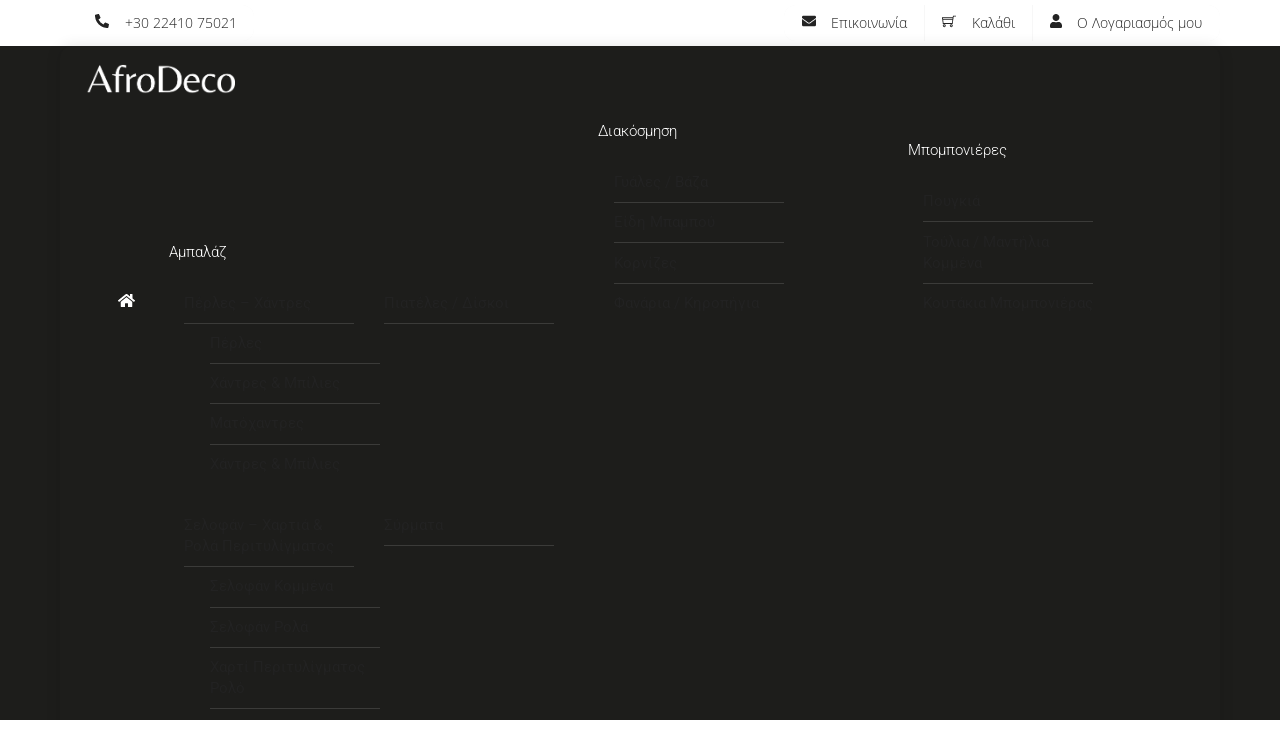

--- FILE ---
content_type: text/html; charset=UTF-8
request_url: https://afrodeco.gr/product/kormos-fetes-strongyles-5-7cm/
body_size: 36480
content:
<!-- This page is cached by the Hummingbird Performance plugin v3.18.1 - https://wordpress.org/plugins/hummingbird-performance/. --><!DOCTYPE html>
<html lang="el">
    <head>
	        <meta charset="UTF-8">
        <meta name="viewport" content="width=device-width, initial-scale=1, minimum-scale=1">
        <style id="tb_inline_styles" data-no-optimize="1">.tb_animation_on{overflow-x:hidden}.themify_builder .wow{visibility:hidden;animation-fill-mode:both}[data-tf-animation]{will-change:transform,opacity,visibility}.themify_builder .tf_lax_done{transition-duration:.8s;transition-timing-function:cubic-bezier(.165,.84,.44,1)}[data-sticky-active].tb_sticky_scroll_active{z-index:1}[data-sticky-active].tb_sticky_scroll_active .hide-on-stick{display:none}@media(min-width:1281px){.hide-desktop{width:0!important;height:0!important;padding:0!important;visibility:hidden!important;margin:0!important;display:table-column!important;background:0!important;content-visibility:hidden;overflow:hidden!important}}@media(min-width:769px) and (max-width:1280px){.hide-tablet_landscape{width:0!important;height:0!important;padding:0!important;visibility:hidden!important;margin:0!important;display:table-column!important;background:0!important;content-visibility:hidden;overflow:hidden!important}}@media(min-width:681px) and (max-width:768px){.hide-tablet{width:0!important;height:0!important;padding:0!important;visibility:hidden!important;margin:0!important;display:table-column!important;background:0!important;content-visibility:hidden;overflow:hidden!important}}@media(max-width:680px){.hide-mobile{width:0!important;height:0!important;padding:0!important;visibility:hidden!important;margin:0!important;display:table-column!important;background:0!important;content-visibility:hidden;overflow:hidden!important}}@media(max-width:768px){div.module-gallery-grid{--galn:var(--galt)}}@media(max-width:680px){
                .themify_map.tf_map_loaded{width:100%!important}
                .ui.builder_button,.ui.nav li a{padding:.525em 1.15em}
                .fullheight>.row_inner:not(.tb_col_count_1){min-height:0}
                div.module-gallery-grid{--galn:var(--galm);gap:8px}
            }</style><noscript><style>.themify_builder .wow,.wow .tf_lazy{visibility:visible!important}</style></noscript>        <style id="tf_lazy_common" data-no-optimize="1">
                        img{
                max-width:100%;
                height:auto
            }
                                    :where(.tf_in_flx,.tf_flx){display:inline-flex;flex-wrap:wrap;place-items:center}
            .tf_fa,:is(em,i) tf-lottie{display:inline-block;vertical-align:middle}:is(em,i) tf-lottie{width:1.5em;height:1.5em}.tf_fa{width:1em;height:1em;stroke-width:0;stroke:currentColor;overflow:visible;fill:currentColor;pointer-events:none;text-rendering:optimizeSpeed;buffered-rendering:static}#tf_svg symbol{overflow:visible}:where(.tf_lazy){position:relative;visibility:visible;display:block;opacity:.3}.wow .tf_lazy:not(.tf_swiper-slide){visibility:hidden;opacity:1}div.tf_audio_lazy audio{visibility:hidden;height:0;display:inline}.mejs-container{visibility:visible}.tf_iframe_lazy{transition:opacity .3s ease-in-out;min-height:10px}:where(.tf_flx),.tf_swiper-wrapper{display:flex}.tf_swiper-slide{flex-shrink:0;opacity:0;width:100%;height:100%}.tf_swiper-wrapper>br,.tf_lazy.tf_swiper-wrapper .tf_lazy:after,.tf_lazy.tf_swiper-wrapper .tf_lazy:before{display:none}.tf_lazy:after,.tf_lazy:before{content:'';display:inline-block;position:absolute;width:10px!important;height:10px!important;margin:0 3px;top:50%!important;inset-inline:auto 50%!important;border-radius:100%;background-color:currentColor;visibility:visible;animation:tf-hrz-loader infinite .75s cubic-bezier(.2,.68,.18,1.08)}.tf_lazy:after{width:6px!important;height:6px!important;inset-inline:50% auto!important;margin-top:3px;animation-delay:-.4s}@keyframes tf-hrz-loader{0%,100%{transform:scale(1);opacity:1}50%{transform:scale(.1);opacity:.6}}.tf_lazy_lightbox{position:fixed;background:rgba(11,11,11,.8);color:#ccc;top:0;left:0;display:flex;align-items:center;justify-content:center;z-index:999}.tf_lazy_lightbox .tf_lazy:after,.tf_lazy_lightbox .tf_lazy:before{background:#fff}.tf_vd_lazy,tf-lottie{display:flex;flex-wrap:wrap}tf-lottie{aspect-ratio:1.777}.tf_w.tf_vd_lazy video{width:100%;height:auto;position:static;object-fit:cover}
        </style>
        <title>Κορμός φέτες στρογγυλές  5-7cm  | AfroDeco</title>
<script type="text/template" id="tmpl-variation-template">
	<div class="woocommerce-variation-description">{{{ data.variation.variation_description }}}</div>
	<div class="woocommerce-variation-price">{{{ data.variation.price_html }}}</div>
	<div class="woocommerce-variation-availability">{{{ data.variation.availability_html }}}</div>
</script>
<script type="text/template" id="tmpl-unavailable-variation-template">
	<p role="alert">Λυπούμαστε, αυτό το προϊόν δεν είναι διαθέσιμο. Παρακαλούμε, επιλέξτε έναν διαφορετικό συνδυασμό.</p>
</script>
<meta name='robots' content='max-image-preview:large' />
	<style>img:is([sizes="auto" i], [sizes^="auto," i]) { contain-intrinsic-size: 3000px 1500px }</style>
	<script>window._wca = window._wca || [];</script>
<script type='application/javascript'  id='pys-version-script'>console.log('PixelYourSite Free version 11.1.3');</script>
<link rel="alternate" type="application/rss+xml" title="Ροή RSS &raquo; AfroDeco" href="https://afrodeco.gr/feed/" />
		<style>
			.lazyload,
			.lazyloading {
				max-width: 100%;
			}
		</style>
		<style id='jetpack-sharing-buttons-style-inline-css'>
.jetpack-sharing-buttons__services-list{display:flex;flex-direction:row;flex-wrap:wrap;gap:0;list-style-type:none;margin:5px;padding:0}.jetpack-sharing-buttons__services-list.has-small-icon-size{font-size:12px}.jetpack-sharing-buttons__services-list.has-normal-icon-size{font-size:16px}.jetpack-sharing-buttons__services-list.has-large-icon-size{font-size:24px}.jetpack-sharing-buttons__services-list.has-huge-icon-size{font-size:36px}@media print{.jetpack-sharing-buttons__services-list{display:none!important}}.editor-styles-wrapper .wp-block-jetpack-sharing-buttons{gap:0;padding-inline-start:0}ul.jetpack-sharing-buttons__services-list.has-background{padding:1.25em 2.375em}
</style>
<style id='global-styles-inline-css'>
:root{--wp--preset--aspect-ratio--square: 1;--wp--preset--aspect-ratio--4-3: 4/3;--wp--preset--aspect-ratio--3-4: 3/4;--wp--preset--aspect-ratio--3-2: 3/2;--wp--preset--aspect-ratio--2-3: 2/3;--wp--preset--aspect-ratio--16-9: 16/9;--wp--preset--aspect-ratio--9-16: 9/16;--wp--preset--color--black: #000000;--wp--preset--color--cyan-bluish-gray: #abb8c3;--wp--preset--color--white: #ffffff;--wp--preset--color--pale-pink: #f78da7;--wp--preset--color--vivid-red: #cf2e2e;--wp--preset--color--luminous-vivid-orange: #ff6900;--wp--preset--color--luminous-vivid-amber: #fcb900;--wp--preset--color--light-green-cyan: #7bdcb5;--wp--preset--color--vivid-green-cyan: #00d084;--wp--preset--color--pale-cyan-blue: #8ed1fc;--wp--preset--color--vivid-cyan-blue: #0693e3;--wp--preset--color--vivid-purple: #9b51e0;--wp--preset--gradient--vivid-cyan-blue-to-vivid-purple: linear-gradient(135deg,rgba(6,147,227,1) 0%,rgb(155,81,224) 100%);--wp--preset--gradient--light-green-cyan-to-vivid-green-cyan: linear-gradient(135deg,rgb(122,220,180) 0%,rgb(0,208,130) 100%);--wp--preset--gradient--luminous-vivid-amber-to-luminous-vivid-orange: linear-gradient(135deg,rgba(252,185,0,1) 0%,rgba(255,105,0,1) 100%);--wp--preset--gradient--luminous-vivid-orange-to-vivid-red: linear-gradient(135deg,rgba(255,105,0,1) 0%,rgb(207,46,46) 100%);--wp--preset--gradient--very-light-gray-to-cyan-bluish-gray: linear-gradient(135deg,rgb(238,238,238) 0%,rgb(169,184,195) 100%);--wp--preset--gradient--cool-to-warm-spectrum: linear-gradient(135deg,rgb(74,234,220) 0%,rgb(151,120,209) 20%,rgb(207,42,186) 40%,rgb(238,44,130) 60%,rgb(251,105,98) 80%,rgb(254,248,76) 100%);--wp--preset--gradient--blush-light-purple: linear-gradient(135deg,rgb(255,206,236) 0%,rgb(152,150,240) 100%);--wp--preset--gradient--blush-bordeaux: linear-gradient(135deg,rgb(254,205,165) 0%,rgb(254,45,45) 50%,rgb(107,0,62) 100%);--wp--preset--gradient--luminous-dusk: linear-gradient(135deg,rgb(255,203,112) 0%,rgb(199,81,192) 50%,rgb(65,88,208) 100%);--wp--preset--gradient--pale-ocean: linear-gradient(135deg,rgb(255,245,203) 0%,rgb(182,227,212) 50%,rgb(51,167,181) 100%);--wp--preset--gradient--electric-grass: linear-gradient(135deg,rgb(202,248,128) 0%,rgb(113,206,126) 100%);--wp--preset--gradient--midnight: linear-gradient(135deg,rgb(2,3,129) 0%,rgb(40,116,252) 100%);--wp--preset--font-size--small: 13px;--wp--preset--font-size--medium: clamp(14px, 0.875rem + ((1vw - 3.2px) * 0.469), 20px);--wp--preset--font-size--large: clamp(22.041px, 1.378rem + ((1vw - 3.2px) * 1.091), 36px);--wp--preset--font-size--x-large: clamp(25.014px, 1.563rem + ((1vw - 3.2px) * 1.327), 42px);--wp--preset--font-family--system-font: -apple-system,BlinkMacSystemFont,"Segoe UI",Roboto,Oxygen-Sans,Ubuntu,Cantarell,"Helvetica Neue",sans-serif;--wp--preset--spacing--20: 0.44rem;--wp--preset--spacing--30: 0.67rem;--wp--preset--spacing--40: 1rem;--wp--preset--spacing--50: 1.5rem;--wp--preset--spacing--60: 2.25rem;--wp--preset--spacing--70: 3.38rem;--wp--preset--spacing--80: 5.06rem;--wp--preset--shadow--natural: 6px 6px 9px rgba(0, 0, 0, 0.2);--wp--preset--shadow--deep: 12px 12px 50px rgba(0, 0, 0, 0.4);--wp--preset--shadow--sharp: 6px 6px 0px rgba(0, 0, 0, 0.2);--wp--preset--shadow--outlined: 6px 6px 0px -3px rgba(255, 255, 255, 1), 6px 6px rgba(0, 0, 0, 1);--wp--preset--shadow--crisp: 6px 6px 0px rgba(0, 0, 0, 1);}:where(body) { margin: 0; }.wp-site-blocks > .alignleft { float: left; margin-right: 2em; }.wp-site-blocks > .alignright { float: right; margin-left: 2em; }.wp-site-blocks > .aligncenter { justify-content: center; margin-left: auto; margin-right: auto; }:where(.wp-site-blocks) > * { margin-block-start: 24px; margin-block-end: 0; }:where(.wp-site-blocks) > :first-child { margin-block-start: 0; }:where(.wp-site-blocks) > :last-child { margin-block-end: 0; }:root { --wp--style--block-gap: 24px; }:root :where(.is-layout-flow) > :first-child{margin-block-start: 0;}:root :where(.is-layout-flow) > :last-child{margin-block-end: 0;}:root :where(.is-layout-flow) > *{margin-block-start: 24px;margin-block-end: 0;}:root :where(.is-layout-constrained) > :first-child{margin-block-start: 0;}:root :where(.is-layout-constrained) > :last-child{margin-block-end: 0;}:root :where(.is-layout-constrained) > *{margin-block-start: 24px;margin-block-end: 0;}:root :where(.is-layout-flex){gap: 24px;}:root :where(.is-layout-grid){gap: 24px;}.is-layout-flow > .alignleft{float: left;margin-inline-start: 0;margin-inline-end: 2em;}.is-layout-flow > .alignright{float: right;margin-inline-start: 2em;margin-inline-end: 0;}.is-layout-flow > .aligncenter{margin-left: auto !important;margin-right: auto !important;}.is-layout-constrained > .alignleft{float: left;margin-inline-start: 0;margin-inline-end: 2em;}.is-layout-constrained > .alignright{float: right;margin-inline-start: 2em;margin-inline-end: 0;}.is-layout-constrained > .aligncenter{margin-left: auto !important;margin-right: auto !important;}.is-layout-constrained > :where(:not(.alignleft):not(.alignright):not(.alignfull)){margin-left: auto !important;margin-right: auto !important;}body .is-layout-flex{display: flex;}.is-layout-flex{flex-wrap: wrap;align-items: center;}.is-layout-flex > :is(*, div){margin: 0;}body .is-layout-grid{display: grid;}.is-layout-grid > :is(*, div){margin: 0;}body{font-family: var(--wp--preset--font-family--system-font);font-size: var(--wp--preset--font-size--medium);line-height: 1.6;padding-top: 0px;padding-right: 0px;padding-bottom: 0px;padding-left: 0px;}a:where(:not(.wp-element-button)){text-decoration: underline;}:root :where(.wp-element-button, .wp-block-button__link){background-color: #32373c;border-width: 0;color: #fff;font-family: inherit;font-size: inherit;line-height: inherit;padding: calc(0.667em + 2px) calc(1.333em + 2px);text-decoration: none;}.has-black-color{color: var(--wp--preset--color--black) !important;}.has-cyan-bluish-gray-color{color: var(--wp--preset--color--cyan-bluish-gray) !important;}.has-white-color{color: var(--wp--preset--color--white) !important;}.has-pale-pink-color{color: var(--wp--preset--color--pale-pink) !important;}.has-vivid-red-color{color: var(--wp--preset--color--vivid-red) !important;}.has-luminous-vivid-orange-color{color: var(--wp--preset--color--luminous-vivid-orange) !important;}.has-luminous-vivid-amber-color{color: var(--wp--preset--color--luminous-vivid-amber) !important;}.has-light-green-cyan-color{color: var(--wp--preset--color--light-green-cyan) !important;}.has-vivid-green-cyan-color{color: var(--wp--preset--color--vivid-green-cyan) !important;}.has-pale-cyan-blue-color{color: var(--wp--preset--color--pale-cyan-blue) !important;}.has-vivid-cyan-blue-color{color: var(--wp--preset--color--vivid-cyan-blue) !important;}.has-vivid-purple-color{color: var(--wp--preset--color--vivid-purple) !important;}.has-black-background-color{background-color: var(--wp--preset--color--black) !important;}.has-cyan-bluish-gray-background-color{background-color: var(--wp--preset--color--cyan-bluish-gray) !important;}.has-white-background-color{background-color: var(--wp--preset--color--white) !important;}.has-pale-pink-background-color{background-color: var(--wp--preset--color--pale-pink) !important;}.has-vivid-red-background-color{background-color: var(--wp--preset--color--vivid-red) !important;}.has-luminous-vivid-orange-background-color{background-color: var(--wp--preset--color--luminous-vivid-orange) !important;}.has-luminous-vivid-amber-background-color{background-color: var(--wp--preset--color--luminous-vivid-amber) !important;}.has-light-green-cyan-background-color{background-color: var(--wp--preset--color--light-green-cyan) !important;}.has-vivid-green-cyan-background-color{background-color: var(--wp--preset--color--vivid-green-cyan) !important;}.has-pale-cyan-blue-background-color{background-color: var(--wp--preset--color--pale-cyan-blue) !important;}.has-vivid-cyan-blue-background-color{background-color: var(--wp--preset--color--vivid-cyan-blue) !important;}.has-vivid-purple-background-color{background-color: var(--wp--preset--color--vivid-purple) !important;}.has-black-border-color{border-color: var(--wp--preset--color--black) !important;}.has-cyan-bluish-gray-border-color{border-color: var(--wp--preset--color--cyan-bluish-gray) !important;}.has-white-border-color{border-color: var(--wp--preset--color--white) !important;}.has-pale-pink-border-color{border-color: var(--wp--preset--color--pale-pink) !important;}.has-vivid-red-border-color{border-color: var(--wp--preset--color--vivid-red) !important;}.has-luminous-vivid-orange-border-color{border-color: var(--wp--preset--color--luminous-vivid-orange) !important;}.has-luminous-vivid-amber-border-color{border-color: var(--wp--preset--color--luminous-vivid-amber) !important;}.has-light-green-cyan-border-color{border-color: var(--wp--preset--color--light-green-cyan) !important;}.has-vivid-green-cyan-border-color{border-color: var(--wp--preset--color--vivid-green-cyan) !important;}.has-pale-cyan-blue-border-color{border-color: var(--wp--preset--color--pale-cyan-blue) !important;}.has-vivid-cyan-blue-border-color{border-color: var(--wp--preset--color--vivid-cyan-blue) !important;}.has-vivid-purple-border-color{border-color: var(--wp--preset--color--vivid-purple) !important;}.has-vivid-cyan-blue-to-vivid-purple-gradient-background{background: var(--wp--preset--gradient--vivid-cyan-blue-to-vivid-purple) !important;}.has-light-green-cyan-to-vivid-green-cyan-gradient-background{background: var(--wp--preset--gradient--light-green-cyan-to-vivid-green-cyan) !important;}.has-luminous-vivid-amber-to-luminous-vivid-orange-gradient-background{background: var(--wp--preset--gradient--luminous-vivid-amber-to-luminous-vivid-orange) !important;}.has-luminous-vivid-orange-to-vivid-red-gradient-background{background: var(--wp--preset--gradient--luminous-vivid-orange-to-vivid-red) !important;}.has-very-light-gray-to-cyan-bluish-gray-gradient-background{background: var(--wp--preset--gradient--very-light-gray-to-cyan-bluish-gray) !important;}.has-cool-to-warm-spectrum-gradient-background{background: var(--wp--preset--gradient--cool-to-warm-spectrum) !important;}.has-blush-light-purple-gradient-background{background: var(--wp--preset--gradient--blush-light-purple) !important;}.has-blush-bordeaux-gradient-background{background: var(--wp--preset--gradient--blush-bordeaux) !important;}.has-luminous-dusk-gradient-background{background: var(--wp--preset--gradient--luminous-dusk) !important;}.has-pale-ocean-gradient-background{background: var(--wp--preset--gradient--pale-ocean) !important;}.has-electric-grass-gradient-background{background: var(--wp--preset--gradient--electric-grass) !important;}.has-midnight-gradient-background{background: var(--wp--preset--gradient--midnight) !important;}.has-small-font-size{font-size: var(--wp--preset--font-size--small) !important;}.has-medium-font-size{font-size: var(--wp--preset--font-size--medium) !important;}.has-large-font-size{font-size: var(--wp--preset--font-size--large) !important;}.has-x-large-font-size{font-size: var(--wp--preset--font-size--x-large) !important;}.has-system-font-font-family{font-family: var(--wp--preset--font-family--system-font) !important;}
:root :where(.wp-block-pullquote){font-size: clamp(0.984em, 0.984rem + ((1vw - 0.2em) * 0.645), 1.5em);line-height: 1.6;}
</style>
<style id='woocommerce-inline-inline-css'>
.woocommerce form .form-row .required { visibility: visible; }
</style>
<link rel="preload" href="https://afrodeco.gr/wp-content/plugins/prdctfltr/includes/css/styles.css?ver=8.2.0" as="style"><link rel='stylesheet' id='prdctfltr-css' href='https://afrodeco.gr/wp-content/plugins/prdctfltr/includes/css/styles.css?ver=8.2.0' media='all' />
<script id="woocommerce-google-analytics-integration-gtag-js-after">
/* Google Analytics for WooCommerce (gtag.js) */
					window.dataLayer = window.dataLayer || [];
					function gtag(){dataLayer.push(arguments);}
					// Set up default consent state.
					for ( const mode of [{"analytics_storage":"denied","ad_storage":"denied","ad_user_data":"denied","ad_personalization":"denied","region":["AT","BE","BG","HR","CY","CZ","DK","EE","FI","FR","DE","GR","HU","IS","IE","IT","LV","LI","LT","LU","MT","NL","NO","PL","PT","RO","SK","SI","ES","SE","GB","CH"]}] || [] ) {
						gtag( "consent", "default", { "wait_for_update": 500, ...mode } );
					}
					gtag("js", new Date());
					gtag("set", "developer_id.dOGY3NW", true);
					gtag("config", "G-F0ZXXEN53P", {"track_404":true,"allow_google_signals":true,"logged_in":false,"linker":{"domains":[],"allow_incoming":false},"custom_map":{"dimension1":"logged_in"}});
</script>
<script id="jquery-core-js-extra">
var pysFacebookRest = {"restApiUrl":"https:\/\/afrodeco.gr\/wp-json\/pys-facebook\/v1\/event","debug":""};
</script>
<script src="https://afrodeco.gr/wp-includes/js/jquery/jquery.min.js?ver=3.7.1" id="jquery-core-js"></script>
<script src="https://afrodeco.gr/wp-includes/js/jquery/jquery-migrate.min.js?ver=3.4.1" id="jquery-migrate-js"></script>
<script src="https://afrodeco.gr/wp-content/plugins/woocommerce/assets/js/zoom/jquery.zoom.min.js?ver=1.7.21-wc.10.4.2" id="wc-zoom-js" defer data-wp-strategy="defer"></script>
<script src="https://afrodeco.gr/wp-content/plugins/woocommerce/assets/js/flexslider/jquery.flexslider.min.js?ver=2.7.2-wc.10.4.2" id="wc-flexslider-js" defer data-wp-strategy="defer"></script>
<script src="https://afrodeco.gr/wp-content/plugins/woocommerce/assets/js/photoswipe/photoswipe.min.js?ver=4.1.1-wc.10.4.2" id="wc-photoswipe-js" defer data-wp-strategy="defer"></script>
<script src="https://afrodeco.gr/wp-content/plugins/woocommerce/assets/js/photoswipe/photoswipe-ui-default.min.js?ver=4.1.1-wc.10.4.2" id="wc-photoswipe-ui-default-js" defer data-wp-strategy="defer"></script>
<script src="https://afrodeco.gr/wp-content/plugins/woocommerce/assets/js/frontend/single-product.min.js?ver=10.4.2" id="wc-single-product-js" defer data-wp-strategy="defer"></script>
<script src="https://stats.wp.com/s-202551.js" id="woocommerce-analytics-js" defer data-wp-strategy="defer"></script>
<script src="https://afrodeco.gr/wp-content/plugins/pixelyoursite/dist/scripts/jquery.bind-first-0.2.3.min.js?ver=6.8.3" id="jquery-bind-first-js"></script>
<script src="https://afrodeco.gr/wp-content/plugins/pixelyoursite/dist/scripts/js.cookie-2.1.3.min.js?ver=2.1.3" id="js-cookie-pys-js"></script>
<script src="https://afrodeco.gr/wp-content/plugins/pixelyoursite/dist/scripts/tld.min.js?ver=2.3.1" id="js-tld-js"></script>
<script id="pys-js-extra">
var pysOptions = {"staticEvents":{"facebook":{"woo_view_content":[{"delay":0,"type":"static","name":"ViewContent","pixelIds":["307155427420504"],"eventID":"f5a021b3-f3f1-46da-9351-8123316e5832","params":{"content_ids":["2826"],"content_type":"product","content_name":"\u039a\u03bf\u03c1\u03bc\u03cc\u03c2 \u03c6\u03ad\u03c4\u03b5\u03c2 \u03c3\u03c4\u03c1\u03bf\u03b3\u03b3\u03c5\u03bb\u03ad\u03c2  5-7cm","category_name":"\u039a\u03b1\u03bd\u03ad\u03bb\u03b5\u03c2 \/ \u0394\u03b9\u03ac\u03c6\u03bf\u03c1\u03b1 \u03be\u03cd\u03bb\u03b9\u03bd\u03b1, \u039a\u03b1\u03bd\u03ad\u03bb\u03b5\u03c2 \/ \u03ba\u03bf\u03c1\u03bc\u03bf\u03af \/ \u03ba\u03bf\u03c5\u03ba\u03bf\u03c5\u03bd\u03ac\u03c1\u03b9\u03b1","value":"5.5","currency":"EUR","contents":[{"id":"2826","quantity":1}],"product_price":"5.5","page_title":"\u039a\u03bf\u03c1\u03bc\u03cc\u03c2 \u03c6\u03ad\u03c4\u03b5\u03c2 \u03c3\u03c4\u03c1\u03bf\u03b3\u03b3\u03c5\u03bb\u03ad\u03c2  5-7cm","post_type":"product","post_id":2826,"plugin":"PixelYourSite","user_role":"guest","event_url":"afrodeco.gr\/product\/kormos-fetes-strongyles-5-7cm\/"},"e_id":"woo_view_content","ids":[],"hasTimeWindow":false,"timeWindow":0,"woo_order":"","edd_order":""}],"init_event":[{"delay":0,"type":"static","ajaxFire":false,"name":"PageView","pixelIds":["307155427420504"],"eventID":"55d3cfb4-9148-4009-bce6-c060b6305c66","params":{"page_title":"\u039a\u03bf\u03c1\u03bc\u03cc\u03c2 \u03c6\u03ad\u03c4\u03b5\u03c2 \u03c3\u03c4\u03c1\u03bf\u03b3\u03b3\u03c5\u03bb\u03ad\u03c2  5-7cm","post_type":"product","post_id":2826,"plugin":"PixelYourSite","user_role":"guest","event_url":"afrodeco.gr\/product\/kormos-fetes-strongyles-5-7cm\/"},"e_id":"init_event","ids":[],"hasTimeWindow":false,"timeWindow":0,"woo_order":"","edd_order":""}]}},"dynamicEvents":{"woo_add_to_cart_on_button_click":{"facebook":{"delay":0,"type":"dyn","name":"AddToCart","pixelIds":["307155427420504"],"eventID":"52387450-9be9-4965-b6c0-1ac963df7d8e","params":{"page_title":"\u039a\u03bf\u03c1\u03bc\u03cc\u03c2 \u03c6\u03ad\u03c4\u03b5\u03c2 \u03c3\u03c4\u03c1\u03bf\u03b3\u03b3\u03c5\u03bb\u03ad\u03c2  5-7cm","post_type":"product","post_id":2826,"plugin":"PixelYourSite","user_role":"guest","event_url":"afrodeco.gr\/product\/kormos-fetes-strongyles-5-7cm\/"},"e_id":"woo_add_to_cart_on_button_click","ids":[],"hasTimeWindow":false,"timeWindow":0,"woo_order":"","edd_order":""}}},"triggerEvents":[],"triggerEventTypes":[],"facebook":{"pixelIds":["307155427420504"],"advancedMatching":[],"advancedMatchingEnabled":false,"removeMetadata":false,"wooVariableAsSimple":false,"serverApiEnabled":true,"wooCRSendFromServer":false,"send_external_id":null,"enabled_medical":false,"do_not_track_medical_param":["event_url","post_title","page_title","landing_page","content_name","categories","category_name","tags"],"meta_ldu":false},"debug":"","siteUrl":"https:\/\/afrodeco.gr","ajaxUrl":"https:\/\/afrodeco.gr\/wp-admin\/admin-ajax.php","ajax_event":"fffd21d170","enable_remove_download_url_param":"1","cookie_duration":"7","last_visit_duration":"60","enable_success_send_form":"","ajaxForServerEvent":"1","ajaxForServerStaticEvent":"1","useSendBeacon":"1","send_external_id":"1","external_id_expire":"180","track_cookie_for_subdomains":"1","google_consent_mode":"1","gdpr":{"ajax_enabled":false,"all_disabled_by_api":false,"facebook_disabled_by_api":false,"analytics_disabled_by_api":false,"google_ads_disabled_by_api":false,"pinterest_disabled_by_api":false,"bing_disabled_by_api":false,"externalID_disabled_by_api":false,"facebook_prior_consent_enabled":true,"analytics_prior_consent_enabled":true,"google_ads_prior_consent_enabled":null,"pinterest_prior_consent_enabled":true,"bing_prior_consent_enabled":true,"cookiebot_integration_enabled":false,"cookiebot_facebook_consent_category":"marketing","cookiebot_analytics_consent_category":"statistics","cookiebot_tiktok_consent_category":"marketing","cookiebot_google_ads_consent_category":"marketing","cookiebot_pinterest_consent_category":"marketing","cookiebot_bing_consent_category":"marketing","consent_magic_integration_enabled":false,"real_cookie_banner_integration_enabled":false,"cookie_notice_integration_enabled":false,"cookie_law_info_integration_enabled":false,"analytics_storage":{"enabled":true,"value":"granted","filter":false},"ad_storage":{"enabled":true,"value":"granted","filter":false},"ad_user_data":{"enabled":true,"value":"granted","filter":false},"ad_personalization":{"enabled":true,"value":"granted","filter":false}},"cookie":{"disabled_all_cookie":false,"disabled_start_session_cookie":false,"disabled_advanced_form_data_cookie":false,"disabled_landing_page_cookie":false,"disabled_first_visit_cookie":false,"disabled_trafficsource_cookie":false,"disabled_utmTerms_cookie":false,"disabled_utmId_cookie":false},"tracking_analytics":{"TrafficSource":"direct","TrafficLanding":"undefined","TrafficUtms":[],"TrafficUtmsId":[]},"GATags":{"ga_datalayer_type":"default","ga_datalayer_name":"dataLayerPYS"},"woo":{"enabled":true,"enabled_save_data_to_orders":true,"addToCartOnButtonEnabled":true,"addToCartOnButtonValueEnabled":true,"addToCartOnButtonValueOption":"price","singleProductId":2826,"removeFromCartSelector":"form.woocommerce-cart-form .remove","addToCartCatchMethod":"add_cart_js","is_order_received_page":false,"containOrderId":false},"edd":{"enabled":false},"cache_bypass":"1766254337"};
</script>
<script src="https://afrodeco.gr/wp-content/plugins/pixelyoursite/dist/scripts/public.js?ver=11.1.3" id="pys-js"></script>
<script src="https://afrodeco.gr/wp-content/plugins/woocommerce/assets/js/jquery-blockui/jquery.blockUI.min.js?ver=2.7.0-wc.10.4.2" id="wc-jquery-blockui-js" defer data-wp-strategy="defer"></script>
<link rel="https://api.w.org/" href="https://afrodeco.gr/wp-json/" /><link rel="alternate" title="JSON" type="application/json" href="https://afrodeco.gr/wp-json/wp/v2/product/2826" /><link rel="EditURI" type="application/rsd+xml" title="RSD" href="https://afrodeco.gr/xmlrpc.php?rsd" />
<meta name="generator" content="WordPress 6.8.3" />
<meta name="generator" content="WooCommerce 10.4.2" />
<link rel='shortlink' href='https://afrodeco.gr/?p=2826' />
<link rel="alternate" title="oEmbed (JSON)" type="application/json+oembed" href="https://afrodeco.gr/wp-json/oembed/1.0/embed?url=https%3A%2F%2Fafrodeco.gr%2Fproduct%2Fkormos-fetes-strongyles-5-7cm%2F" />
<link rel="alternate" title="oEmbed (XML)" type="text/xml+oembed" href="https://afrodeco.gr/wp-json/oembed/1.0/embed?url=https%3A%2F%2Fafrodeco.gr%2Fproduct%2Fkormos-fetes-strongyles-5-7cm%2F&#038;format=xml" />
<style type="text/css" id="simple-css-output">.front-categories-sub ul.loops-wrapper.products>li.product { max-height: 250px !important; overflow: hidden;}.woocommerce span.onsale, .woocommerce ul.products li.product .onsale { margin: -0.3em -1.7em 0 0 !important;}.sale-badge-left span.onsale { margin: 0em -1em 0 -1.5em !important;}.woocommerce span.onsale:before { background-color: #5E236C !important;}.themify_builder_content-6706 .tb_1r6w750.module-product-image.module .onsale, .themify_builder_content-6706 .tb_fkz6808.module-related-products.module .onsale { background: none !important;}.themify_builder_content-6706 .tb_s2d2189.module_row a{ color: inherit !important;}ul.ui.nav { box-shadow: none !important;}#header { box-shadow: none; padding-left: 10px; border-radius: 0px;}#main-nav { padding-left: 0px;}.header-icons .search-button { border-left: 0px; margin-left: 0px;}#top-bar a, #top-bar a:hover{ color:#232323 !important; background-color: #fff !important; border:none;}#top-bar em { margin-top: -7px; margin-right: 7px; color:#232323 !important;}#top-bar li:hover{ background-color: #fff !important;}.stock { margin-bottom:10px;}.in-stock{ color:#50792A !important}.out-of-stock{ color:#D60000 !important}.backorder{ color:#F76300 !important}@media screen and (min-width: 901px){#main-nav .dropdown-columns-2>.sub-menu { width: 550px;}}#main-nav li > .sub-menu { width:280px; }.icon-menu ul a, #main-nav ul a { width: 240px;}#cart-list a{ color: #222;}.themify_builder_content-6706 .tb_s2d2189.module_row h3:not(.module-title) { font-family: "Roboto";}.woocommerce ul#shipping_method { font-weight: normal;}@media only screen and (max-width: 900px) {#mobile-menu a{ color: #fff;} }@media (min-width: 768px){ #customer_details{ width: 49%; float: left; } #order_review_heading{ width: 30%; float: left; padding-left: 20px; } #order_review{ width: 49%; float: left; padding-left: 20px; } .woocommerce table.shop_table td{ width: 50%; } .woocommerce .col2-set .col-1, .woocommerce-page .col2-set .col-1, .woocommerce .col2-set .col-2, .woocommerce-page .col2-set .col-2{ width: 100%; }}input[type=radio], input[type=checkbox], select, textarea, input[type=text], input[type=password], input[type=search], input[type=email], input[type=url], input[type=number], input[type=tel], input[type=date], input[type=datetime], input[type=datetime-local], input[type=month], input[type=time], input[type=week] { border: 1px solid rgba(0,0,0,.15) !important;}.woocommerce ul.products li.product .woocommerce-loop-category__title { font-size:1.5em;}.woocommerce ul.products li.product .woocommerce-loop-category__title .count{ display:none;}#cart-wrap .cart-total .amount { color: #232323;}#cart-wrap .cart-total a { color: #232323;}.product-content-info { clear:both;}.woocommerce #content div.product div.images { margin-bottom: 20px !important;}.prdctfltr_wc { margin-bottom: 20px;}.term-description { text-align:center;}.woocommerce span.onsale, .woocommerce ul.products li.product .onsale{ padding: 0.2em 1.65em; margin: -0.3em -1.8em 0 0;}.woocommerce ul.products li.product a { text-decoration: none;}.themify_builder_content-6706 .tb_fkz6808.module-related-products a { color: #333;}.themify_builder_content-6706 .tb_s2d2189.module_row a { color: rgba(25, 139, 227, 1); text-decoration: none;}ul.products li.product a { color: inherit;}a { color: #6da339;}a { text-decoration: none; transition: color .2s ease-in-out; color: var(--theme_accent);}html, body, address, blockquote, div, dl, form, h1, h2, h3, h4, h5, h6, ol, p, pre, table, ul, dd, dt, li, tbody, td, tfoot, th, thead, tr, button, del, ins, map, object, a, abbr, acronym, b, bdo, big, br, cite, code, dfn, em, i, img, kbd, q, samp, small, span, strong, sub, sup, tt, var, legend, fieldset, figure { margin: 0; padding: 0;}user agent stylesheeta:-webkit-any-link { color: -webkit-link; cursor: pointer; text-decoration: underline;}.woocommerce .loops-wrapper.boxed .product, .loops-wrapper.boxed .post { box-shadow: none; border: 1px solid #eee;}button, .button { border-radius: 5px !important;}.module-product-categories .product { border-radius: 5px;}#pagewrap .back-top.back-top-float a { background: #50792A;}</style>
<!-- This website runs the Product Feed PRO for WooCommerce by AdTribes.io plugin - version woocommercesea_option_installed_version -->
<!-- Starting: Conversion Tracking for WooCommerce (https://wordpress.org/plugins/woocommerce-conversion-tracking/) -->
        <script async src="https://www.googletagmanager.com/gtag/js?id=AW-1015180161"></script>
        <script>
            window.dataLayer = window.dataLayer || [];
            function gtag(){dataLayer.push(arguments)};
            gtag('js', new Date());

            gtag('config', 'AW-1015180161');
        </script>
        <!-- End: Conversion Tracking for WooCommerce Codes -->
	<style>img#wpstats{display:none}</style>
		<link rel="apple-touch-icon" sizes="180x180" href="/wp-content/uploads/fbrfg/apple-touch-icon.png">
<link rel="icon" type="image/png" sizes="32x32" href="/wp-content/uploads/fbrfg/favicon-32x32.png">
<link rel="icon" type="image/png" sizes="16x16" href="/wp-content/uploads/fbrfg/favicon-16x16.png">
<link rel="manifest" href="/wp-content/uploads/fbrfg/site.webmanifest">
<link rel="shortcut icon" href="/wp-content/uploads/fbrfg/favicon.ico">
<meta name="msapplication-TileColor" content="#da532c">
<meta name="msapplication-config" content="/wp-content/uploads/fbrfg/browserconfig.xml">
<meta name="theme-color" content="#ffffff">		<script>
			document.documentElement.className = document.documentElement.className.replace('no-js', 'js');
		</script>
				<style>
			.no-js img.lazyload {
				display: none;
			}

			figure.wp-block-image img.lazyloading {
				min-width: 150px;
			}

			.lazyload,
			.lazyloading {
				--smush-placeholder-width: 100px;
				--smush-placeholder-aspect-ratio: 1/1;
				width: var(--smush-image-width, var(--smush-placeholder-width)) !important;
				aspect-ratio: var(--smush-image-aspect-ratio, var(--smush-placeholder-aspect-ratio)) !important;
			}

						.lazyload, .lazyloading {
				opacity: 0;
			}

			.lazyloaded {
				opacity: 1;
				transition: opacity 400ms;
				transition-delay: 0ms;
			}

					</style>
			<noscript><style>.woocommerce-product-gallery{ opacity: 1 !important; }</style></noscript>
						<!-- Google Analytics tracking code output by Beehive Analytics Pro -->
						<script async src="https://www.googletagmanager.com/gtag/js?id=G-F0ZXXEN53P&l=beehiveDataLayer"></script>
		<script>
						window.beehiveDataLayer = window.beehiveDataLayer || [];
			function beehive_ga() {beehiveDataLayer.push(arguments);}
			beehive_ga('js', new Date())
						beehive_ga('config', 'G-F0ZXXEN53P', {
				'anonymize_ip': false,
				'allow_google_signals': false,
			})
					</script>
		<!-- SEO meta tags powered by SmartCrawl https://wpmudev.com/project/smartcrawl-wordpress-seo/ -->
<link rel="canonical" href="https://afrodeco.gr/product/kormos-fetes-strongyles-5-7cm/" />
<meta name="description" content="Κορμός φέτες στρογγυλές χωρίς τρύπα. Διαστάσεις περίπου 5-7cm. Η συσκευασία περιέχει 10 τεμάχια." />
<script type="application/ld+json">{"@context":"https:\/\/schema.org","@graph":[{"@type":"Organization","@id":"https:\/\/afrodeco.gr\/#schema-publishing-organization","url":"https:\/\/afrodeco.gr","name":"AfroDeco"},{"@type":"WebSite","@id":"https:\/\/afrodeco.gr\/#schema-website","url":"https:\/\/afrodeco.gr","name":"AfroDeco","encoding":"UTF-8","potentialAction":{"@type":"SearchAction","target":"https:\/\/afrodeco.gr\/search\/{search_term_string}\/","query-input":"required name=search_term_string"}},{"@type":"BreadcrumbList","@id":"https:\/\/afrodeco.gr\/product\/kormos-fetes-strongyles-5-7cm?page&product=kormos-fetes-strongyles-5-7cm&post_type=product&name=kormos-fetes-strongyles-5-7cm\/#breadcrumb","itemListElement":[{"@type":"ListItem","position":1,"name":"Home","item":"https:\/\/afrodeco.gr"},{"@type":"ListItem","position":2,"name":"\u03a0\u03c1\u03bf\u03ca\u03cc\u03bd\u03c4\u03b1","item":"https:\/\/afrodeco.gr\/shop\/"},{"@type":"ListItem","position":3,"name":"\u039a\u03bf\u03c1\u03bc\u03cc\u03c2 \u03c6\u03ad\u03c4\u03b5\u03c2 \u03c3\u03c4\u03c1\u03bf\u03b3\u03b3\u03c5\u03bb\u03ad\u03c2  5-7cm"}]},{"@type":"Person","@id":"https:\/\/afrodeco.gr\/author\/andri\/#schema-author","name":"andri","url":"https:\/\/afrodeco.gr\/author\/andri\/"}]}</script>
<meta name="twitter:card" content="summary_large_image" />
<meta name="twitter:title" content="Κορμός φέτες στρογγυλές 5-7cm | AfroDeco" />
<meta name="twitter:description" content="Κορμός φέτες στρογγυλές χωρίς τρύπα. Διαστάσεις περίπου 5-7cm. Η συσκευασία περιέχει 10 τεμάχια." />
<meta name="twitter:image" content="https://afrodeco.gr/wp-content/uploads/2021/08/232625122_194962299330277_8091782172449908816_n.png" />
<!-- /SEO -->
<link rel="icon" href="https://afrodeco.gr/wp-content/uploads/2019/06/cropped-logo-32x32.png" sizes="32x32" />
<link rel="icon" href="https://afrodeco.gr/wp-content/uploads/2019/06/cropped-logo-192x192.png" sizes="192x192" />
<link rel="apple-touch-icon" href="https://afrodeco.gr/wp-content/uploads/2019/06/cropped-logo-180x180.png" />
<meta name="msapplication-TileImage" content="https://afrodeco.gr/wp-content/uploads/2019/06/cropped-logo-270x270.png" />
<meta name="generator" content="XforWooCommerce.com - Product Filter for WooCommerce"/><link rel="prefetch" href="https://afrodeco.gr/wp-content/themes/themify-shoppe/js/themify-script.js?ver=8.0.2" as="script" fetchpriority="low"><link rel="prefetch" href="https://afrodeco.gr/wp-content/themes/themify-shoppe/themify/js/modules/themify-sidemenu.js?ver=8.2.0" as="script" fetchpriority="low"><link rel="preload" href="https://afrodeco.gr/wp-content/themes/themify-shoppe/js/modules/themify-shop.js?ver=8.0.2" as="script" fetchpriority="low"><link rel="prefetch" href="https://afrodeco.gr/wp-content/themes/themify-shoppe/themify/themify-builder/js/modules/menu.js?ver=8.2.0" as="script" fetchpriority="low"><link rel="preload" href="https://afrodeco.gr/wp-content/themes/themify-shoppe/themify/themify-builder/js/themify-builder-script.js?ver=8.2.0" as="script" fetchpriority="low"><link rel="preload" href="https://afrodeco.gr/wp-content/uploads/2021/09/Afrodeco-Website-Logo-e1669763523795.png" as="image"><link rel="prefetch" href="https://afrodeco.gr/wp-content/themes/themify-shoppe/themify/themify-builder/js/modules/feature.js?ver=8.2.0" as="script" fetchpriority="low"><style id="tf_gf_fonts_style">@font-face{font-family:'Libre Franklin';font-style:italic;font-weight:300;font-display:swap;src:url(https://fonts.gstatic.com/s/librefranklin/v20/jizBREVItHgc8qDIbSTKq4XkRiUa6zgTjmbI.woff2) format('woff2');unicode-range:U+0460-052F,U+1C80-1C8A,U+20B4,U+2DE0-2DFF,U+A640-A69F,U+FE2E-FE2F;}@font-face{font-family:'Libre Franklin';font-style:italic;font-weight:300;font-display:swap;src:url(https://fonts.gstatic.com/s/librefranklin/v20/jizBREVItHgc8qDIbSTKq4XkRiUa6zETjmbI.woff2) format('woff2');unicode-range:U+0301,U+0400-045F,U+0490-0491,U+04B0-04B1,U+2116;}@font-face{font-family:'Libre Franklin';font-style:italic;font-weight:300;font-display:swap;src:url(https://fonts.gstatic.com/s/librefranklin/v20/jizBREVItHgc8qDIbSTKq4XkRiUa6zoTjmbI.woff2) format('woff2');unicode-range:U+0102-0103,U+0110-0111,U+0128-0129,U+0168-0169,U+01A0-01A1,U+01AF-01B0,U+0300-0301,U+0303-0304,U+0308-0309,U+0323,U+0329,U+1EA0-1EF9,U+20AB;}@font-face{font-family:'Libre Franklin';font-style:italic;font-weight:300;font-display:swap;src:url(https://fonts.gstatic.com/s/librefranklin/v20/jizBREVItHgc8qDIbSTKq4XkRiUa6zsTjmbI.woff2) format('woff2');unicode-range:U+0100-02BA,U+02BD-02C5,U+02C7-02CC,U+02CE-02D7,U+02DD-02FF,U+0304,U+0308,U+0329,U+1D00-1DBF,U+1E00-1E9F,U+1EF2-1EFF,U+2020,U+20A0-20AB,U+20AD-20C0,U+2113,U+2C60-2C7F,U+A720-A7FF;}@font-face{font-family:'Libre Franklin';font-style:italic;font-weight:300;font-display:swap;src:url(https://fonts.gstatic.com/s/librefranklin/v20/jizBREVItHgc8qDIbSTKq4XkRiUa6zUTjg.woff2) format('woff2');unicode-range:U+0000-00FF,U+0131,U+0152-0153,U+02BB-02BC,U+02C6,U+02DA,U+02DC,U+0304,U+0308,U+0329,U+2000-206F,U+20AC,U+2122,U+2191,U+2193,U+2212,U+2215,U+FEFF,U+FFFD;}@font-face{font-family:'Libre Franklin';font-style:italic;font-display:swap;src:url(https://fonts.gstatic.com/s/librefranklin/v20/jizBREVItHgc8qDIbSTKq4XkRiUa6zgTjmbI.woff2) format('woff2');unicode-range:U+0460-052F,U+1C80-1C8A,U+20B4,U+2DE0-2DFF,U+A640-A69F,U+FE2E-FE2F;}@font-face{font-family:'Libre Franklin';font-style:italic;font-display:swap;src:url(https://fonts.gstatic.com/s/librefranklin/v20/jizBREVItHgc8qDIbSTKq4XkRiUa6zETjmbI.woff2) format('woff2');unicode-range:U+0301,U+0400-045F,U+0490-0491,U+04B0-04B1,U+2116;}@font-face{font-family:'Libre Franklin';font-style:italic;font-display:swap;src:url(https://fonts.gstatic.com/s/librefranklin/v20/jizBREVItHgc8qDIbSTKq4XkRiUa6zoTjmbI.woff2) format('woff2');unicode-range:U+0102-0103,U+0110-0111,U+0128-0129,U+0168-0169,U+01A0-01A1,U+01AF-01B0,U+0300-0301,U+0303-0304,U+0308-0309,U+0323,U+0329,U+1EA0-1EF9,U+20AB;}@font-face{font-family:'Libre Franklin';font-style:italic;font-display:swap;src:url(https://fonts.gstatic.com/s/librefranklin/v20/jizBREVItHgc8qDIbSTKq4XkRiUa6zsTjmbI.woff2) format('woff2');unicode-range:U+0100-02BA,U+02BD-02C5,U+02C7-02CC,U+02CE-02D7,U+02DD-02FF,U+0304,U+0308,U+0329,U+1D00-1DBF,U+1E00-1E9F,U+1EF2-1EFF,U+2020,U+20A0-20AB,U+20AD-20C0,U+2113,U+2C60-2C7F,U+A720-A7FF;}@font-face{font-family:'Libre Franklin';font-style:italic;font-display:swap;src:url(https://fonts.gstatic.com/s/librefranklin/v20/jizBREVItHgc8qDIbSTKq4XkRiUa6zUTjg.woff2) format('woff2');unicode-range:U+0000-00FF,U+0131,U+0152-0153,U+02BB-02BC,U+02C6,U+02DA,U+02DC,U+0304,U+0308,U+0329,U+2000-206F,U+20AC,U+2122,U+2191,U+2193,U+2212,U+2215,U+FEFF,U+FFFD;}@font-face{font-family:'Libre Franklin';font-style:italic;font-weight:500;font-display:swap;src:url(https://fonts.gstatic.com/s/librefranklin/v20/jizBREVItHgc8qDIbSTKq4XkRiUa6zgTjmbI.woff2) format('woff2');unicode-range:U+0460-052F,U+1C80-1C8A,U+20B4,U+2DE0-2DFF,U+A640-A69F,U+FE2E-FE2F;}@font-face{font-family:'Libre Franklin';font-style:italic;font-weight:500;font-display:swap;src:url(https://fonts.gstatic.com/s/librefranklin/v20/jizBREVItHgc8qDIbSTKq4XkRiUa6zETjmbI.woff2) format('woff2');unicode-range:U+0301,U+0400-045F,U+0490-0491,U+04B0-04B1,U+2116;}@font-face{font-family:'Libre Franklin';font-style:italic;font-weight:500;font-display:swap;src:url(https://fonts.gstatic.com/s/librefranklin/v20/jizBREVItHgc8qDIbSTKq4XkRiUa6zoTjmbI.woff2) format('woff2');unicode-range:U+0102-0103,U+0110-0111,U+0128-0129,U+0168-0169,U+01A0-01A1,U+01AF-01B0,U+0300-0301,U+0303-0304,U+0308-0309,U+0323,U+0329,U+1EA0-1EF9,U+20AB;}@font-face{font-family:'Libre Franklin';font-style:italic;font-weight:500;font-display:swap;src:url(https://fonts.gstatic.com/s/librefranklin/v20/jizBREVItHgc8qDIbSTKq4XkRiUa6zsTjmbI.woff2) format('woff2');unicode-range:U+0100-02BA,U+02BD-02C5,U+02C7-02CC,U+02CE-02D7,U+02DD-02FF,U+0304,U+0308,U+0329,U+1D00-1DBF,U+1E00-1E9F,U+1EF2-1EFF,U+2020,U+20A0-20AB,U+20AD-20C0,U+2113,U+2C60-2C7F,U+A720-A7FF;}@font-face{font-family:'Libre Franklin';font-style:italic;font-weight:500;font-display:swap;src:url(https://fonts.gstatic.com/s/librefranklin/v20/jizBREVItHgc8qDIbSTKq4XkRiUa6zUTjg.woff2) format('woff2');unicode-range:U+0000-00FF,U+0131,U+0152-0153,U+02BB-02BC,U+02C6,U+02DA,U+02DC,U+0304,U+0308,U+0329,U+2000-206F,U+20AC,U+2122,U+2191,U+2193,U+2212,U+2215,U+FEFF,U+FFFD;}@font-face{font-family:'Libre Franklin';font-style:italic;font-weight:600;font-display:swap;src:url(https://fonts.gstatic.com/s/librefranklin/v20/jizBREVItHgc8qDIbSTKq4XkRiUa6zgTjmbI.woff2) format('woff2');unicode-range:U+0460-052F,U+1C80-1C8A,U+20B4,U+2DE0-2DFF,U+A640-A69F,U+FE2E-FE2F;}@font-face{font-family:'Libre Franklin';font-style:italic;font-weight:600;font-display:swap;src:url(https://fonts.gstatic.com/s/librefranklin/v20/jizBREVItHgc8qDIbSTKq4XkRiUa6zETjmbI.woff2) format('woff2');unicode-range:U+0301,U+0400-045F,U+0490-0491,U+04B0-04B1,U+2116;}@font-face{font-family:'Libre Franklin';font-style:italic;font-weight:600;font-display:swap;src:url(https://fonts.gstatic.com/s/librefranklin/v20/jizBREVItHgc8qDIbSTKq4XkRiUa6zoTjmbI.woff2) format('woff2');unicode-range:U+0102-0103,U+0110-0111,U+0128-0129,U+0168-0169,U+01A0-01A1,U+01AF-01B0,U+0300-0301,U+0303-0304,U+0308-0309,U+0323,U+0329,U+1EA0-1EF9,U+20AB;}@font-face{font-family:'Libre Franklin';font-style:italic;font-weight:600;font-display:swap;src:url(https://fonts.gstatic.com/s/librefranklin/v20/jizBREVItHgc8qDIbSTKq4XkRiUa6zsTjmbI.woff2) format('woff2');unicode-range:U+0100-02BA,U+02BD-02C5,U+02C7-02CC,U+02CE-02D7,U+02DD-02FF,U+0304,U+0308,U+0329,U+1D00-1DBF,U+1E00-1E9F,U+1EF2-1EFF,U+2020,U+20A0-20AB,U+20AD-20C0,U+2113,U+2C60-2C7F,U+A720-A7FF;}@font-face{font-family:'Libre Franklin';font-style:italic;font-weight:600;font-display:swap;src:url(https://fonts.gstatic.com/s/librefranklin/v20/jizBREVItHgc8qDIbSTKq4XkRiUa6zUTjg.woff2) format('woff2');unicode-range:U+0000-00FF,U+0131,U+0152-0153,U+02BB-02BC,U+02C6,U+02DA,U+02DC,U+0304,U+0308,U+0329,U+2000-206F,U+20AC,U+2122,U+2191,U+2193,U+2212,U+2215,U+FEFF,U+FFFD;}@font-face{font-family:'Libre Franklin';font-style:italic;font-weight:700;font-display:swap;src:url(https://fonts.gstatic.com/s/librefranklin/v20/jizBREVItHgc8qDIbSTKq4XkRiUa6zgTjmbI.woff2) format('woff2');unicode-range:U+0460-052F,U+1C80-1C8A,U+20B4,U+2DE0-2DFF,U+A640-A69F,U+FE2E-FE2F;}@font-face{font-family:'Libre Franklin';font-style:italic;font-weight:700;font-display:swap;src:url(https://fonts.gstatic.com/s/librefranklin/v20/jizBREVItHgc8qDIbSTKq4XkRiUa6zETjmbI.woff2) format('woff2');unicode-range:U+0301,U+0400-045F,U+0490-0491,U+04B0-04B1,U+2116;}@font-face{font-family:'Libre Franklin';font-style:italic;font-weight:700;font-display:swap;src:url(https://fonts.gstatic.com/s/librefranklin/v20/jizBREVItHgc8qDIbSTKq4XkRiUa6zoTjmbI.woff2) format('woff2');unicode-range:U+0102-0103,U+0110-0111,U+0128-0129,U+0168-0169,U+01A0-01A1,U+01AF-01B0,U+0300-0301,U+0303-0304,U+0308-0309,U+0323,U+0329,U+1EA0-1EF9,U+20AB;}@font-face{font-family:'Libre Franklin';font-style:italic;font-weight:700;font-display:swap;src:url(https://fonts.gstatic.com/s/librefranklin/v20/jizBREVItHgc8qDIbSTKq4XkRiUa6zsTjmbI.woff2) format('woff2');unicode-range:U+0100-02BA,U+02BD-02C5,U+02C7-02CC,U+02CE-02D7,U+02DD-02FF,U+0304,U+0308,U+0329,U+1D00-1DBF,U+1E00-1E9F,U+1EF2-1EFF,U+2020,U+20A0-20AB,U+20AD-20C0,U+2113,U+2C60-2C7F,U+A720-A7FF;}@font-face{font-family:'Libre Franklin';font-style:italic;font-weight:700;font-display:swap;src:url(https://fonts.gstatic.com/s/librefranklin/v20/jizBREVItHgc8qDIbSTKq4XkRiUa6zUTjg.woff2) format('woff2');unicode-range:U+0000-00FF,U+0131,U+0152-0153,U+02BB-02BC,U+02C6,U+02DA,U+02DC,U+0304,U+0308,U+0329,U+2000-206F,U+20AC,U+2122,U+2191,U+2193,U+2212,U+2215,U+FEFF,U+FFFD;}@font-face{font-family:'Libre Franklin';font-weight:300;font-display:swap;src:url(https://fonts.gstatic.com/s/librefranklin/v20/jizDREVItHgc8qDIbSTKq4XkRiUS2zcLig.woff2) format('woff2');unicode-range:U+0460-052F,U+1C80-1C8A,U+20B4,U+2DE0-2DFF,U+A640-A69F,U+FE2E-FE2F;}@font-face{font-family:'Libre Franklin';font-weight:300;font-display:swap;src:url(https://fonts.gstatic.com/s/librefranklin/v20/jizDREVItHgc8qDIbSTKq4XkRiUb2zcLig.woff2) format('woff2');unicode-range:U+0301,U+0400-045F,U+0490-0491,U+04B0-04B1,U+2116;}@font-face{font-family:'Libre Franklin';font-weight:300;font-display:swap;src:url(https://fonts.gstatic.com/s/librefranklin/v20/jizDREVItHgc8qDIbSTKq4XkRiUQ2zcLig.woff2) format('woff2');unicode-range:U+0102-0103,U+0110-0111,U+0128-0129,U+0168-0169,U+01A0-01A1,U+01AF-01B0,U+0300-0301,U+0303-0304,U+0308-0309,U+0323,U+0329,U+1EA0-1EF9,U+20AB;}@font-face{font-family:'Libre Franklin';font-weight:300;font-display:swap;src:url(https://fonts.gstatic.com/s/librefranklin/v20/jizDREVItHgc8qDIbSTKq4XkRiUR2zcLig.woff2) format('woff2');unicode-range:U+0100-02BA,U+02BD-02C5,U+02C7-02CC,U+02CE-02D7,U+02DD-02FF,U+0304,U+0308,U+0329,U+1D00-1DBF,U+1E00-1E9F,U+1EF2-1EFF,U+2020,U+20A0-20AB,U+20AD-20C0,U+2113,U+2C60-2C7F,U+A720-A7FF;}@font-face{font-family:'Libre Franklin';font-weight:300;font-display:swap;src:url(https://fonts.gstatic.com/s/librefranklin/v20/jizDREVItHgc8qDIbSTKq4XkRiUf2zc.woff2) format('woff2');unicode-range:U+0000-00FF,U+0131,U+0152-0153,U+02BB-02BC,U+02C6,U+02DA,U+02DC,U+0304,U+0308,U+0329,U+2000-206F,U+20AC,U+2122,U+2191,U+2193,U+2212,U+2215,U+FEFF,U+FFFD;}@font-face{font-family:'Libre Franklin';font-display:swap;src:url(https://fonts.gstatic.com/s/librefranklin/v20/jizDREVItHgc8qDIbSTKq4XkRiUS2zcLig.woff2) format('woff2');unicode-range:U+0460-052F,U+1C80-1C8A,U+20B4,U+2DE0-2DFF,U+A640-A69F,U+FE2E-FE2F;}@font-face{font-family:'Libre Franklin';font-display:swap;src:url(https://fonts.gstatic.com/s/librefranklin/v20/jizDREVItHgc8qDIbSTKq4XkRiUb2zcLig.woff2) format('woff2');unicode-range:U+0301,U+0400-045F,U+0490-0491,U+04B0-04B1,U+2116;}@font-face{font-family:'Libre Franklin';font-display:swap;src:url(https://fonts.gstatic.com/s/librefranklin/v20/jizDREVItHgc8qDIbSTKq4XkRiUQ2zcLig.woff2) format('woff2');unicode-range:U+0102-0103,U+0110-0111,U+0128-0129,U+0168-0169,U+01A0-01A1,U+01AF-01B0,U+0300-0301,U+0303-0304,U+0308-0309,U+0323,U+0329,U+1EA0-1EF9,U+20AB;}@font-face{font-family:'Libre Franklin';font-display:swap;src:url(https://fonts.gstatic.com/s/librefranklin/v20/jizDREVItHgc8qDIbSTKq4XkRiUR2zcLig.woff2) format('woff2');unicode-range:U+0100-02BA,U+02BD-02C5,U+02C7-02CC,U+02CE-02D7,U+02DD-02FF,U+0304,U+0308,U+0329,U+1D00-1DBF,U+1E00-1E9F,U+1EF2-1EFF,U+2020,U+20A0-20AB,U+20AD-20C0,U+2113,U+2C60-2C7F,U+A720-A7FF;}@font-face{font-family:'Libre Franklin';font-display:swap;src:url(https://fonts.gstatic.com/s/librefranklin/v20/jizDREVItHgc8qDIbSTKq4XkRiUf2zc.woff2) format('woff2');unicode-range:U+0000-00FF,U+0131,U+0152-0153,U+02BB-02BC,U+02C6,U+02DA,U+02DC,U+0304,U+0308,U+0329,U+2000-206F,U+20AC,U+2122,U+2191,U+2193,U+2212,U+2215,U+FEFF,U+FFFD;}@font-face{font-family:'Libre Franklin';font-weight:500;font-display:swap;src:url(https://fonts.gstatic.com/s/librefranklin/v20/jizDREVItHgc8qDIbSTKq4XkRiUS2zcLig.woff2) format('woff2');unicode-range:U+0460-052F,U+1C80-1C8A,U+20B4,U+2DE0-2DFF,U+A640-A69F,U+FE2E-FE2F;}@font-face{font-family:'Libre Franklin';font-weight:500;font-display:swap;src:url(https://fonts.gstatic.com/s/librefranklin/v20/jizDREVItHgc8qDIbSTKq4XkRiUb2zcLig.woff2) format('woff2');unicode-range:U+0301,U+0400-045F,U+0490-0491,U+04B0-04B1,U+2116;}@font-face{font-family:'Libre Franklin';font-weight:500;font-display:swap;src:url(https://fonts.gstatic.com/s/librefranklin/v20/jizDREVItHgc8qDIbSTKq4XkRiUQ2zcLig.woff2) format('woff2');unicode-range:U+0102-0103,U+0110-0111,U+0128-0129,U+0168-0169,U+01A0-01A1,U+01AF-01B0,U+0300-0301,U+0303-0304,U+0308-0309,U+0323,U+0329,U+1EA0-1EF9,U+20AB;}@font-face{font-family:'Libre Franklin';font-weight:500;font-display:swap;src:url(https://fonts.gstatic.com/s/librefranklin/v20/jizDREVItHgc8qDIbSTKq4XkRiUR2zcLig.woff2) format('woff2');unicode-range:U+0100-02BA,U+02BD-02C5,U+02C7-02CC,U+02CE-02D7,U+02DD-02FF,U+0304,U+0308,U+0329,U+1D00-1DBF,U+1E00-1E9F,U+1EF2-1EFF,U+2020,U+20A0-20AB,U+20AD-20C0,U+2113,U+2C60-2C7F,U+A720-A7FF;}@font-face{font-family:'Libre Franklin';font-weight:500;font-display:swap;src:url(https://fonts.gstatic.com/s/librefranklin/v20/jizDREVItHgc8qDIbSTKq4XkRiUf2zc.woff2) format('woff2');unicode-range:U+0000-00FF,U+0131,U+0152-0153,U+02BB-02BC,U+02C6,U+02DA,U+02DC,U+0304,U+0308,U+0329,U+2000-206F,U+20AC,U+2122,U+2191,U+2193,U+2212,U+2215,U+FEFF,U+FFFD;}@font-face{font-family:'Libre Franklin';font-weight:600;font-display:swap;src:url(https://fonts.gstatic.com/s/librefranklin/v20/jizDREVItHgc8qDIbSTKq4XkRiUS2zcLig.woff2) format('woff2');unicode-range:U+0460-052F,U+1C80-1C8A,U+20B4,U+2DE0-2DFF,U+A640-A69F,U+FE2E-FE2F;}@font-face{font-family:'Libre Franklin';font-weight:600;font-display:swap;src:url(https://fonts.gstatic.com/s/librefranklin/v20/jizDREVItHgc8qDIbSTKq4XkRiUb2zcLig.woff2) format('woff2');unicode-range:U+0301,U+0400-045F,U+0490-0491,U+04B0-04B1,U+2116;}@font-face{font-family:'Libre Franklin';font-weight:600;font-display:swap;src:url(https://fonts.gstatic.com/s/librefranklin/v20/jizDREVItHgc8qDIbSTKq4XkRiUQ2zcLig.woff2) format('woff2');unicode-range:U+0102-0103,U+0110-0111,U+0128-0129,U+0168-0169,U+01A0-01A1,U+01AF-01B0,U+0300-0301,U+0303-0304,U+0308-0309,U+0323,U+0329,U+1EA0-1EF9,U+20AB;}@font-face{font-family:'Libre Franklin';font-weight:600;font-display:swap;src:url(https://fonts.gstatic.com/s/librefranklin/v20/jizDREVItHgc8qDIbSTKq4XkRiUR2zcLig.woff2) format('woff2');unicode-range:U+0100-02BA,U+02BD-02C5,U+02C7-02CC,U+02CE-02D7,U+02DD-02FF,U+0304,U+0308,U+0329,U+1D00-1DBF,U+1E00-1E9F,U+1EF2-1EFF,U+2020,U+20A0-20AB,U+20AD-20C0,U+2113,U+2C60-2C7F,U+A720-A7FF;}@font-face{font-family:'Libre Franklin';font-weight:600;font-display:swap;src:url(https://fonts.gstatic.com/s/librefranklin/v20/jizDREVItHgc8qDIbSTKq4XkRiUf2zc.woff2) format('woff2');unicode-range:U+0000-00FF,U+0131,U+0152-0153,U+02BB-02BC,U+02C6,U+02DA,U+02DC,U+0304,U+0308,U+0329,U+2000-206F,U+20AC,U+2122,U+2191,U+2193,U+2212,U+2215,U+FEFF,U+FFFD;}@font-face{font-family:'Libre Franklin';font-weight:700;font-display:swap;src:url(https://fonts.gstatic.com/s/librefranklin/v20/jizDREVItHgc8qDIbSTKq4XkRiUS2zcLig.woff2) format('woff2');unicode-range:U+0460-052F,U+1C80-1C8A,U+20B4,U+2DE0-2DFF,U+A640-A69F,U+FE2E-FE2F;}@font-face{font-family:'Libre Franklin';font-weight:700;font-display:swap;src:url(https://fonts.gstatic.com/s/librefranklin/v20/jizDREVItHgc8qDIbSTKq4XkRiUb2zcLig.woff2) format('woff2');unicode-range:U+0301,U+0400-045F,U+0490-0491,U+04B0-04B1,U+2116;}@font-face{font-family:'Libre Franklin';font-weight:700;font-display:swap;src:url(https://fonts.gstatic.com/s/librefranklin/v20/jizDREVItHgc8qDIbSTKq4XkRiUQ2zcLig.woff2) format('woff2');unicode-range:U+0102-0103,U+0110-0111,U+0128-0129,U+0168-0169,U+01A0-01A1,U+01AF-01B0,U+0300-0301,U+0303-0304,U+0308-0309,U+0323,U+0329,U+1EA0-1EF9,U+20AB;}@font-face{font-family:'Libre Franklin';font-weight:700;font-display:swap;src:url(https://fonts.gstatic.com/s/librefranklin/v20/jizDREVItHgc8qDIbSTKq4XkRiUR2zcLig.woff2) format('woff2');unicode-range:U+0100-02BA,U+02BD-02C5,U+02C7-02CC,U+02CE-02D7,U+02DD-02FF,U+0304,U+0308,U+0329,U+1D00-1DBF,U+1E00-1E9F,U+1EF2-1EFF,U+2020,U+20A0-20AB,U+20AD-20C0,U+2113,U+2C60-2C7F,U+A720-A7FF;}@font-face{font-family:'Libre Franklin';font-weight:700;font-display:swap;src:url(https://fonts.gstatic.com/s/librefranklin/v20/jizDREVItHgc8qDIbSTKq4XkRiUf2zc.woff2) format('woff2');unicode-range:U+0000-00FF,U+0131,U+0152-0153,U+02BB-02BC,U+02C6,U+02DA,U+02DC,U+0304,U+0308,U+0329,U+2000-206F,U+20AC,U+2122,U+2191,U+2193,U+2212,U+2215,U+FEFF,U+FFFD;}@font-face{font-family:'Open Sans';font-style:italic;font-weight:300;font-stretch:100%;font-display:swap;src:url(https://fonts.gstatic.com/s/opensans/v44/memtYaGs126MiZpBA-UFUIcVXSCEkx2cmqvXlWqWtE6F15M.woff2) format('woff2');unicode-range:U+0460-052F,U+1C80-1C8A,U+20B4,U+2DE0-2DFF,U+A640-A69F,U+FE2E-FE2F;}@font-face{font-family:'Open Sans';font-style:italic;font-weight:300;font-stretch:100%;font-display:swap;src:url(https://fonts.gstatic.com/s/opensans/v44/memtYaGs126MiZpBA-UFUIcVXSCEkx2cmqvXlWqWvU6F15M.woff2) format('woff2');unicode-range:U+0301,U+0400-045F,U+0490-0491,U+04B0-04B1,U+2116;}@font-face{font-family:'Open Sans';font-style:italic;font-weight:300;font-stretch:100%;font-display:swap;src:url(https://fonts.gstatic.com/s/opensans/v44/memtYaGs126MiZpBA-UFUIcVXSCEkx2cmqvXlWqWtU6F15M.woff2) format('woff2');unicode-range:U+1F00-1FFF;}@font-face{font-family:'Open Sans';font-style:italic;font-weight:300;font-stretch:100%;font-display:swap;src:url(https://fonts.gstatic.com/s/opensans/v44/memtYaGs126MiZpBA-UFUIcVXSCEkx2cmqvXlWqWuk6F15M.woff2) format('woff2');unicode-range:U+0370-0377,U+037A-037F,U+0384-038A,U+038C,U+038E-03A1,U+03A3-03FF;}@font-face{font-family:'Open Sans';font-style:italic;font-weight:300;font-stretch:100%;font-display:swap;src:url(https://fonts.gstatic.com/s/opensans/v44/memtYaGs126MiZpBA-UFUIcVXSCEkx2cmqvXlWqWu06F15M.woff2) format('woff2');unicode-range:U+0307-0308,U+0590-05FF,U+200C-2010,U+20AA,U+25CC,U+FB1D-FB4F;}@font-face{font-family:'Open Sans';font-style:italic;font-weight:300;font-stretch:100%;font-display:swap;src:url(https://fonts.gstatic.com/s/opensans/v44/memtYaGs126MiZpBA-UFUIcVXSCEkx2cmqvXlWqWxU6F15M.woff2) format('woff2');unicode-range:U+0302-0303,U+0305,U+0307-0308,U+0310,U+0312,U+0315,U+031A,U+0326-0327,U+032C,U+032F-0330,U+0332-0333,U+0338,U+033A,U+0346,U+034D,U+0391-03A1,U+03A3-03A9,U+03B1-03C9,U+03D1,U+03D5-03D6,U+03F0-03F1,U+03F4-03F5,U+2016-2017,U+2034-2038,U+203C,U+2040,U+2043,U+2047,U+2050,U+2057,U+205F,U+2070-2071,U+2074-208E,U+2090-209C,U+20D0-20DC,U+20E1,U+20E5-20EF,U+2100-2112,U+2114-2115,U+2117-2121,U+2123-214F,U+2190,U+2192,U+2194-21AE,U+21B0-21E5,U+21F1-21F2,U+21F4-2211,U+2213-2214,U+2216-22FF,U+2308-230B,U+2310,U+2319,U+231C-2321,U+2336-237A,U+237C,U+2395,U+239B-23B7,U+23D0,U+23DC-23E1,U+2474-2475,U+25AF,U+25B3,U+25B7,U+25BD,U+25C1,U+25CA,U+25CC,U+25FB,U+266D-266F,U+27C0-27FF,U+2900-2AFF,U+2B0E-2B11,U+2B30-2B4C,U+2BFE,U+3030,U+FF5B,U+FF5D,U+1D400-1D7FF,U+1EE00-1EEFF;}@font-face{font-family:'Open Sans';font-style:italic;font-weight:300;font-stretch:100%;font-display:swap;src:url(https://fonts.gstatic.com/s/opensans/v44/memtYaGs126MiZpBA-UFUIcVXSCEkx2cmqvXlWqW106F15M.woff2) format('woff2');unicode-range:U+0001-000C,U+000E-001F,U+007F-009F,U+20DD-20E0,U+20E2-20E4,U+2150-218F,U+2190,U+2192,U+2194-2199,U+21AF,U+21E6-21F0,U+21F3,U+2218-2219,U+2299,U+22C4-22C6,U+2300-243F,U+2440-244A,U+2460-24FF,U+25A0-27BF,U+2800-28FF,U+2921-2922,U+2981,U+29BF,U+29EB,U+2B00-2BFF,U+4DC0-4DFF,U+FFF9-FFFB,U+10140-1018E,U+10190-1019C,U+101A0,U+101D0-101FD,U+102E0-102FB,U+10E60-10E7E,U+1D2C0-1D2D3,U+1D2E0-1D37F,U+1F000-1F0FF,U+1F100-1F1AD,U+1F1E6-1F1FF,U+1F30D-1F30F,U+1F315,U+1F31C,U+1F31E,U+1F320-1F32C,U+1F336,U+1F378,U+1F37D,U+1F382,U+1F393-1F39F,U+1F3A7-1F3A8,U+1F3AC-1F3AF,U+1F3C2,U+1F3C4-1F3C6,U+1F3CA-1F3CE,U+1F3D4-1F3E0,U+1F3ED,U+1F3F1-1F3F3,U+1F3F5-1F3F7,U+1F408,U+1F415,U+1F41F,U+1F426,U+1F43F,U+1F441-1F442,U+1F444,U+1F446-1F449,U+1F44C-1F44E,U+1F453,U+1F46A,U+1F47D,U+1F4A3,U+1F4B0,U+1F4B3,U+1F4B9,U+1F4BB,U+1F4BF,U+1F4C8-1F4CB,U+1F4D6,U+1F4DA,U+1F4DF,U+1F4E3-1F4E6,U+1F4EA-1F4ED,U+1F4F7,U+1F4F9-1F4FB,U+1F4FD-1F4FE,U+1F503,U+1F507-1F50B,U+1F50D,U+1F512-1F513,U+1F53E-1F54A,U+1F54F-1F5FA,U+1F610,U+1F650-1F67F,U+1F687,U+1F68D,U+1F691,U+1F694,U+1F698,U+1F6AD,U+1F6B2,U+1F6B9-1F6BA,U+1F6BC,U+1F6C6-1F6CF,U+1F6D3-1F6D7,U+1F6E0-1F6EA,U+1F6F0-1F6F3,U+1F6F7-1F6FC,U+1F700-1F7FF,U+1F800-1F80B,U+1F810-1F847,U+1F850-1F859,U+1F860-1F887,U+1F890-1F8AD,U+1F8B0-1F8BB,U+1F8C0-1F8C1,U+1F900-1F90B,U+1F93B,U+1F946,U+1F984,U+1F996,U+1F9E9,U+1FA00-1FA6F,U+1FA70-1FA7C,U+1FA80-1FA89,U+1FA8F-1FAC6,U+1FACE-1FADC,U+1FADF-1FAE9,U+1FAF0-1FAF8,U+1FB00-1FBFF;}@font-face{font-family:'Open Sans';font-style:italic;font-weight:300;font-stretch:100%;font-display:swap;src:url(https://fonts.gstatic.com/s/opensans/v44/memtYaGs126MiZpBA-UFUIcVXSCEkx2cmqvXlWqWtk6F15M.woff2) format('woff2');unicode-range:U+0102-0103,U+0110-0111,U+0128-0129,U+0168-0169,U+01A0-01A1,U+01AF-01B0,U+0300-0301,U+0303-0304,U+0308-0309,U+0323,U+0329,U+1EA0-1EF9,U+20AB;}@font-face{font-family:'Open Sans';font-style:italic;font-weight:300;font-stretch:100%;font-display:swap;src:url(https://fonts.gstatic.com/s/opensans/v44/memtYaGs126MiZpBA-UFUIcVXSCEkx2cmqvXlWqWt06F15M.woff2) format('woff2');unicode-range:U+0100-02BA,U+02BD-02C5,U+02C7-02CC,U+02CE-02D7,U+02DD-02FF,U+0304,U+0308,U+0329,U+1D00-1DBF,U+1E00-1E9F,U+1EF2-1EFF,U+2020,U+20A0-20AB,U+20AD-20C0,U+2113,U+2C60-2C7F,U+A720-A7FF;}@font-face{font-family:'Open Sans';font-style:italic;font-weight:300;font-stretch:100%;font-display:swap;src:url(https://fonts.gstatic.com/s/opensans/v44/memtYaGs126MiZpBA-UFUIcVXSCEkx2cmqvXlWqWuU6F.woff2) format('woff2');unicode-range:U+0000-00FF,U+0131,U+0152-0153,U+02BB-02BC,U+02C6,U+02DA,U+02DC,U+0304,U+0308,U+0329,U+2000-206F,U+20AC,U+2122,U+2191,U+2193,U+2212,U+2215,U+FEFF,U+FFFD;}@font-face{font-family:'Open Sans';font-style:italic;font-stretch:100%;font-display:swap;src:url(https://fonts.gstatic.com/s/opensans/v44/memtYaGs126MiZpBA-UFUIcVXSCEkx2cmqvXlWqWtE6F15M.woff2) format('woff2');unicode-range:U+0460-052F,U+1C80-1C8A,U+20B4,U+2DE0-2DFF,U+A640-A69F,U+FE2E-FE2F;}@font-face{font-family:'Open Sans';font-style:italic;font-stretch:100%;font-display:swap;src:url(https://fonts.gstatic.com/s/opensans/v44/memtYaGs126MiZpBA-UFUIcVXSCEkx2cmqvXlWqWvU6F15M.woff2) format('woff2');unicode-range:U+0301,U+0400-045F,U+0490-0491,U+04B0-04B1,U+2116;}@font-face{font-family:'Open Sans';font-style:italic;font-stretch:100%;font-display:swap;src:url(https://fonts.gstatic.com/s/opensans/v44/memtYaGs126MiZpBA-UFUIcVXSCEkx2cmqvXlWqWtU6F15M.woff2) format('woff2');unicode-range:U+1F00-1FFF;}@font-face{font-family:'Open Sans';font-style:italic;font-stretch:100%;font-display:swap;src:url(https://fonts.gstatic.com/s/opensans/v44/memtYaGs126MiZpBA-UFUIcVXSCEkx2cmqvXlWqWuk6F15M.woff2) format('woff2');unicode-range:U+0370-0377,U+037A-037F,U+0384-038A,U+038C,U+038E-03A1,U+03A3-03FF;}@font-face{font-family:'Open Sans';font-style:italic;font-stretch:100%;font-display:swap;src:url(https://fonts.gstatic.com/s/opensans/v44/memtYaGs126MiZpBA-UFUIcVXSCEkx2cmqvXlWqWu06F15M.woff2) format('woff2');unicode-range:U+0307-0308,U+0590-05FF,U+200C-2010,U+20AA,U+25CC,U+FB1D-FB4F;}@font-face{font-family:'Open Sans';font-style:italic;font-stretch:100%;font-display:swap;src:url(https://fonts.gstatic.com/s/opensans/v44/memtYaGs126MiZpBA-UFUIcVXSCEkx2cmqvXlWqWxU6F15M.woff2) format('woff2');unicode-range:U+0302-0303,U+0305,U+0307-0308,U+0310,U+0312,U+0315,U+031A,U+0326-0327,U+032C,U+032F-0330,U+0332-0333,U+0338,U+033A,U+0346,U+034D,U+0391-03A1,U+03A3-03A9,U+03B1-03C9,U+03D1,U+03D5-03D6,U+03F0-03F1,U+03F4-03F5,U+2016-2017,U+2034-2038,U+203C,U+2040,U+2043,U+2047,U+2050,U+2057,U+205F,U+2070-2071,U+2074-208E,U+2090-209C,U+20D0-20DC,U+20E1,U+20E5-20EF,U+2100-2112,U+2114-2115,U+2117-2121,U+2123-214F,U+2190,U+2192,U+2194-21AE,U+21B0-21E5,U+21F1-21F2,U+21F4-2211,U+2213-2214,U+2216-22FF,U+2308-230B,U+2310,U+2319,U+231C-2321,U+2336-237A,U+237C,U+2395,U+239B-23B7,U+23D0,U+23DC-23E1,U+2474-2475,U+25AF,U+25B3,U+25B7,U+25BD,U+25C1,U+25CA,U+25CC,U+25FB,U+266D-266F,U+27C0-27FF,U+2900-2AFF,U+2B0E-2B11,U+2B30-2B4C,U+2BFE,U+3030,U+FF5B,U+FF5D,U+1D400-1D7FF,U+1EE00-1EEFF;}@font-face{font-family:'Open Sans';font-style:italic;font-stretch:100%;font-display:swap;src:url(https://fonts.gstatic.com/s/opensans/v44/memtYaGs126MiZpBA-UFUIcVXSCEkx2cmqvXlWqW106F15M.woff2) format('woff2');unicode-range:U+0001-000C,U+000E-001F,U+007F-009F,U+20DD-20E0,U+20E2-20E4,U+2150-218F,U+2190,U+2192,U+2194-2199,U+21AF,U+21E6-21F0,U+21F3,U+2218-2219,U+2299,U+22C4-22C6,U+2300-243F,U+2440-244A,U+2460-24FF,U+25A0-27BF,U+2800-28FF,U+2921-2922,U+2981,U+29BF,U+29EB,U+2B00-2BFF,U+4DC0-4DFF,U+FFF9-FFFB,U+10140-1018E,U+10190-1019C,U+101A0,U+101D0-101FD,U+102E0-102FB,U+10E60-10E7E,U+1D2C0-1D2D3,U+1D2E0-1D37F,U+1F000-1F0FF,U+1F100-1F1AD,U+1F1E6-1F1FF,U+1F30D-1F30F,U+1F315,U+1F31C,U+1F31E,U+1F320-1F32C,U+1F336,U+1F378,U+1F37D,U+1F382,U+1F393-1F39F,U+1F3A7-1F3A8,U+1F3AC-1F3AF,U+1F3C2,U+1F3C4-1F3C6,U+1F3CA-1F3CE,U+1F3D4-1F3E0,U+1F3ED,U+1F3F1-1F3F3,U+1F3F5-1F3F7,U+1F408,U+1F415,U+1F41F,U+1F426,U+1F43F,U+1F441-1F442,U+1F444,U+1F446-1F449,U+1F44C-1F44E,U+1F453,U+1F46A,U+1F47D,U+1F4A3,U+1F4B0,U+1F4B3,U+1F4B9,U+1F4BB,U+1F4BF,U+1F4C8-1F4CB,U+1F4D6,U+1F4DA,U+1F4DF,U+1F4E3-1F4E6,U+1F4EA-1F4ED,U+1F4F7,U+1F4F9-1F4FB,U+1F4FD-1F4FE,U+1F503,U+1F507-1F50B,U+1F50D,U+1F512-1F513,U+1F53E-1F54A,U+1F54F-1F5FA,U+1F610,U+1F650-1F67F,U+1F687,U+1F68D,U+1F691,U+1F694,U+1F698,U+1F6AD,U+1F6B2,U+1F6B9-1F6BA,U+1F6BC,U+1F6C6-1F6CF,U+1F6D3-1F6D7,U+1F6E0-1F6EA,U+1F6F0-1F6F3,U+1F6F7-1F6FC,U+1F700-1F7FF,U+1F800-1F80B,U+1F810-1F847,U+1F850-1F859,U+1F860-1F887,U+1F890-1F8AD,U+1F8B0-1F8BB,U+1F8C0-1F8C1,U+1F900-1F90B,U+1F93B,U+1F946,U+1F984,U+1F996,U+1F9E9,U+1FA00-1FA6F,U+1FA70-1FA7C,U+1FA80-1FA89,U+1FA8F-1FAC6,U+1FACE-1FADC,U+1FADF-1FAE9,U+1FAF0-1FAF8,U+1FB00-1FBFF;}@font-face{font-family:'Open Sans';font-style:italic;font-stretch:100%;font-display:swap;src:url(https://fonts.gstatic.com/s/opensans/v44/memtYaGs126MiZpBA-UFUIcVXSCEkx2cmqvXlWqWtk6F15M.woff2) format('woff2');unicode-range:U+0102-0103,U+0110-0111,U+0128-0129,U+0168-0169,U+01A0-01A1,U+01AF-01B0,U+0300-0301,U+0303-0304,U+0308-0309,U+0323,U+0329,U+1EA0-1EF9,U+20AB;}@font-face{font-family:'Open Sans';font-style:italic;font-stretch:100%;font-display:swap;src:url(https://fonts.gstatic.com/s/opensans/v44/memtYaGs126MiZpBA-UFUIcVXSCEkx2cmqvXlWqWt06F15M.woff2) format('woff2');unicode-range:U+0100-02BA,U+02BD-02C5,U+02C7-02CC,U+02CE-02D7,U+02DD-02FF,U+0304,U+0308,U+0329,U+1D00-1DBF,U+1E00-1E9F,U+1EF2-1EFF,U+2020,U+20A0-20AB,U+20AD-20C0,U+2113,U+2C60-2C7F,U+A720-A7FF;}@font-face{font-family:'Open Sans';font-style:italic;font-stretch:100%;font-display:swap;src:url(https://fonts.gstatic.com/s/opensans/v44/memtYaGs126MiZpBA-UFUIcVXSCEkx2cmqvXlWqWuU6F.woff2) format('woff2');unicode-range:U+0000-00FF,U+0131,U+0152-0153,U+02BB-02BC,U+02C6,U+02DA,U+02DC,U+0304,U+0308,U+0329,U+2000-206F,U+20AC,U+2122,U+2191,U+2193,U+2212,U+2215,U+FEFF,U+FFFD;}@font-face{font-family:'Open Sans';font-weight:300;font-stretch:100%;font-display:swap;src:url(https://fonts.gstatic.com/s/opensans/v44/memvYaGs126MiZpBA-UvWbX2vVnXBbObj2OVTSKmu1aB.woff2) format('woff2');unicode-range:U+0460-052F,U+1C80-1C8A,U+20B4,U+2DE0-2DFF,U+A640-A69F,U+FE2E-FE2F;}@font-face{font-family:'Open Sans';font-weight:300;font-stretch:100%;font-display:swap;src:url(https://fonts.gstatic.com/s/opensans/v44/memvYaGs126MiZpBA-UvWbX2vVnXBbObj2OVTSumu1aB.woff2) format('woff2');unicode-range:U+0301,U+0400-045F,U+0490-0491,U+04B0-04B1,U+2116;}@font-face{font-family:'Open Sans';font-weight:300;font-stretch:100%;font-display:swap;src:url(https://fonts.gstatic.com/s/opensans/v44/memvYaGs126MiZpBA-UvWbX2vVnXBbObj2OVTSOmu1aB.woff2) format('woff2');unicode-range:U+1F00-1FFF;}@font-face{font-family:'Open Sans';font-weight:300;font-stretch:100%;font-display:swap;src:url(https://fonts.gstatic.com/s/opensans/v44/memvYaGs126MiZpBA-UvWbX2vVnXBbObj2OVTSymu1aB.woff2) format('woff2');unicode-range:U+0370-0377,U+037A-037F,U+0384-038A,U+038C,U+038E-03A1,U+03A3-03FF;}@font-face{font-family:'Open Sans';font-weight:300;font-stretch:100%;font-display:swap;src:url(https://fonts.gstatic.com/s/opensans/v44/memvYaGs126MiZpBA-UvWbX2vVnXBbObj2OVTS2mu1aB.woff2) format('woff2');unicode-range:U+0307-0308,U+0590-05FF,U+200C-2010,U+20AA,U+25CC,U+FB1D-FB4F;}@font-face{font-family:'Open Sans';font-weight:300;font-stretch:100%;font-display:swap;src:url(https://fonts.gstatic.com/s/opensans/v44/memvYaGs126MiZpBA-UvWbX2vVnXBbObj2OVTVOmu1aB.woff2) format('woff2');unicode-range:U+0302-0303,U+0305,U+0307-0308,U+0310,U+0312,U+0315,U+031A,U+0326-0327,U+032C,U+032F-0330,U+0332-0333,U+0338,U+033A,U+0346,U+034D,U+0391-03A1,U+03A3-03A9,U+03B1-03C9,U+03D1,U+03D5-03D6,U+03F0-03F1,U+03F4-03F5,U+2016-2017,U+2034-2038,U+203C,U+2040,U+2043,U+2047,U+2050,U+2057,U+205F,U+2070-2071,U+2074-208E,U+2090-209C,U+20D0-20DC,U+20E1,U+20E5-20EF,U+2100-2112,U+2114-2115,U+2117-2121,U+2123-214F,U+2190,U+2192,U+2194-21AE,U+21B0-21E5,U+21F1-21F2,U+21F4-2211,U+2213-2214,U+2216-22FF,U+2308-230B,U+2310,U+2319,U+231C-2321,U+2336-237A,U+237C,U+2395,U+239B-23B7,U+23D0,U+23DC-23E1,U+2474-2475,U+25AF,U+25B3,U+25B7,U+25BD,U+25C1,U+25CA,U+25CC,U+25FB,U+266D-266F,U+27C0-27FF,U+2900-2AFF,U+2B0E-2B11,U+2B30-2B4C,U+2BFE,U+3030,U+FF5B,U+FF5D,U+1D400-1D7FF,U+1EE00-1EEFF;}@font-face{font-family:'Open Sans';font-weight:300;font-stretch:100%;font-display:swap;src:url(https://fonts.gstatic.com/s/opensans/v44/memvYaGs126MiZpBA-UvWbX2vVnXBbObj2OVTUGmu1aB.woff2) format('woff2');unicode-range:U+0001-000C,U+000E-001F,U+007F-009F,U+20DD-20E0,U+20E2-20E4,U+2150-218F,U+2190,U+2192,U+2194-2199,U+21AF,U+21E6-21F0,U+21F3,U+2218-2219,U+2299,U+22C4-22C6,U+2300-243F,U+2440-244A,U+2460-24FF,U+25A0-27BF,U+2800-28FF,U+2921-2922,U+2981,U+29BF,U+29EB,U+2B00-2BFF,U+4DC0-4DFF,U+FFF9-FFFB,U+10140-1018E,U+10190-1019C,U+101A0,U+101D0-101FD,U+102E0-102FB,U+10E60-10E7E,U+1D2C0-1D2D3,U+1D2E0-1D37F,U+1F000-1F0FF,U+1F100-1F1AD,U+1F1E6-1F1FF,U+1F30D-1F30F,U+1F315,U+1F31C,U+1F31E,U+1F320-1F32C,U+1F336,U+1F378,U+1F37D,U+1F382,U+1F393-1F39F,U+1F3A7-1F3A8,U+1F3AC-1F3AF,U+1F3C2,U+1F3C4-1F3C6,U+1F3CA-1F3CE,U+1F3D4-1F3E0,U+1F3ED,U+1F3F1-1F3F3,U+1F3F5-1F3F7,U+1F408,U+1F415,U+1F41F,U+1F426,U+1F43F,U+1F441-1F442,U+1F444,U+1F446-1F449,U+1F44C-1F44E,U+1F453,U+1F46A,U+1F47D,U+1F4A3,U+1F4B0,U+1F4B3,U+1F4B9,U+1F4BB,U+1F4BF,U+1F4C8-1F4CB,U+1F4D6,U+1F4DA,U+1F4DF,U+1F4E3-1F4E6,U+1F4EA-1F4ED,U+1F4F7,U+1F4F9-1F4FB,U+1F4FD-1F4FE,U+1F503,U+1F507-1F50B,U+1F50D,U+1F512-1F513,U+1F53E-1F54A,U+1F54F-1F5FA,U+1F610,U+1F650-1F67F,U+1F687,U+1F68D,U+1F691,U+1F694,U+1F698,U+1F6AD,U+1F6B2,U+1F6B9-1F6BA,U+1F6BC,U+1F6C6-1F6CF,U+1F6D3-1F6D7,U+1F6E0-1F6EA,U+1F6F0-1F6F3,U+1F6F7-1F6FC,U+1F700-1F7FF,U+1F800-1F80B,U+1F810-1F847,U+1F850-1F859,U+1F860-1F887,U+1F890-1F8AD,U+1F8B0-1F8BB,U+1F8C0-1F8C1,U+1F900-1F90B,U+1F93B,U+1F946,U+1F984,U+1F996,U+1F9E9,U+1FA00-1FA6F,U+1FA70-1FA7C,U+1FA80-1FA89,U+1FA8F-1FAC6,U+1FACE-1FADC,U+1FADF-1FAE9,U+1FAF0-1FAF8,U+1FB00-1FBFF;}@font-face{font-family:'Open Sans';font-weight:300;font-stretch:100%;font-display:swap;src:url(https://fonts.gstatic.com/s/opensans/v44/memvYaGs126MiZpBA-UvWbX2vVnXBbObj2OVTSCmu1aB.woff2) format('woff2');unicode-range:U+0102-0103,U+0110-0111,U+0128-0129,U+0168-0169,U+01A0-01A1,U+01AF-01B0,U+0300-0301,U+0303-0304,U+0308-0309,U+0323,U+0329,U+1EA0-1EF9,U+20AB;}@font-face{font-family:'Open Sans';font-weight:300;font-stretch:100%;font-display:swap;src:url(https://fonts.gstatic.com/s/opensans/v44/memvYaGs126MiZpBA-UvWbX2vVnXBbObj2OVTSGmu1aB.woff2) format('woff2');unicode-range:U+0100-02BA,U+02BD-02C5,U+02C7-02CC,U+02CE-02D7,U+02DD-02FF,U+0304,U+0308,U+0329,U+1D00-1DBF,U+1E00-1E9F,U+1EF2-1EFF,U+2020,U+20A0-20AB,U+20AD-20C0,U+2113,U+2C60-2C7F,U+A720-A7FF;}@font-face{font-family:'Open Sans';font-weight:300;font-stretch:100%;font-display:swap;src:url(https://fonts.gstatic.com/s/opensans/v44/memvYaGs126MiZpBA-UvWbX2vVnXBbObj2OVTS-muw.woff2) format('woff2');unicode-range:U+0000-00FF,U+0131,U+0152-0153,U+02BB-02BC,U+02C6,U+02DA,U+02DC,U+0304,U+0308,U+0329,U+2000-206F,U+20AC,U+2122,U+2191,U+2193,U+2212,U+2215,U+FEFF,U+FFFD;}@font-face{font-family:'Open Sans';font-stretch:100%;font-display:swap;src:url(https://fonts.gstatic.com/s/opensans/v44/memvYaGs126MiZpBA-UvWbX2vVnXBbObj2OVTSKmu1aB.woff2) format('woff2');unicode-range:U+0460-052F,U+1C80-1C8A,U+20B4,U+2DE0-2DFF,U+A640-A69F,U+FE2E-FE2F;}@font-face{font-family:'Open Sans';font-stretch:100%;font-display:swap;src:url(https://fonts.gstatic.com/s/opensans/v44/memvYaGs126MiZpBA-UvWbX2vVnXBbObj2OVTSumu1aB.woff2) format('woff2');unicode-range:U+0301,U+0400-045F,U+0490-0491,U+04B0-04B1,U+2116;}@font-face{font-family:'Open Sans';font-stretch:100%;font-display:swap;src:url(https://fonts.gstatic.com/s/opensans/v44/memvYaGs126MiZpBA-UvWbX2vVnXBbObj2OVTSOmu1aB.woff2) format('woff2');unicode-range:U+1F00-1FFF;}@font-face{font-family:'Open Sans';font-stretch:100%;font-display:swap;src:url(https://fonts.gstatic.com/s/opensans/v44/memvYaGs126MiZpBA-UvWbX2vVnXBbObj2OVTSymu1aB.woff2) format('woff2');unicode-range:U+0370-0377,U+037A-037F,U+0384-038A,U+038C,U+038E-03A1,U+03A3-03FF;}@font-face{font-family:'Open Sans';font-stretch:100%;font-display:swap;src:url(https://fonts.gstatic.com/s/opensans/v44/memvYaGs126MiZpBA-UvWbX2vVnXBbObj2OVTS2mu1aB.woff2) format('woff2');unicode-range:U+0307-0308,U+0590-05FF,U+200C-2010,U+20AA,U+25CC,U+FB1D-FB4F;}@font-face{font-family:'Open Sans';font-stretch:100%;font-display:swap;src:url(https://fonts.gstatic.com/s/opensans/v44/memvYaGs126MiZpBA-UvWbX2vVnXBbObj2OVTVOmu1aB.woff2) format('woff2');unicode-range:U+0302-0303,U+0305,U+0307-0308,U+0310,U+0312,U+0315,U+031A,U+0326-0327,U+032C,U+032F-0330,U+0332-0333,U+0338,U+033A,U+0346,U+034D,U+0391-03A1,U+03A3-03A9,U+03B1-03C9,U+03D1,U+03D5-03D6,U+03F0-03F1,U+03F4-03F5,U+2016-2017,U+2034-2038,U+203C,U+2040,U+2043,U+2047,U+2050,U+2057,U+205F,U+2070-2071,U+2074-208E,U+2090-209C,U+20D0-20DC,U+20E1,U+20E5-20EF,U+2100-2112,U+2114-2115,U+2117-2121,U+2123-214F,U+2190,U+2192,U+2194-21AE,U+21B0-21E5,U+21F1-21F2,U+21F4-2211,U+2213-2214,U+2216-22FF,U+2308-230B,U+2310,U+2319,U+231C-2321,U+2336-237A,U+237C,U+2395,U+239B-23B7,U+23D0,U+23DC-23E1,U+2474-2475,U+25AF,U+25B3,U+25B7,U+25BD,U+25C1,U+25CA,U+25CC,U+25FB,U+266D-266F,U+27C0-27FF,U+2900-2AFF,U+2B0E-2B11,U+2B30-2B4C,U+2BFE,U+3030,U+FF5B,U+FF5D,U+1D400-1D7FF,U+1EE00-1EEFF;}@font-face{font-family:'Open Sans';font-stretch:100%;font-display:swap;src:url(https://fonts.gstatic.com/s/opensans/v44/memvYaGs126MiZpBA-UvWbX2vVnXBbObj2OVTUGmu1aB.woff2) format('woff2');unicode-range:U+0001-000C,U+000E-001F,U+007F-009F,U+20DD-20E0,U+20E2-20E4,U+2150-218F,U+2190,U+2192,U+2194-2199,U+21AF,U+21E6-21F0,U+21F3,U+2218-2219,U+2299,U+22C4-22C6,U+2300-243F,U+2440-244A,U+2460-24FF,U+25A0-27BF,U+2800-28FF,U+2921-2922,U+2981,U+29BF,U+29EB,U+2B00-2BFF,U+4DC0-4DFF,U+FFF9-FFFB,U+10140-1018E,U+10190-1019C,U+101A0,U+101D0-101FD,U+102E0-102FB,U+10E60-10E7E,U+1D2C0-1D2D3,U+1D2E0-1D37F,U+1F000-1F0FF,U+1F100-1F1AD,U+1F1E6-1F1FF,U+1F30D-1F30F,U+1F315,U+1F31C,U+1F31E,U+1F320-1F32C,U+1F336,U+1F378,U+1F37D,U+1F382,U+1F393-1F39F,U+1F3A7-1F3A8,U+1F3AC-1F3AF,U+1F3C2,U+1F3C4-1F3C6,U+1F3CA-1F3CE,U+1F3D4-1F3E0,U+1F3ED,U+1F3F1-1F3F3,U+1F3F5-1F3F7,U+1F408,U+1F415,U+1F41F,U+1F426,U+1F43F,U+1F441-1F442,U+1F444,U+1F446-1F449,U+1F44C-1F44E,U+1F453,U+1F46A,U+1F47D,U+1F4A3,U+1F4B0,U+1F4B3,U+1F4B9,U+1F4BB,U+1F4BF,U+1F4C8-1F4CB,U+1F4D6,U+1F4DA,U+1F4DF,U+1F4E3-1F4E6,U+1F4EA-1F4ED,U+1F4F7,U+1F4F9-1F4FB,U+1F4FD-1F4FE,U+1F503,U+1F507-1F50B,U+1F50D,U+1F512-1F513,U+1F53E-1F54A,U+1F54F-1F5FA,U+1F610,U+1F650-1F67F,U+1F687,U+1F68D,U+1F691,U+1F694,U+1F698,U+1F6AD,U+1F6B2,U+1F6B9-1F6BA,U+1F6BC,U+1F6C6-1F6CF,U+1F6D3-1F6D7,U+1F6E0-1F6EA,U+1F6F0-1F6F3,U+1F6F7-1F6FC,U+1F700-1F7FF,U+1F800-1F80B,U+1F810-1F847,U+1F850-1F859,U+1F860-1F887,U+1F890-1F8AD,U+1F8B0-1F8BB,U+1F8C0-1F8C1,U+1F900-1F90B,U+1F93B,U+1F946,U+1F984,U+1F996,U+1F9E9,U+1FA00-1FA6F,U+1FA70-1FA7C,U+1FA80-1FA89,U+1FA8F-1FAC6,U+1FACE-1FADC,U+1FADF-1FAE9,U+1FAF0-1FAF8,U+1FB00-1FBFF;}@font-face{font-family:'Open Sans';font-stretch:100%;font-display:swap;src:url(https://fonts.gstatic.com/s/opensans/v44/memvYaGs126MiZpBA-UvWbX2vVnXBbObj2OVTSCmu1aB.woff2) format('woff2');unicode-range:U+0102-0103,U+0110-0111,U+0128-0129,U+0168-0169,U+01A0-01A1,U+01AF-01B0,U+0300-0301,U+0303-0304,U+0308-0309,U+0323,U+0329,U+1EA0-1EF9,U+20AB;}@font-face{font-family:'Open Sans';font-stretch:100%;font-display:swap;src:url(https://fonts.gstatic.com/s/opensans/v44/memvYaGs126MiZpBA-UvWbX2vVnXBbObj2OVTSGmu1aB.woff2) format('woff2');unicode-range:U+0100-02BA,U+02BD-02C5,U+02C7-02CC,U+02CE-02D7,U+02DD-02FF,U+0304,U+0308,U+0329,U+1D00-1DBF,U+1E00-1E9F,U+1EF2-1EFF,U+2020,U+20A0-20AB,U+20AD-20C0,U+2113,U+2C60-2C7F,U+A720-A7FF;}@font-face{font-family:'Open Sans';font-stretch:100%;font-display:swap;src:url(https://fonts.gstatic.com/s/opensans/v44/memvYaGs126MiZpBA-UvWbX2vVnXBbObj2OVTS-muw.woff2) format('woff2');unicode-range:U+0000-00FF,U+0131,U+0152-0153,U+02BB-02BC,U+02C6,U+02DA,U+02DC,U+0304,U+0308,U+0329,U+2000-206F,U+20AC,U+2122,U+2191,U+2193,U+2212,U+2215,U+FEFF,U+FFFD;}@font-face{font-family:'Roboto';font-style:italic;font-weight:100;font-stretch:100%;font-display:swap;src:url(https://fonts.gstatic.com/s/roboto/v50/KFO5CnqEu92Fr1Mu53ZEC9_Vu3r1gIhOszmkC3kaWzU.woff2) format('woff2');unicode-range:U+0460-052F,U+1C80-1C8A,U+20B4,U+2DE0-2DFF,U+A640-A69F,U+FE2E-FE2F;}@font-face{font-family:'Roboto';font-style:italic;font-weight:100;font-stretch:100%;font-display:swap;src:url(https://fonts.gstatic.com/s/roboto/v50/KFO5CnqEu92Fr1Mu53ZEC9_Vu3r1gIhOszmkAnkaWzU.woff2) format('woff2');unicode-range:U+0301,U+0400-045F,U+0490-0491,U+04B0-04B1,U+2116;}@font-face{font-family:'Roboto';font-style:italic;font-weight:100;font-stretch:100%;font-display:swap;src:url(https://fonts.gstatic.com/s/roboto/v50/KFO5CnqEu92Fr1Mu53ZEC9_Vu3r1gIhOszmkCnkaWzU.woff2) format('woff2');unicode-range:U+1F00-1FFF;}@font-face{font-family:'Roboto';font-style:italic;font-weight:100;font-stretch:100%;font-display:swap;src:url(https://fonts.gstatic.com/s/roboto/v50/KFO5CnqEu92Fr1Mu53ZEC9_Vu3r1gIhOszmkBXkaWzU.woff2) format('woff2');unicode-range:U+0370-0377,U+037A-037F,U+0384-038A,U+038C,U+038E-03A1,U+03A3-03FF;}@font-face{font-family:'Roboto';font-style:italic;font-weight:100;font-stretch:100%;font-display:swap;src:url(https://fonts.gstatic.com/s/roboto/v50/KFO5CnqEu92Fr1Mu53ZEC9_Vu3r1gIhOszmkenkaWzU.woff2) format('woff2');unicode-range:U+0302-0303,U+0305,U+0307-0308,U+0310,U+0312,U+0315,U+031A,U+0326-0327,U+032C,U+032F-0330,U+0332-0333,U+0338,U+033A,U+0346,U+034D,U+0391-03A1,U+03A3-03A9,U+03B1-03C9,U+03D1,U+03D5-03D6,U+03F0-03F1,U+03F4-03F5,U+2016-2017,U+2034-2038,U+203C,U+2040,U+2043,U+2047,U+2050,U+2057,U+205F,U+2070-2071,U+2074-208E,U+2090-209C,U+20D0-20DC,U+20E1,U+20E5-20EF,U+2100-2112,U+2114-2115,U+2117-2121,U+2123-214F,U+2190,U+2192,U+2194-21AE,U+21B0-21E5,U+21F1-21F2,U+21F4-2211,U+2213-2214,U+2216-22FF,U+2308-230B,U+2310,U+2319,U+231C-2321,U+2336-237A,U+237C,U+2395,U+239B-23B7,U+23D0,U+23DC-23E1,U+2474-2475,U+25AF,U+25B3,U+25B7,U+25BD,U+25C1,U+25CA,U+25CC,U+25FB,U+266D-266F,U+27C0-27FF,U+2900-2AFF,U+2B0E-2B11,U+2B30-2B4C,U+2BFE,U+3030,U+FF5B,U+FF5D,U+1D400-1D7FF,U+1EE00-1EEFF;}@font-face{font-family:'Roboto';font-style:italic;font-weight:100;font-stretch:100%;font-display:swap;src:url(https://fonts.gstatic.com/s/roboto/v50/KFO5CnqEu92Fr1Mu53ZEC9_Vu3r1gIhOszmkaHkaWzU.woff2) format('woff2');unicode-range:U+0001-000C,U+000E-001F,U+007F-009F,U+20DD-20E0,U+20E2-20E4,U+2150-218F,U+2190,U+2192,U+2194-2199,U+21AF,U+21E6-21F0,U+21F3,U+2218-2219,U+2299,U+22C4-22C6,U+2300-243F,U+2440-244A,U+2460-24FF,U+25A0-27BF,U+2800-28FF,U+2921-2922,U+2981,U+29BF,U+29EB,U+2B00-2BFF,U+4DC0-4DFF,U+FFF9-FFFB,U+10140-1018E,U+10190-1019C,U+101A0,U+101D0-101FD,U+102E0-102FB,U+10E60-10E7E,U+1D2C0-1D2D3,U+1D2E0-1D37F,U+1F000-1F0FF,U+1F100-1F1AD,U+1F1E6-1F1FF,U+1F30D-1F30F,U+1F315,U+1F31C,U+1F31E,U+1F320-1F32C,U+1F336,U+1F378,U+1F37D,U+1F382,U+1F393-1F39F,U+1F3A7-1F3A8,U+1F3AC-1F3AF,U+1F3C2,U+1F3C4-1F3C6,U+1F3CA-1F3CE,U+1F3D4-1F3E0,U+1F3ED,U+1F3F1-1F3F3,U+1F3F5-1F3F7,U+1F408,U+1F415,U+1F41F,U+1F426,U+1F43F,U+1F441-1F442,U+1F444,U+1F446-1F449,U+1F44C-1F44E,U+1F453,U+1F46A,U+1F47D,U+1F4A3,U+1F4B0,U+1F4B3,U+1F4B9,U+1F4BB,U+1F4BF,U+1F4C8-1F4CB,U+1F4D6,U+1F4DA,U+1F4DF,U+1F4E3-1F4E6,U+1F4EA-1F4ED,U+1F4F7,U+1F4F9-1F4FB,U+1F4FD-1F4FE,U+1F503,U+1F507-1F50B,U+1F50D,U+1F512-1F513,U+1F53E-1F54A,U+1F54F-1F5FA,U+1F610,U+1F650-1F67F,U+1F687,U+1F68D,U+1F691,U+1F694,U+1F698,U+1F6AD,U+1F6B2,U+1F6B9-1F6BA,U+1F6BC,U+1F6C6-1F6CF,U+1F6D3-1F6D7,U+1F6E0-1F6EA,U+1F6F0-1F6F3,U+1F6F7-1F6FC,U+1F700-1F7FF,U+1F800-1F80B,U+1F810-1F847,U+1F850-1F859,U+1F860-1F887,U+1F890-1F8AD,U+1F8B0-1F8BB,U+1F8C0-1F8C1,U+1F900-1F90B,U+1F93B,U+1F946,U+1F984,U+1F996,U+1F9E9,U+1FA00-1FA6F,U+1FA70-1FA7C,U+1FA80-1FA89,U+1FA8F-1FAC6,U+1FACE-1FADC,U+1FADF-1FAE9,U+1FAF0-1FAF8,U+1FB00-1FBFF;}@font-face{font-family:'Roboto';font-style:italic;font-weight:100;font-stretch:100%;font-display:swap;src:url(https://fonts.gstatic.com/s/roboto/v50/KFO5CnqEu92Fr1Mu53ZEC9_Vu3r1gIhOszmkCXkaWzU.woff2) format('woff2');unicode-range:U+0102-0103,U+0110-0111,U+0128-0129,U+0168-0169,U+01A0-01A1,U+01AF-01B0,U+0300-0301,U+0303-0304,U+0308-0309,U+0323,U+0329,U+1EA0-1EF9,U+20AB;}@font-face{font-family:'Roboto';font-style:italic;font-weight:100;font-stretch:100%;font-display:swap;src:url(https://fonts.gstatic.com/s/roboto/v50/KFO5CnqEu92Fr1Mu53ZEC9_Vu3r1gIhOszmkCHkaWzU.woff2) format('woff2');unicode-range:U+0100-02BA,U+02BD-02C5,U+02C7-02CC,U+02CE-02D7,U+02DD-02FF,U+0304,U+0308,U+0329,U+1D00-1DBF,U+1E00-1E9F,U+1EF2-1EFF,U+2020,U+20A0-20AB,U+20AD-20C0,U+2113,U+2C60-2C7F,U+A720-A7FF;}@font-face{font-family:'Roboto';font-style:italic;font-weight:100;font-stretch:100%;font-display:swap;src:url(https://fonts.gstatic.com/s/roboto/v50/KFO5CnqEu92Fr1Mu53ZEC9_Vu3r1gIhOszmkBnka.woff2) format('woff2');unicode-range:U+0000-00FF,U+0131,U+0152-0153,U+02BB-02BC,U+02C6,U+02DA,U+02DC,U+0304,U+0308,U+0329,U+2000-206F,U+20AC,U+2122,U+2191,U+2193,U+2212,U+2215,U+FEFF,U+FFFD;}@font-face{font-family:'Roboto';font-style:italic;font-weight:300;font-stretch:100%;font-display:swap;src:url(https://fonts.gstatic.com/s/roboto/v50/KFO5CnqEu92Fr1Mu53ZEC9_Vu3r1gIhOszmkC3kaWzU.woff2) format('woff2');unicode-range:U+0460-052F,U+1C80-1C8A,U+20B4,U+2DE0-2DFF,U+A640-A69F,U+FE2E-FE2F;}@font-face{font-family:'Roboto';font-style:italic;font-weight:300;font-stretch:100%;font-display:swap;src:url(https://fonts.gstatic.com/s/roboto/v50/KFO5CnqEu92Fr1Mu53ZEC9_Vu3r1gIhOszmkAnkaWzU.woff2) format('woff2');unicode-range:U+0301,U+0400-045F,U+0490-0491,U+04B0-04B1,U+2116;}@font-face{font-family:'Roboto';font-style:italic;font-weight:300;font-stretch:100%;font-display:swap;src:url(https://fonts.gstatic.com/s/roboto/v50/KFO5CnqEu92Fr1Mu53ZEC9_Vu3r1gIhOszmkCnkaWzU.woff2) format('woff2');unicode-range:U+1F00-1FFF;}@font-face{font-family:'Roboto';font-style:italic;font-weight:300;font-stretch:100%;font-display:swap;src:url(https://fonts.gstatic.com/s/roboto/v50/KFO5CnqEu92Fr1Mu53ZEC9_Vu3r1gIhOszmkBXkaWzU.woff2) format('woff2');unicode-range:U+0370-0377,U+037A-037F,U+0384-038A,U+038C,U+038E-03A1,U+03A3-03FF;}@font-face{font-family:'Roboto';font-style:italic;font-weight:300;font-stretch:100%;font-display:swap;src:url(https://fonts.gstatic.com/s/roboto/v50/KFO5CnqEu92Fr1Mu53ZEC9_Vu3r1gIhOszmkenkaWzU.woff2) format('woff2');unicode-range:U+0302-0303,U+0305,U+0307-0308,U+0310,U+0312,U+0315,U+031A,U+0326-0327,U+032C,U+032F-0330,U+0332-0333,U+0338,U+033A,U+0346,U+034D,U+0391-03A1,U+03A3-03A9,U+03B1-03C9,U+03D1,U+03D5-03D6,U+03F0-03F1,U+03F4-03F5,U+2016-2017,U+2034-2038,U+203C,U+2040,U+2043,U+2047,U+2050,U+2057,U+205F,U+2070-2071,U+2074-208E,U+2090-209C,U+20D0-20DC,U+20E1,U+20E5-20EF,U+2100-2112,U+2114-2115,U+2117-2121,U+2123-214F,U+2190,U+2192,U+2194-21AE,U+21B0-21E5,U+21F1-21F2,U+21F4-2211,U+2213-2214,U+2216-22FF,U+2308-230B,U+2310,U+2319,U+231C-2321,U+2336-237A,U+237C,U+2395,U+239B-23B7,U+23D0,U+23DC-23E1,U+2474-2475,U+25AF,U+25B3,U+25B7,U+25BD,U+25C1,U+25CA,U+25CC,U+25FB,U+266D-266F,U+27C0-27FF,U+2900-2AFF,U+2B0E-2B11,U+2B30-2B4C,U+2BFE,U+3030,U+FF5B,U+FF5D,U+1D400-1D7FF,U+1EE00-1EEFF;}@font-face{font-family:'Roboto';font-style:italic;font-weight:300;font-stretch:100%;font-display:swap;src:url(https://fonts.gstatic.com/s/roboto/v50/KFO5CnqEu92Fr1Mu53ZEC9_Vu3r1gIhOszmkaHkaWzU.woff2) format('woff2');unicode-range:U+0001-000C,U+000E-001F,U+007F-009F,U+20DD-20E0,U+20E2-20E4,U+2150-218F,U+2190,U+2192,U+2194-2199,U+21AF,U+21E6-21F0,U+21F3,U+2218-2219,U+2299,U+22C4-22C6,U+2300-243F,U+2440-244A,U+2460-24FF,U+25A0-27BF,U+2800-28FF,U+2921-2922,U+2981,U+29BF,U+29EB,U+2B00-2BFF,U+4DC0-4DFF,U+FFF9-FFFB,U+10140-1018E,U+10190-1019C,U+101A0,U+101D0-101FD,U+102E0-102FB,U+10E60-10E7E,U+1D2C0-1D2D3,U+1D2E0-1D37F,U+1F000-1F0FF,U+1F100-1F1AD,U+1F1E6-1F1FF,U+1F30D-1F30F,U+1F315,U+1F31C,U+1F31E,U+1F320-1F32C,U+1F336,U+1F378,U+1F37D,U+1F382,U+1F393-1F39F,U+1F3A7-1F3A8,U+1F3AC-1F3AF,U+1F3C2,U+1F3C4-1F3C6,U+1F3CA-1F3CE,U+1F3D4-1F3E0,U+1F3ED,U+1F3F1-1F3F3,U+1F3F5-1F3F7,U+1F408,U+1F415,U+1F41F,U+1F426,U+1F43F,U+1F441-1F442,U+1F444,U+1F446-1F449,U+1F44C-1F44E,U+1F453,U+1F46A,U+1F47D,U+1F4A3,U+1F4B0,U+1F4B3,U+1F4B9,U+1F4BB,U+1F4BF,U+1F4C8-1F4CB,U+1F4D6,U+1F4DA,U+1F4DF,U+1F4E3-1F4E6,U+1F4EA-1F4ED,U+1F4F7,U+1F4F9-1F4FB,U+1F4FD-1F4FE,U+1F503,U+1F507-1F50B,U+1F50D,U+1F512-1F513,U+1F53E-1F54A,U+1F54F-1F5FA,U+1F610,U+1F650-1F67F,U+1F687,U+1F68D,U+1F691,U+1F694,U+1F698,U+1F6AD,U+1F6B2,U+1F6B9-1F6BA,U+1F6BC,U+1F6C6-1F6CF,U+1F6D3-1F6D7,U+1F6E0-1F6EA,U+1F6F0-1F6F3,U+1F6F7-1F6FC,U+1F700-1F7FF,U+1F800-1F80B,U+1F810-1F847,U+1F850-1F859,U+1F860-1F887,U+1F890-1F8AD,U+1F8B0-1F8BB,U+1F8C0-1F8C1,U+1F900-1F90B,U+1F93B,U+1F946,U+1F984,U+1F996,U+1F9E9,U+1FA00-1FA6F,U+1FA70-1FA7C,U+1FA80-1FA89,U+1FA8F-1FAC6,U+1FACE-1FADC,U+1FADF-1FAE9,U+1FAF0-1FAF8,U+1FB00-1FBFF;}@font-face{font-family:'Roboto';font-style:italic;font-weight:300;font-stretch:100%;font-display:swap;src:url(https://fonts.gstatic.com/s/roboto/v50/KFO5CnqEu92Fr1Mu53ZEC9_Vu3r1gIhOszmkCXkaWzU.woff2) format('woff2');unicode-range:U+0102-0103,U+0110-0111,U+0128-0129,U+0168-0169,U+01A0-01A1,U+01AF-01B0,U+0300-0301,U+0303-0304,U+0308-0309,U+0323,U+0329,U+1EA0-1EF9,U+20AB;}@font-face{font-family:'Roboto';font-style:italic;font-weight:300;font-stretch:100%;font-display:swap;src:url(https://fonts.gstatic.com/s/roboto/v50/KFO5CnqEu92Fr1Mu53ZEC9_Vu3r1gIhOszmkCHkaWzU.woff2) format('woff2');unicode-range:U+0100-02BA,U+02BD-02C5,U+02C7-02CC,U+02CE-02D7,U+02DD-02FF,U+0304,U+0308,U+0329,U+1D00-1DBF,U+1E00-1E9F,U+1EF2-1EFF,U+2020,U+20A0-20AB,U+20AD-20C0,U+2113,U+2C60-2C7F,U+A720-A7FF;}@font-face{font-family:'Roboto';font-style:italic;font-weight:300;font-stretch:100%;font-display:swap;src:url(https://fonts.gstatic.com/s/roboto/v50/KFO5CnqEu92Fr1Mu53ZEC9_Vu3r1gIhOszmkBnka.woff2) format('woff2');unicode-range:U+0000-00FF,U+0131,U+0152-0153,U+02BB-02BC,U+02C6,U+02DA,U+02DC,U+0304,U+0308,U+0329,U+2000-206F,U+20AC,U+2122,U+2191,U+2193,U+2212,U+2215,U+FEFF,U+FFFD;}@font-face{font-family:'Roboto';font-style:italic;font-stretch:100%;font-display:swap;src:url(https://fonts.gstatic.com/s/roboto/v50/KFO5CnqEu92Fr1Mu53ZEC9_Vu3r1gIhOszmkC3kaWzU.woff2) format('woff2');unicode-range:U+0460-052F,U+1C80-1C8A,U+20B4,U+2DE0-2DFF,U+A640-A69F,U+FE2E-FE2F;}@font-face{font-family:'Roboto';font-style:italic;font-stretch:100%;font-display:swap;src:url(https://fonts.gstatic.com/s/roboto/v50/KFO5CnqEu92Fr1Mu53ZEC9_Vu3r1gIhOszmkAnkaWzU.woff2) format('woff2');unicode-range:U+0301,U+0400-045F,U+0490-0491,U+04B0-04B1,U+2116;}@font-face{font-family:'Roboto';font-style:italic;font-stretch:100%;font-display:swap;src:url(https://fonts.gstatic.com/s/roboto/v50/KFO5CnqEu92Fr1Mu53ZEC9_Vu3r1gIhOszmkCnkaWzU.woff2) format('woff2');unicode-range:U+1F00-1FFF;}@font-face{font-family:'Roboto';font-style:italic;font-stretch:100%;font-display:swap;src:url(https://fonts.gstatic.com/s/roboto/v50/KFO5CnqEu92Fr1Mu53ZEC9_Vu3r1gIhOszmkBXkaWzU.woff2) format('woff2');unicode-range:U+0370-0377,U+037A-037F,U+0384-038A,U+038C,U+038E-03A1,U+03A3-03FF;}@font-face{font-family:'Roboto';font-style:italic;font-stretch:100%;font-display:swap;src:url(https://fonts.gstatic.com/s/roboto/v50/KFO5CnqEu92Fr1Mu53ZEC9_Vu3r1gIhOszmkenkaWzU.woff2) format('woff2');unicode-range:U+0302-0303,U+0305,U+0307-0308,U+0310,U+0312,U+0315,U+031A,U+0326-0327,U+032C,U+032F-0330,U+0332-0333,U+0338,U+033A,U+0346,U+034D,U+0391-03A1,U+03A3-03A9,U+03B1-03C9,U+03D1,U+03D5-03D6,U+03F0-03F1,U+03F4-03F5,U+2016-2017,U+2034-2038,U+203C,U+2040,U+2043,U+2047,U+2050,U+2057,U+205F,U+2070-2071,U+2074-208E,U+2090-209C,U+20D0-20DC,U+20E1,U+20E5-20EF,U+2100-2112,U+2114-2115,U+2117-2121,U+2123-214F,U+2190,U+2192,U+2194-21AE,U+21B0-21E5,U+21F1-21F2,U+21F4-2211,U+2213-2214,U+2216-22FF,U+2308-230B,U+2310,U+2319,U+231C-2321,U+2336-237A,U+237C,U+2395,U+239B-23B7,U+23D0,U+23DC-23E1,U+2474-2475,U+25AF,U+25B3,U+25B7,U+25BD,U+25C1,U+25CA,U+25CC,U+25FB,U+266D-266F,U+27C0-27FF,U+2900-2AFF,U+2B0E-2B11,U+2B30-2B4C,U+2BFE,U+3030,U+FF5B,U+FF5D,U+1D400-1D7FF,U+1EE00-1EEFF;}@font-face{font-family:'Roboto';font-style:italic;font-stretch:100%;font-display:swap;src:url(https://fonts.gstatic.com/s/roboto/v50/KFO5CnqEu92Fr1Mu53ZEC9_Vu3r1gIhOszmkaHkaWzU.woff2) format('woff2');unicode-range:U+0001-000C,U+000E-001F,U+007F-009F,U+20DD-20E0,U+20E2-20E4,U+2150-218F,U+2190,U+2192,U+2194-2199,U+21AF,U+21E6-21F0,U+21F3,U+2218-2219,U+2299,U+22C4-22C6,U+2300-243F,U+2440-244A,U+2460-24FF,U+25A0-27BF,U+2800-28FF,U+2921-2922,U+2981,U+29BF,U+29EB,U+2B00-2BFF,U+4DC0-4DFF,U+FFF9-FFFB,U+10140-1018E,U+10190-1019C,U+101A0,U+101D0-101FD,U+102E0-102FB,U+10E60-10E7E,U+1D2C0-1D2D3,U+1D2E0-1D37F,U+1F000-1F0FF,U+1F100-1F1AD,U+1F1E6-1F1FF,U+1F30D-1F30F,U+1F315,U+1F31C,U+1F31E,U+1F320-1F32C,U+1F336,U+1F378,U+1F37D,U+1F382,U+1F393-1F39F,U+1F3A7-1F3A8,U+1F3AC-1F3AF,U+1F3C2,U+1F3C4-1F3C6,U+1F3CA-1F3CE,U+1F3D4-1F3E0,U+1F3ED,U+1F3F1-1F3F3,U+1F3F5-1F3F7,U+1F408,U+1F415,U+1F41F,U+1F426,U+1F43F,U+1F441-1F442,U+1F444,U+1F446-1F449,U+1F44C-1F44E,U+1F453,U+1F46A,U+1F47D,U+1F4A3,U+1F4B0,U+1F4B3,U+1F4B9,U+1F4BB,U+1F4BF,U+1F4C8-1F4CB,U+1F4D6,U+1F4DA,U+1F4DF,U+1F4E3-1F4E6,U+1F4EA-1F4ED,U+1F4F7,U+1F4F9-1F4FB,U+1F4FD-1F4FE,U+1F503,U+1F507-1F50B,U+1F50D,U+1F512-1F513,U+1F53E-1F54A,U+1F54F-1F5FA,U+1F610,U+1F650-1F67F,U+1F687,U+1F68D,U+1F691,U+1F694,U+1F698,U+1F6AD,U+1F6B2,U+1F6B9-1F6BA,U+1F6BC,U+1F6C6-1F6CF,U+1F6D3-1F6D7,U+1F6E0-1F6EA,U+1F6F0-1F6F3,U+1F6F7-1F6FC,U+1F700-1F7FF,U+1F800-1F80B,U+1F810-1F847,U+1F850-1F859,U+1F860-1F887,U+1F890-1F8AD,U+1F8B0-1F8BB,U+1F8C0-1F8C1,U+1F900-1F90B,U+1F93B,U+1F946,U+1F984,U+1F996,U+1F9E9,U+1FA00-1FA6F,U+1FA70-1FA7C,U+1FA80-1FA89,U+1FA8F-1FAC6,U+1FACE-1FADC,U+1FADF-1FAE9,U+1FAF0-1FAF8,U+1FB00-1FBFF;}@font-face{font-family:'Roboto';font-style:italic;font-stretch:100%;font-display:swap;src:url(https://fonts.gstatic.com/s/roboto/v50/KFO5CnqEu92Fr1Mu53ZEC9_Vu3r1gIhOszmkCXkaWzU.woff2) format('woff2');unicode-range:U+0102-0103,U+0110-0111,U+0128-0129,U+0168-0169,U+01A0-01A1,U+01AF-01B0,U+0300-0301,U+0303-0304,U+0308-0309,U+0323,U+0329,U+1EA0-1EF9,U+20AB;}@font-face{font-family:'Roboto';font-style:italic;font-stretch:100%;font-display:swap;src:url(https://fonts.gstatic.com/s/roboto/v50/KFO5CnqEu92Fr1Mu53ZEC9_Vu3r1gIhOszmkCHkaWzU.woff2) format('woff2');unicode-range:U+0100-02BA,U+02BD-02C5,U+02C7-02CC,U+02CE-02D7,U+02DD-02FF,U+0304,U+0308,U+0329,U+1D00-1DBF,U+1E00-1E9F,U+1EF2-1EFF,U+2020,U+20A0-20AB,U+20AD-20C0,U+2113,U+2C60-2C7F,U+A720-A7FF;}@font-face{font-family:'Roboto';font-style:italic;font-stretch:100%;font-display:swap;src:url(https://fonts.gstatic.com/s/roboto/v50/KFO5CnqEu92Fr1Mu53ZEC9_Vu3r1gIhOszmkBnka.woff2) format('woff2');unicode-range:U+0000-00FF,U+0131,U+0152-0153,U+02BB-02BC,U+02C6,U+02DA,U+02DC,U+0304,U+0308,U+0329,U+2000-206F,U+20AC,U+2122,U+2191,U+2193,U+2212,U+2215,U+FEFF,U+FFFD;}@font-face{font-family:'Roboto';font-weight:100;font-stretch:100%;font-display:swap;src:url(https://fonts.gstatic.com/s/roboto/v50/KFO7CnqEu92Fr1ME7kSn66aGLdTylUAMa3GUBGEe.woff2) format('woff2');unicode-range:U+0460-052F,U+1C80-1C8A,U+20B4,U+2DE0-2DFF,U+A640-A69F,U+FE2E-FE2F;}@font-face{font-family:'Roboto';font-weight:100;font-stretch:100%;font-display:swap;src:url(https://fonts.gstatic.com/s/roboto/v50/KFO7CnqEu92Fr1ME7kSn66aGLdTylUAMa3iUBGEe.woff2) format('woff2');unicode-range:U+0301,U+0400-045F,U+0490-0491,U+04B0-04B1,U+2116;}@font-face{font-family:'Roboto';font-weight:100;font-stretch:100%;font-display:swap;src:url(https://fonts.gstatic.com/s/roboto/v50/KFO7CnqEu92Fr1ME7kSn66aGLdTylUAMa3CUBGEe.woff2) format('woff2');unicode-range:U+1F00-1FFF;}@font-face{font-family:'Roboto';font-weight:100;font-stretch:100%;font-display:swap;src:url(https://fonts.gstatic.com/s/roboto/v50/KFO7CnqEu92Fr1ME7kSn66aGLdTylUAMa3-UBGEe.woff2) format('woff2');unicode-range:U+0370-0377,U+037A-037F,U+0384-038A,U+038C,U+038E-03A1,U+03A3-03FF;}@font-face{font-family:'Roboto';font-weight:100;font-stretch:100%;font-display:swap;src:url(https://fonts.gstatic.com/s/roboto/v50/KFO7CnqEu92Fr1ME7kSn66aGLdTylUAMawCUBGEe.woff2) format('woff2');unicode-range:U+0302-0303,U+0305,U+0307-0308,U+0310,U+0312,U+0315,U+031A,U+0326-0327,U+032C,U+032F-0330,U+0332-0333,U+0338,U+033A,U+0346,U+034D,U+0391-03A1,U+03A3-03A9,U+03B1-03C9,U+03D1,U+03D5-03D6,U+03F0-03F1,U+03F4-03F5,U+2016-2017,U+2034-2038,U+203C,U+2040,U+2043,U+2047,U+2050,U+2057,U+205F,U+2070-2071,U+2074-208E,U+2090-209C,U+20D0-20DC,U+20E1,U+20E5-20EF,U+2100-2112,U+2114-2115,U+2117-2121,U+2123-214F,U+2190,U+2192,U+2194-21AE,U+21B0-21E5,U+21F1-21F2,U+21F4-2211,U+2213-2214,U+2216-22FF,U+2308-230B,U+2310,U+2319,U+231C-2321,U+2336-237A,U+237C,U+2395,U+239B-23B7,U+23D0,U+23DC-23E1,U+2474-2475,U+25AF,U+25B3,U+25B7,U+25BD,U+25C1,U+25CA,U+25CC,U+25FB,U+266D-266F,U+27C0-27FF,U+2900-2AFF,U+2B0E-2B11,U+2B30-2B4C,U+2BFE,U+3030,U+FF5B,U+FF5D,U+1D400-1D7FF,U+1EE00-1EEFF;}@font-face{font-family:'Roboto';font-weight:100;font-stretch:100%;font-display:swap;src:url(https://fonts.gstatic.com/s/roboto/v50/KFO7CnqEu92Fr1ME7kSn66aGLdTylUAMaxKUBGEe.woff2) format('woff2');unicode-range:U+0001-000C,U+000E-001F,U+007F-009F,U+20DD-20E0,U+20E2-20E4,U+2150-218F,U+2190,U+2192,U+2194-2199,U+21AF,U+21E6-21F0,U+21F3,U+2218-2219,U+2299,U+22C4-22C6,U+2300-243F,U+2440-244A,U+2460-24FF,U+25A0-27BF,U+2800-28FF,U+2921-2922,U+2981,U+29BF,U+29EB,U+2B00-2BFF,U+4DC0-4DFF,U+FFF9-FFFB,U+10140-1018E,U+10190-1019C,U+101A0,U+101D0-101FD,U+102E0-102FB,U+10E60-10E7E,U+1D2C0-1D2D3,U+1D2E0-1D37F,U+1F000-1F0FF,U+1F100-1F1AD,U+1F1E6-1F1FF,U+1F30D-1F30F,U+1F315,U+1F31C,U+1F31E,U+1F320-1F32C,U+1F336,U+1F378,U+1F37D,U+1F382,U+1F393-1F39F,U+1F3A7-1F3A8,U+1F3AC-1F3AF,U+1F3C2,U+1F3C4-1F3C6,U+1F3CA-1F3CE,U+1F3D4-1F3E0,U+1F3ED,U+1F3F1-1F3F3,U+1F3F5-1F3F7,U+1F408,U+1F415,U+1F41F,U+1F426,U+1F43F,U+1F441-1F442,U+1F444,U+1F446-1F449,U+1F44C-1F44E,U+1F453,U+1F46A,U+1F47D,U+1F4A3,U+1F4B0,U+1F4B3,U+1F4B9,U+1F4BB,U+1F4BF,U+1F4C8-1F4CB,U+1F4D6,U+1F4DA,U+1F4DF,U+1F4E3-1F4E6,U+1F4EA-1F4ED,U+1F4F7,U+1F4F9-1F4FB,U+1F4FD-1F4FE,U+1F503,U+1F507-1F50B,U+1F50D,U+1F512-1F513,U+1F53E-1F54A,U+1F54F-1F5FA,U+1F610,U+1F650-1F67F,U+1F687,U+1F68D,U+1F691,U+1F694,U+1F698,U+1F6AD,U+1F6B2,U+1F6B9-1F6BA,U+1F6BC,U+1F6C6-1F6CF,U+1F6D3-1F6D7,U+1F6E0-1F6EA,U+1F6F0-1F6F3,U+1F6F7-1F6FC,U+1F700-1F7FF,U+1F800-1F80B,U+1F810-1F847,U+1F850-1F859,U+1F860-1F887,U+1F890-1F8AD,U+1F8B0-1F8BB,U+1F8C0-1F8C1,U+1F900-1F90B,U+1F93B,U+1F946,U+1F984,U+1F996,U+1F9E9,U+1FA00-1FA6F,U+1FA70-1FA7C,U+1FA80-1FA89,U+1FA8F-1FAC6,U+1FACE-1FADC,U+1FADF-1FAE9,U+1FAF0-1FAF8,U+1FB00-1FBFF;}@font-face{font-family:'Roboto';font-weight:100;font-stretch:100%;font-display:swap;src:url(https://fonts.gstatic.com/s/roboto/v50/KFO7CnqEu92Fr1ME7kSn66aGLdTylUAMa3OUBGEe.woff2) format('woff2');unicode-range:U+0102-0103,U+0110-0111,U+0128-0129,U+0168-0169,U+01A0-01A1,U+01AF-01B0,U+0300-0301,U+0303-0304,U+0308-0309,U+0323,U+0329,U+1EA0-1EF9,U+20AB;}@font-face{font-family:'Roboto';font-weight:100;font-stretch:100%;font-display:swap;src:url(https://fonts.gstatic.com/s/roboto/v50/KFO7CnqEu92Fr1ME7kSn66aGLdTylUAMa3KUBGEe.woff2) format('woff2');unicode-range:U+0100-02BA,U+02BD-02C5,U+02C7-02CC,U+02CE-02D7,U+02DD-02FF,U+0304,U+0308,U+0329,U+1D00-1DBF,U+1E00-1E9F,U+1EF2-1EFF,U+2020,U+20A0-20AB,U+20AD-20C0,U+2113,U+2C60-2C7F,U+A720-A7FF;}@font-face{font-family:'Roboto';font-weight:100;font-stretch:100%;font-display:swap;src:url(https://fonts.gstatic.com/s/roboto/v50/KFO7CnqEu92Fr1ME7kSn66aGLdTylUAMa3yUBA.woff2) format('woff2');unicode-range:U+0000-00FF,U+0131,U+0152-0153,U+02BB-02BC,U+02C6,U+02DA,U+02DC,U+0304,U+0308,U+0329,U+2000-206F,U+20AC,U+2122,U+2191,U+2193,U+2212,U+2215,U+FEFF,U+FFFD;}@font-face{font-family:'Roboto';font-weight:300;font-stretch:100%;font-display:swap;src:url(https://fonts.gstatic.com/s/roboto/v50/KFO7CnqEu92Fr1ME7kSn66aGLdTylUAMa3GUBGEe.woff2) format('woff2');unicode-range:U+0460-052F,U+1C80-1C8A,U+20B4,U+2DE0-2DFF,U+A640-A69F,U+FE2E-FE2F;}@font-face{font-family:'Roboto';font-weight:300;font-stretch:100%;font-display:swap;src:url(https://fonts.gstatic.com/s/roboto/v50/KFO7CnqEu92Fr1ME7kSn66aGLdTylUAMa3iUBGEe.woff2) format('woff2');unicode-range:U+0301,U+0400-045F,U+0490-0491,U+04B0-04B1,U+2116;}@font-face{font-family:'Roboto';font-weight:300;font-stretch:100%;font-display:swap;src:url(https://fonts.gstatic.com/s/roboto/v50/KFO7CnqEu92Fr1ME7kSn66aGLdTylUAMa3CUBGEe.woff2) format('woff2');unicode-range:U+1F00-1FFF;}@font-face{font-family:'Roboto';font-weight:300;font-stretch:100%;font-display:swap;src:url(https://fonts.gstatic.com/s/roboto/v50/KFO7CnqEu92Fr1ME7kSn66aGLdTylUAMa3-UBGEe.woff2) format('woff2');unicode-range:U+0370-0377,U+037A-037F,U+0384-038A,U+038C,U+038E-03A1,U+03A3-03FF;}@font-face{font-family:'Roboto';font-weight:300;font-stretch:100%;font-display:swap;src:url(https://fonts.gstatic.com/s/roboto/v50/KFO7CnqEu92Fr1ME7kSn66aGLdTylUAMawCUBGEe.woff2) format('woff2');unicode-range:U+0302-0303,U+0305,U+0307-0308,U+0310,U+0312,U+0315,U+031A,U+0326-0327,U+032C,U+032F-0330,U+0332-0333,U+0338,U+033A,U+0346,U+034D,U+0391-03A1,U+03A3-03A9,U+03B1-03C9,U+03D1,U+03D5-03D6,U+03F0-03F1,U+03F4-03F5,U+2016-2017,U+2034-2038,U+203C,U+2040,U+2043,U+2047,U+2050,U+2057,U+205F,U+2070-2071,U+2074-208E,U+2090-209C,U+20D0-20DC,U+20E1,U+20E5-20EF,U+2100-2112,U+2114-2115,U+2117-2121,U+2123-214F,U+2190,U+2192,U+2194-21AE,U+21B0-21E5,U+21F1-21F2,U+21F4-2211,U+2213-2214,U+2216-22FF,U+2308-230B,U+2310,U+2319,U+231C-2321,U+2336-237A,U+237C,U+2395,U+239B-23B7,U+23D0,U+23DC-23E1,U+2474-2475,U+25AF,U+25B3,U+25B7,U+25BD,U+25C1,U+25CA,U+25CC,U+25FB,U+266D-266F,U+27C0-27FF,U+2900-2AFF,U+2B0E-2B11,U+2B30-2B4C,U+2BFE,U+3030,U+FF5B,U+FF5D,U+1D400-1D7FF,U+1EE00-1EEFF;}@font-face{font-family:'Roboto';font-weight:300;font-stretch:100%;font-display:swap;src:url(https://fonts.gstatic.com/s/roboto/v50/KFO7CnqEu92Fr1ME7kSn66aGLdTylUAMaxKUBGEe.woff2) format('woff2');unicode-range:U+0001-000C,U+000E-001F,U+007F-009F,U+20DD-20E0,U+20E2-20E4,U+2150-218F,U+2190,U+2192,U+2194-2199,U+21AF,U+21E6-21F0,U+21F3,U+2218-2219,U+2299,U+22C4-22C6,U+2300-243F,U+2440-244A,U+2460-24FF,U+25A0-27BF,U+2800-28FF,U+2921-2922,U+2981,U+29BF,U+29EB,U+2B00-2BFF,U+4DC0-4DFF,U+FFF9-FFFB,U+10140-1018E,U+10190-1019C,U+101A0,U+101D0-101FD,U+102E0-102FB,U+10E60-10E7E,U+1D2C0-1D2D3,U+1D2E0-1D37F,U+1F000-1F0FF,U+1F100-1F1AD,U+1F1E6-1F1FF,U+1F30D-1F30F,U+1F315,U+1F31C,U+1F31E,U+1F320-1F32C,U+1F336,U+1F378,U+1F37D,U+1F382,U+1F393-1F39F,U+1F3A7-1F3A8,U+1F3AC-1F3AF,U+1F3C2,U+1F3C4-1F3C6,U+1F3CA-1F3CE,U+1F3D4-1F3E0,U+1F3ED,U+1F3F1-1F3F3,U+1F3F5-1F3F7,U+1F408,U+1F415,U+1F41F,U+1F426,U+1F43F,U+1F441-1F442,U+1F444,U+1F446-1F449,U+1F44C-1F44E,U+1F453,U+1F46A,U+1F47D,U+1F4A3,U+1F4B0,U+1F4B3,U+1F4B9,U+1F4BB,U+1F4BF,U+1F4C8-1F4CB,U+1F4D6,U+1F4DA,U+1F4DF,U+1F4E3-1F4E6,U+1F4EA-1F4ED,U+1F4F7,U+1F4F9-1F4FB,U+1F4FD-1F4FE,U+1F503,U+1F507-1F50B,U+1F50D,U+1F512-1F513,U+1F53E-1F54A,U+1F54F-1F5FA,U+1F610,U+1F650-1F67F,U+1F687,U+1F68D,U+1F691,U+1F694,U+1F698,U+1F6AD,U+1F6B2,U+1F6B9-1F6BA,U+1F6BC,U+1F6C6-1F6CF,U+1F6D3-1F6D7,U+1F6E0-1F6EA,U+1F6F0-1F6F3,U+1F6F7-1F6FC,U+1F700-1F7FF,U+1F800-1F80B,U+1F810-1F847,U+1F850-1F859,U+1F860-1F887,U+1F890-1F8AD,U+1F8B0-1F8BB,U+1F8C0-1F8C1,U+1F900-1F90B,U+1F93B,U+1F946,U+1F984,U+1F996,U+1F9E9,U+1FA00-1FA6F,U+1FA70-1FA7C,U+1FA80-1FA89,U+1FA8F-1FAC6,U+1FACE-1FADC,U+1FADF-1FAE9,U+1FAF0-1FAF8,U+1FB00-1FBFF;}@font-face{font-family:'Roboto';font-weight:300;font-stretch:100%;font-display:swap;src:url(https://fonts.gstatic.com/s/roboto/v50/KFO7CnqEu92Fr1ME7kSn66aGLdTylUAMa3OUBGEe.woff2) format('woff2');unicode-range:U+0102-0103,U+0110-0111,U+0128-0129,U+0168-0169,U+01A0-01A1,U+01AF-01B0,U+0300-0301,U+0303-0304,U+0308-0309,U+0323,U+0329,U+1EA0-1EF9,U+20AB;}@font-face{font-family:'Roboto';font-weight:300;font-stretch:100%;font-display:swap;src:url(https://fonts.gstatic.com/s/roboto/v50/KFO7CnqEu92Fr1ME7kSn66aGLdTylUAMa3KUBGEe.woff2) format('woff2');unicode-range:U+0100-02BA,U+02BD-02C5,U+02C7-02CC,U+02CE-02D7,U+02DD-02FF,U+0304,U+0308,U+0329,U+1D00-1DBF,U+1E00-1E9F,U+1EF2-1EFF,U+2020,U+20A0-20AB,U+20AD-20C0,U+2113,U+2C60-2C7F,U+A720-A7FF;}@font-face{font-family:'Roboto';font-weight:300;font-stretch:100%;font-display:swap;src:url(https://fonts.gstatic.com/s/roboto/v50/KFO7CnqEu92Fr1ME7kSn66aGLdTylUAMa3yUBA.woff2) format('woff2');unicode-range:U+0000-00FF,U+0131,U+0152-0153,U+02BB-02BC,U+02C6,U+02DA,U+02DC,U+0304,U+0308,U+0329,U+2000-206F,U+20AC,U+2122,U+2191,U+2193,U+2212,U+2215,U+FEFF,U+FFFD;}@font-face{font-family:'Roboto';font-stretch:100%;font-display:swap;src:url(https://fonts.gstatic.com/s/roboto/v50/KFO7CnqEu92Fr1ME7kSn66aGLdTylUAMa3GUBGEe.woff2) format('woff2');unicode-range:U+0460-052F,U+1C80-1C8A,U+20B4,U+2DE0-2DFF,U+A640-A69F,U+FE2E-FE2F;}@font-face{font-family:'Roboto';font-stretch:100%;font-display:swap;src:url(https://fonts.gstatic.com/s/roboto/v50/KFO7CnqEu92Fr1ME7kSn66aGLdTylUAMa3iUBGEe.woff2) format('woff2');unicode-range:U+0301,U+0400-045F,U+0490-0491,U+04B0-04B1,U+2116;}@font-face{font-family:'Roboto';font-stretch:100%;font-display:swap;src:url(https://fonts.gstatic.com/s/roboto/v50/KFO7CnqEu92Fr1ME7kSn66aGLdTylUAMa3CUBGEe.woff2) format('woff2');unicode-range:U+1F00-1FFF;}@font-face{font-family:'Roboto';font-stretch:100%;font-display:swap;src:url(https://fonts.gstatic.com/s/roboto/v50/KFO7CnqEu92Fr1ME7kSn66aGLdTylUAMa3-UBGEe.woff2) format('woff2');unicode-range:U+0370-0377,U+037A-037F,U+0384-038A,U+038C,U+038E-03A1,U+03A3-03FF;}@font-face{font-family:'Roboto';font-stretch:100%;font-display:swap;src:url(https://fonts.gstatic.com/s/roboto/v50/KFO7CnqEu92Fr1ME7kSn66aGLdTylUAMawCUBGEe.woff2) format('woff2');unicode-range:U+0302-0303,U+0305,U+0307-0308,U+0310,U+0312,U+0315,U+031A,U+0326-0327,U+032C,U+032F-0330,U+0332-0333,U+0338,U+033A,U+0346,U+034D,U+0391-03A1,U+03A3-03A9,U+03B1-03C9,U+03D1,U+03D5-03D6,U+03F0-03F1,U+03F4-03F5,U+2016-2017,U+2034-2038,U+203C,U+2040,U+2043,U+2047,U+2050,U+2057,U+205F,U+2070-2071,U+2074-208E,U+2090-209C,U+20D0-20DC,U+20E1,U+20E5-20EF,U+2100-2112,U+2114-2115,U+2117-2121,U+2123-214F,U+2190,U+2192,U+2194-21AE,U+21B0-21E5,U+21F1-21F2,U+21F4-2211,U+2213-2214,U+2216-22FF,U+2308-230B,U+2310,U+2319,U+231C-2321,U+2336-237A,U+237C,U+2395,U+239B-23B7,U+23D0,U+23DC-23E1,U+2474-2475,U+25AF,U+25B3,U+25B7,U+25BD,U+25C1,U+25CA,U+25CC,U+25FB,U+266D-266F,U+27C0-27FF,U+2900-2AFF,U+2B0E-2B11,U+2B30-2B4C,U+2BFE,U+3030,U+FF5B,U+FF5D,U+1D400-1D7FF,U+1EE00-1EEFF;}@font-face{font-family:'Roboto';font-stretch:100%;font-display:swap;src:url(https://fonts.gstatic.com/s/roboto/v50/KFO7CnqEu92Fr1ME7kSn66aGLdTylUAMaxKUBGEe.woff2) format('woff2');unicode-range:U+0001-000C,U+000E-001F,U+007F-009F,U+20DD-20E0,U+20E2-20E4,U+2150-218F,U+2190,U+2192,U+2194-2199,U+21AF,U+21E6-21F0,U+21F3,U+2218-2219,U+2299,U+22C4-22C6,U+2300-243F,U+2440-244A,U+2460-24FF,U+25A0-27BF,U+2800-28FF,U+2921-2922,U+2981,U+29BF,U+29EB,U+2B00-2BFF,U+4DC0-4DFF,U+FFF9-FFFB,U+10140-1018E,U+10190-1019C,U+101A0,U+101D0-101FD,U+102E0-102FB,U+10E60-10E7E,U+1D2C0-1D2D3,U+1D2E0-1D37F,U+1F000-1F0FF,U+1F100-1F1AD,U+1F1E6-1F1FF,U+1F30D-1F30F,U+1F315,U+1F31C,U+1F31E,U+1F320-1F32C,U+1F336,U+1F378,U+1F37D,U+1F382,U+1F393-1F39F,U+1F3A7-1F3A8,U+1F3AC-1F3AF,U+1F3C2,U+1F3C4-1F3C6,U+1F3CA-1F3CE,U+1F3D4-1F3E0,U+1F3ED,U+1F3F1-1F3F3,U+1F3F5-1F3F7,U+1F408,U+1F415,U+1F41F,U+1F426,U+1F43F,U+1F441-1F442,U+1F444,U+1F446-1F449,U+1F44C-1F44E,U+1F453,U+1F46A,U+1F47D,U+1F4A3,U+1F4B0,U+1F4B3,U+1F4B9,U+1F4BB,U+1F4BF,U+1F4C8-1F4CB,U+1F4D6,U+1F4DA,U+1F4DF,U+1F4E3-1F4E6,U+1F4EA-1F4ED,U+1F4F7,U+1F4F9-1F4FB,U+1F4FD-1F4FE,U+1F503,U+1F507-1F50B,U+1F50D,U+1F512-1F513,U+1F53E-1F54A,U+1F54F-1F5FA,U+1F610,U+1F650-1F67F,U+1F687,U+1F68D,U+1F691,U+1F694,U+1F698,U+1F6AD,U+1F6B2,U+1F6B9-1F6BA,U+1F6BC,U+1F6C6-1F6CF,U+1F6D3-1F6D7,U+1F6E0-1F6EA,U+1F6F0-1F6F3,U+1F6F7-1F6FC,U+1F700-1F7FF,U+1F800-1F80B,U+1F810-1F847,U+1F850-1F859,U+1F860-1F887,U+1F890-1F8AD,U+1F8B0-1F8BB,U+1F8C0-1F8C1,U+1F900-1F90B,U+1F93B,U+1F946,U+1F984,U+1F996,U+1F9E9,U+1FA00-1FA6F,U+1FA70-1FA7C,U+1FA80-1FA89,U+1FA8F-1FAC6,U+1FACE-1FADC,U+1FADF-1FAE9,U+1FAF0-1FAF8,U+1FB00-1FBFF;}@font-face{font-family:'Roboto';font-stretch:100%;font-display:swap;src:url(https://fonts.gstatic.com/s/roboto/v50/KFO7CnqEu92Fr1ME7kSn66aGLdTylUAMa3OUBGEe.woff2) format('woff2');unicode-range:U+0102-0103,U+0110-0111,U+0128-0129,U+0168-0169,U+01A0-01A1,U+01AF-01B0,U+0300-0301,U+0303-0304,U+0308-0309,U+0323,U+0329,U+1EA0-1EF9,U+20AB;}@font-face{font-family:'Roboto';font-stretch:100%;font-display:swap;src:url(https://fonts.gstatic.com/s/roboto/v50/KFO7CnqEu92Fr1ME7kSn66aGLdTylUAMa3KUBGEe.woff2) format('woff2');unicode-range:U+0100-02BA,U+02BD-02C5,U+02C7-02CC,U+02CE-02D7,U+02DD-02FF,U+0304,U+0308,U+0329,U+1D00-1DBF,U+1E00-1E9F,U+1EF2-1EFF,U+2020,U+20A0-20AB,U+20AD-20C0,U+2113,U+2C60-2C7F,U+A720-A7FF;}@font-face{font-family:'Roboto';font-stretch:100%;font-display:swap;src:url(https://fonts.gstatic.com/s/roboto/v50/KFO7CnqEu92Fr1ME7kSn66aGLdTylUAMa3yUBA.woff2) format('woff2');unicode-range:U+0000-00FF,U+0131,U+0152-0153,U+02BB-02BC,U+02C6,U+02DA,U+02DC,U+0304,U+0308,U+0329,U+2000-206F,U+20AC,U+2122,U+2191,U+2193,U+2212,U+2215,U+FEFF,U+FFFD;}</style><link rel="preload" fetchpriority="high" href="https://afrodeco.gr/wp-content/uploads/themify-concate/1742218778/themify-1855153880.css" as="style"><link fetchpriority="high" id="themify_concate-css" rel="stylesheet" href="https://afrodeco.gr/wp-content/uploads/themify-concate/1742218778/themify-1855153880.css"><link rel="preconnect" href="https://www.google-analytics.com"><!-- BestPrice 360º WooCommerce start (1.1.3) -->
		<script type='text/javascript'>
			(function (a, b, c, d, s) {a.__bp360 = c;a[c] = a[c] || function (){(a[c].q = a[c].q || []).push(arguments);};
			s = b.createElement('script'); s.async = true; s.src = d; (b.body || b.head).appendChild(s);})
			(window, document, 'bp', 'https://360.bestprice.gr/360.js');
			
			bp('connect', 'BP-321200-HDq1YI56bt');
			bp('native', true);
		</script>
		<!-- BestPrice 360º WooCommerce end -->
		    </head>
    <body class="wp-singular product-template-default single single-product postid-2826 wp-theme-themify-shoppe wp-child-theme-afrodith theme-themify-shoppe woocommerce woocommerce-page skin-default sidebar-none default_width no-home woocommerce-js product_cat_kaneles-diafora-ksylina product_cat_kaneles-kormoi woo_qty_btn tb_animation_on header-stripe cart-style-dropdown wc-cart-empty product-img-left footer-block tagline-off top-bar-widgets-off filter-hover-none filter-featured-only">

	<a class="screen-reader-text skip-to-content" href="#tbp_content">Skip to content</a><svg id="tf_svg" style="display:none"><defs><symbol id="tf-ti-search" viewBox="0 0 32 32"><path d="m31.25 29.875-1.313 1.313-9.75-9.75a12.019 12.019 0 0 1-7.938 3c-6.75 0-12.25-5.5-12.25-12.25 0-3.25 1.25-6.375 3.563-8.688C5.875 1.25 8.937-.063 12.25-.063c6.75 0 12.25 5.5 12.25 12.25 0 3-1.125 5.813-3 7.938zm-19-7.312c5.688 0 10.313-4.688 10.313-10.375S17.938 1.813 12.25 1.813c-2.813 0-5.375 1.125-7.313 3.063-2 1.938-3.063 4.563-3.063 7.313 0 5.688 4.625 10.375 10.375 10.375z"/></symbol><symbol id="tf-fas-phone-alt" viewBox="0 0 32 32"><path d="m31.09 22.61-7-3a1.5 1.5 0 0 0-1.75.43l-3.1 3.8A23.16 23.16 0 0 1 8.16 12.75l3.79-3.1c.52-.43.7-1.14.43-1.75l-3-7A1.51 1.51 0 0 0 7.66.04l-6.5 1.5A1.5 1.5 0 0 0 0 3a29 29 0 0 0 29 29c.7 0 1.3-.48 1.46-1.16l1.5-6.5c.16-.71-.2-1.44-.87-1.73Zm0 0"/></symbol><symbol id="tf-fas-envelope" viewBox="0 0 32 32"><path d="M31.38 11.94q.18-.19.4-.06t.22.37V25q0 1.25-.88 2.13T29 28H3q-1.25 0-2.13-.88T0 25V12.25q0-.25.22-.34t.4.03Q2.7 13.5 10.26 19q.13.13.84.69t1.16.84 1.13.69 1.34.6T16 22q.56 0 1.13-.15t1.06-.38 1.06-.6.94-.65l.87-.65.7-.57q7.37-5.31 9.62-7.06zM16 20q-.5 0-1.22-.34t-1.15-.63-1.29-.94-.9-.65Q3.8 11.87.56 9.37 0 8.94 0 8.2V7q0-1.24.88-2.12T3 4h26q1.25 0 2.13.87T32 7v1.19q0 .75-.56 1.18-3.07 2.38-10.88 8.07-.06 0-.9.65t-1.28.94-1.16.63T16 20z"/></symbol><symbol id="tf-ti-shopping-cart" viewBox="0 0 32 32"><path d="M5.19 23.5C7 23.5 8.5 25 8.5 26.81S7 30.13 5.2 30.13s-3.32-1.5-3.32-3.32 1.5-3.31 3.32-3.31zm0 4.75a1.4 1.4 0 0 0 1.37-1.44c0-.75-.62-1.37-1.37-1.37a1.4 1.4 0 0 0-1.44 1.37c0 .82.63 1.44 1.44 1.44zm16-4.75c1.81 0 3.31 1.5 3.31 3.31s-1.5 3.32-3.31 3.32-3.32-1.5-3.32-3.32 1.5-3.31 3.32-3.31zm0 4.75a1.4 1.4 0 0 0 1.37-1.44c0-.75-.62-1.37-1.37-1.37a1.4 1.4 0 0 0-1.44 1.37c0 .82.63 1.44 1.44 1.44zm4-24.5H32v1.88h-5.19l-.5 3-1.93 14H1.93L-.13 7.5h24.75zm-.88 5.69H2l.31 1.87h21.75zM3.63 20.75h19.12l1.06-7.56H2.56z"/></symbol><symbol id="tf-fas-user" viewBox="0 0 28 32"><path d="M14 16q-3.31 0-5.66-2.34T6 8t2.34-5.66T14 0t5.66 2.34T22 8t-2.34 5.66T14 16zm5.63 2q3.43 0 5.9 2.47t2.47 5.9V29q0 1.25-.88 2.13T25 32H3q-1.25 0-2.13-.88T0 29v-2.63q0-3.43 2.47-5.9T8.37 18h1.07q2.19 1 4.56 1t4.56-1h1.07z"/></symbol><symbol id="tf-fas-home" viewBox="0 0 36 32"><path d="M17.5 9.25q.25-.13.5-.13t.5.13l11.5 9.5V29q0 .44-.28.72T29 30h-7q-.44 0-.72-.31t-.28-.7v-6q0-.24-.13-.5t-.37-.37T20 22h-4q-.44 0-.72.28T15 23v6q0 .37-.28.69T14 30H7q-.44 0-.72-.28T6 29V18.75zm18.25 6.44q.25.25.25.62 0 .25-.19.44l-1.56 1.94q-.25.31-.56.31t-.5-.19L18.49 6.7q-.24-.13-.5-.13t-.5.13L2.82 18.8q-.19.2-.44.2-.37 0-.62-.32L.18 16.75Q0 16.56 0 16.31q0-.37.25-.62l15.8-13Q16.94 2 18 2t1.87.69L25.5 7.3V2.75q0-.31.22-.53t.53-.22h3.5q.31 0 .53.22t.22.53v8.69z"/></symbol><symbol id="tf-fas-handshake" viewBox="0 0 40 32"><path d="M27.19 4q.81 0 1.37.56L32 8v12.13q-.25-.32-.5-.5l-9.12-7.38 1.62-1.5q.75-.69.13-1.44Q23.8 9 23.4 9t-.72.25l-5 4.56v.07q-.82.62-1.88.56t-1.69-.75q-.62-.75-.62-1.78t.81-1.72v-.06l6.13-5.63Q21 4 21.8 4h5.38zM34 8h6v16h-4q-.81 0-1.4-.6T34 22V8zm3 14q.44 0 .72-.28T38 21t-.28-.72T37 20t-.72.28T36 21t.28.72.72.28zM0 24V8h6v14q0 .81-.6 1.4T4 24H0zm3-4q-.44 0-.72.28T2 21t.28.72T3 22t.72-.28T4 21t-.28-.72T3 20zm27.25 1.19q.63.5.72 1.31T30.5 24l-.56.75q-.5.63-1.35.72T27.12 25l-.3-.25-2 2.38q-.57.75-1.54.87t-1.72-.5l-1.12-1q-1.07 1.31-2.72 1.5t-2.9-.87L9.11 22H8V8l3.44-3.44Q12 4 12.8 4h5.25l-5.12 4.69q-1.38 1.25-1.44 3.12t1.19 3.25q1.25 1.32 3.09 1.4t3.28-1.15l1.88-1.69z"/></symbol><symbol id="tf-fas-credit-card" viewBox="0 0 36 32"><path d="M0 27V16h36v11q0 1.25-.88 2.13T33 30H3q-1.25 0-2.13-.88T0 27zm12-4.25v2.5q0 .75.75.75h8.5q.75 0 .75-.75v-2.5q0-.75-.75-.75h-8.5q-.75 0-.75.75zm-8 0v2.5q0 .75.75.75h4.5q.75 0 .75-.75v-2.5q0-.75-.75-.75h-4.5Q4 22 4 22.75zM36 5v3H0V5q0-1.25.88-2.13T3 2h30q1.25 0 2.13.88T36 5z"/></symbol><symbol id="tf-fas-exchange-alt" viewBox="0 0 32 32"><path d="M0 10.5v-1q0-.63.44-1.06T1.5 8H24V5q0-1 .94-1.38t1.62.32l5 5Q32 9.37 32 10t-.44 1.06l-5 5q-.68.7-1.62.32T24 15v-3H1.5q-.62 0-1.06-.44T0 10.5zM30.5 20q.63 0 1.06.44T32 21.5v1q0 .63-.44 1.06T30.5 24H8v3q0 1-.94 1.38t-1.62-.32l-5-5Q0 22.63 0 22t.44-1.06l5-5q.68-.69 1.62-.32T8 17v3h22.5z"/></symbol><symbol id="tf-ti-export" viewBox="0 0 32 32"><path d="m8.2 11.2 6.9-7v20.2h1.8V4.1l7 7.1L25 9.9 16 .5 6.9 9.9zm22 5.8H32v12.2a2.8 2.8 0 0 1-2.8 2.8H2.8A2.8 2.8 0 0 1 0 29.2V17h1.9v12.2c0 .5.4 1 1 1h26.3c.5 0 1-.5 1-1V17z"/></symbol><symbol id="tf-ti-twitter-alt" viewBox="0 0 448 512"><path d="M64 32C28.7 32 0 60.7 0 96V416c0 35.3 28.7 64 64 64H384c35.3 0 64-28.7 64-64V96c0-35.3-28.7-64-64-64H64zm297.1 84L257.3 234.6 379.4 396H283.8L209 298.1 123.3 396H75.8l111-126.9L69.7 116h98l67.7 89.5L313.6 116h47.5zM323.3 367.6L153.4 142.9H125.1L296.9 367.6h26.3z"/></symbol><symbol id="tf-ti-facebook" viewBox="0 0 32 32"><path d="M23.44 10.5h-5V7.75c0-1.44.19-2.25 2.25-2.25h2.75V0H19c-5.31 0-7.13 2.69-7.13 7.19v3.31h-3.3V16h3.3v16h6.57V16h4.44z"/></symbol><symbol id="tf-ti-pinterest" viewBox="0 0 32 32"><path d="M28.31 11.69c0-5.38-4.62-10.44-11.62-10.44C8 1.25 3.62 7.5 3.62 12.69c0 3.12 1.25 5.94 3.75 7 .44.12.82 0 .94-.5.07-.31.25-1.13.38-1.44.12-.5.06-.62-.25-1a5.4 5.4 0 0 1-1.25-3.62c0-4.63 3.44-8.75 9-8.75 4.94 0 7.62 3 7.62 7 0 5.25-2.31 9.75-5.81 9.75a2.88 2.88 0 0 1-2.87-3.57c.56-2.31 1.62-4.81 1.62-6.44 0-1.5-.81-2.8-2.5-2.8-1.94 0-3.5 2.05-3.5 4.74 0 0 0 1.75.56 2.94-2 8.44-2.31 9.94-2.31 9.94a13.85 13.85 0 0 0-.31 4.18s.18 2.2 2.12.75c.69-1.06 1.5-2.5 1.88-3.87 0 0 .18-.81 1.25-5 .62 1.19 2.5 2.25 4.5 2.25 5.87 0 9.87-5.31 9.87-12.56z"/></symbol><symbol id="tf-ti-linkedin" viewBox="0 0 32 32"><path d="M1.3 11v19.4h6.5V10.9H1.3zm3.3-9.4c2.2 0 3.6 1.5 3.6 3.3S6.8 8.3 4.6 8.3h-.1C2.3 8.3.9 6.8.9 5s1.5-3.3 3.7-3.3zm19 8.9c4.3 0 7.5 2.8 7.5 8.7v11.2h-6.5V20c0-2.6-1-4.4-3.3-4.4-1.7 0-2.8 1.2-3.3 2.3l-.2 1.7v10.8h-6.4V10.9h6.4v2.9a6.3 6.3 0 0 1 5.8-3.3z"/></symbol><style id="tf_fonts_style">.tf_fa.tf-fas-user{width:0.875em}.tf_fa.tf-fas-home{width:1.125em}.tf_fa.tf-fas-handshake{width:1.25em}.tf_fa.tf-fas-credit-card{width:1.125em}</style></defs></svg><script> </script><div class="tf_search_form tf_search_overlay" data-lazy="1">
<form role="search" method="get" id="searchform" class="tf_rel tf_hide" action="https://afrodeco.gr/">

	<div class="tf_icon_wrap icon-search"><svg  aria-label="Search" class="tf_fa tf-ti-search" role="img"><use href="#tf-ti-search"></use></svg></div>

	<input type="text" name="s" id="s" title="Search" placeholder="Search" value="" />

	        <input type="hidden" name="post_type" value="product">
	
    
</form>
</div>
	<div id="pagewrap" class="tf_box hfeed site">
        
		    	    <div id="headerwrap"  class=' tf_box tf_w'>
		        		<!-- /Top bar widgets -->

		    <!-- hook content: themify_header_before --><div class="tb_layout_part_wrap tf_w">
<!--themify_builder_content-->
    <div  class="themify_builder_content themify_builder_content-5330 themify_builder not_editable_builder" data-postid="5330">
                        <div  data-css_id="9s60803" id="top-bar" data-lazy="1" class="module_row themify_builder_row fullwidth_row_container tb_9s60803 tb_first tf_w hide-tablet hide-mobile">
                        <div class="row_inner col_align_top tb_col_count_2 tf_box tf_rel">
                        <div  data-lazy="1" class="module_column tb-column col4-2 tb_cubr804 first">
                    <!-- module menu -->
<div  class="module module-menu tb_sthh233  mobile-menu-slide" data-menu-style="mobile-menu-slide" data-menu-breakpoint="0" data-element-id="tb_sthh233" data-lazy="1">
        
    <div class="module-menu-container"><ul id="menu-top-left" class="ui tf_clearfix nav tf_rel tf_scrollbar menu-bar tb_default_color"><li id="menu-item-5333" class="menu-item-custom-5333 menu-item menu-item-type-custom menu-item-object-custom menu-item-5333"><a href="tel:+302241075021"><em> <svg  class="tf_fa tf-fas-phone-alt" aria-hidden="true"><use href="#tf-fas-phone-alt"></use></svg></em> +30 22410 75021</a></li>
</ul></div>        <style>
            .mobile-menu-module[data-module="tb_sthh233"]{
                right:-300px            }
        </style>
    </div>
<!-- /module menu -->
        </div>
                    <div  data-lazy="1" class="module_column tb-column col4-2 tb_1v83938 last">
                    <!-- module menu -->
<div  class="module module-menu tb_t75f941  mobile-menu-slide" data-menu-style="mobile-menu-slide" data-menu-breakpoint="0" data-element-id="tb_t75f941" data-lazy="1">
        
    <div class="module-menu-container"><ul id="menu-top-right" class="ui tf_clearfix nav tf_rel tf_scrollbar menu-bar tb_default_color"><li id="menu-item-5343" class="menu-item-page-1111 menu-item menu-item-type-post_type menu-item-object-page menu-item-5343"><a href="https://afrodeco.gr/contact/"><em> <svg  class="tf_fa tf-fas-envelope" aria-hidden="true"><use href="#tf-fas-envelope"></use></svg></em> Επικοινωνία</a></li>
<li id="menu-item-5344" class="menu-item-page-212 menu-item menu-item-type-post_type menu-item-object-page menu-item-5344"><a href="https://afrodeco.gr/cart/"><em> <svg  class="tf_fa tf-ti-shopping-cart" aria-hidden="true"><use href="#tf-ti-shopping-cart"></use></svg></em> Καλάθι</a></li>
<li id="menu-item-5342" class="menu-item-page-214 menu-item menu-item-type-post_type menu-item-object-page menu-item-5342"><a href="https://afrodeco.gr/my-account/"><em> <svg  class="tf_fa tf-fas-user" aria-hidden="true"><use href="#tf-fas-user"></use></svg></em> Ο Λογαριασμός μου</a></li>
</ul></div>        <style>
            .mobile-menu-module[data-module="tb_t75f941"]{
                right:-300px            }
        </style>
    </div>
<!-- /module menu -->
        </div>
                        </div>
        </div>
            </div>
<!--/themify_builder_content-->
</div>
<!-- /hook content: themify_header_before -->
    		<header id="header" class="pagewidth tf_box tf_rel tf_clearfix" itemscope="itemscope" itemtype="https://schema.org/WPHeader">

			
						    				<div id="cart-link-mobile" class="tf_hide tf_text_dec">
				    <a  class="icon-menu tf_right" href="javascript:;">
					<em class="icon-shopping-cart">
					    <svg  aria-label="Shopping Cart" class="tf_fa tf-ti-shopping-cart" role="img"><use href="#tf-ti-shopping-cart"></use></svg>					</em>
					<span class="icon-menu-count cart_empty">0</span>
				    </a>
				    
<div class="shopdock">

	
	</div><!-- .shopdock -->				</div>
			    			    <a id="menu-icon" class="tf_text_dec tf_box" href="#mobile-menu"><span class="menu-icon-inner tf_vmiddle tf_inline_b tf_rel tf_box"></span><span class="screen-reader-text">Menu</span></a>
			
    		    <div class="logo-wrap tf_inline_b tf_rel">
			    <div id="site-logo"><a href="https://afrodeco.gr" title="AfroDeco"><img  src="https://afrodeco.gr/wp-content/uploads/2021/09/Afrodeco-Website-Logo-e1669763523795.png" alt="AfroDeco" class="site-logo-image" width="150" data-tf-not-load="1" fetchpriority="high"></a></div>    		    </div>
								
			<div id="mobile-menu" class="sidemenu sidemenu-off tf_scrollbar">
			    			    <div class="header-icons">
    <div class="top-icon-wrap">
				<ul class="icon-menu">
																			<li id="cart-icon-count" class="cart">
						<a  href="javascript:;">
						<em class="icon-shopping-cart"><svg  aria-label="Shopping Cart" class="tf_fa tf-ti-shopping-cart" role="img"><use href="#tf-ti-shopping-cart"></use></svg></em>
						<span class="icon-menu-count cart_empty">0</span>
						<span class="tooltip">Cart</span>
						</a>
						
<div class="shopdock">

	
	</div><!-- .shopdock -->					</li>
								    </ul><!-- .icon-menu -->
	    </div>
            <a data-lazy="1" class="search-button tf_search_icon tf_box" href="#"><svg  aria-label="Search" class="tf_fa tf-ti-search" role="img"><use href="#tf-ti-search"></use></svg><span class="screen-reader-text">Search</span></a>
        <!-- /search-button -->
    </div>
                                                <nav id="main-nav-wrap" itemscope="itemscope" itemtype="https://schema.org/SiteNavigationElement">
                    <ul id="main-nav" class="main-nav tf_clearfix tf_box"><li  id="menu-item-6814" class="menu-item-page-6784 menu-item menu-item-type-post_type menu-item-object-page menu-item-home menu-item-6814"><a  href="https://afrodeco.gr/"><em> <svg  class="tf_fa tf-fas-home" aria-hidden="true"><use href="#tf-fas-home"></use></svg></em> <!-- --></a> </li>
<li  id="menu-item-3141" class="menu-item-product_cat-23 menu-item menu-item-type-taxonomy menu-item-object-product_cat current-product-ancestor menu-item-has-children has-mega-dropdown dropdown-columns-2 has-sub-menu mega-link menu-item-3141" data-termid="23" data-tax="product_cat" aria-haspopup="true"><a  href="https://afrodeco.gr/product-category/ylika-syskevasias-ampalaz/">Αμπαλάζ<span class="child-arrow"></span></a> <ul class="sub-menu"><li  id="menu-item-3142" class="menu-item-product_cat-137 menu-item menu-item-type-taxonomy menu-item-object-product_cat menu-item-has-children has-sub-menu mega-link menu-item-3142 menu-product_cat-137-parent-3141" data-termid="137" data-tax="product_cat" aria-haspopup="true"><a  href="https://afrodeco.gr/product-category/ylika-syskevasias-ampalaz/perles-chantres/">Πέρλες &#8211; Χάντρες<span class="child-arrow"></span></a> <ul class="sub-menu"><li  id="menu-item-3143" class="menu-item-product_cat-145 menu-item menu-item-type-taxonomy menu-item-object-product_cat mega-link menu-item-3143 menu-product_cat-145-parent-3142" data-termid="145" data-tax="product_cat"><a  href="https://afrodeco.gr/product-category/ylika-syskevasias-ampalaz/perles-chantres/perles/">Πέρλες</a> </li>
<li  id="menu-item-3144" class="menu-item-product_cat-183 menu-item menu-item-type-taxonomy menu-item-object-product_cat mega-link menu-item-3144 menu-product_cat-183-parent-3142" data-termid="183" data-tax="product_cat"><a  href="https://afrodeco.gr/product-category/ylika-syskevasias-ampalaz/perles-chantres/chantres-mpilies/">Χάντρες &amp; Μπίλιες</a> </li>
<li  id="menu-item-3180" class="menu-item-product_cat-144 menu-item menu-item-type-taxonomy menu-item-object-product_cat mega-link menu-item-3180 menu-product_cat-144-parent-3142" data-termid="144" data-tax="product_cat"><a  href="https://afrodeco.gr/product-category/ylika-syskevasias-ampalaz/perles-chantres/matochantres/">Ματόχαντρες</a> </li>
<li  id="menu-item-3634" class="menu-item-product_cat-183 menu-item menu-item-type-taxonomy menu-item-object-product_cat mega-link menu-item-3634 menu-product_cat-183-parent-3142" data-termid="183" data-tax="product_cat"><a  href="https://afrodeco.gr/product-category/ylika-syskevasias-ampalaz/perles-chantres/chantres-mpilies/">Χάντρες &amp; Μπίλιες</a> </li>
</ul></li>
<li  id="menu-item-3145" class="menu-item-product_cat-112 menu-item menu-item-type-taxonomy menu-item-object-product_cat mega-link menu-item-3145 menu-product_cat-112-parent-3141" data-termid="112" data-tax="product_cat"><a  href="https://afrodeco.gr/product-category/ylika-syskevasias-ampalaz/piateles/">Πιατέλες / Δίσκοι</a> </li>
<li  id="menu-item-3146" class="menu-item-product_cat-114 menu-item menu-item-type-taxonomy menu-item-object-product_cat menu-item-has-children has-sub-menu mega-link menu-item-3146 menu-product_cat-114-parent-3141" data-termid="114" data-tax="product_cat" aria-haspopup="true"><a  href="https://afrodeco.gr/product-category/ylika-syskevasias-ampalaz/selofan/">Σελοφάν &#8211; Χαρτιά &amp; Ρολά περιτυλίγματος<span class="child-arrow"></span></a> <ul class="sub-menu"><li  id="menu-item-3147" class="menu-item-product_cat-118 menu-item menu-item-type-taxonomy menu-item-object-product_cat mega-link menu-item-3147 menu-product_cat-118-parent-3146" data-termid="118" data-tax="product_cat"><a  href="https://afrodeco.gr/product-category/ylika-syskevasias-ampalaz/selofan/selofan-kommena/">Σελοφάν κομμένα</a> </li>
<li  id="menu-item-3148" class="menu-item-product_cat-119 menu-item menu-item-type-taxonomy menu-item-object-product_cat mega-link menu-item-3148 menu-product_cat-119-parent-3146" data-termid="119" data-tax="product_cat"><a  href="https://afrodeco.gr/product-category/ylika-syskevasias-ampalaz/selofan/selofan-rola/">Σελοφάν ρολά</a> </li>
<li  id="menu-item-3149" class="menu-item-product_cat-123 menu-item menu-item-type-taxonomy menu-item-object-product_cat mega-link menu-item-3149 menu-product_cat-123-parent-3146" data-termid="123" data-tax="product_cat"><a  href="https://afrodeco.gr/product-category/ylika-syskevasias-ampalaz/selofan/charti-perityligmatos-rolo/">Χαρτί περιτυλίγματος ρολό</a> </li>
<li  id="menu-item-3150" class="menu-item-product_cat-124 menu-item menu-item-type-taxonomy menu-item-object-product_cat mega-link menu-item-3150 menu-product_cat-124-parent-3146" data-termid="124" data-tax="product_cat"><a  href="https://afrodeco.gr/product-category/ylika-syskevasias-ampalaz/selofan/charti-perityligmatos-fylla/">Χαρτί περιτυλίγματος φύλλα</a> </li>
</ul></li>
<li  id="menu-item-3151" class="menu-item-product_cat-136 menu-item menu-item-type-taxonomy menu-item-object-product_cat mega-link menu-item-3151 menu-product_cat-136-parent-3141" data-termid="136" data-tax="product_cat"><a  href="https://afrodeco.gr/product-category/ylika-syskevasias-ampalaz/syrmata/">Σύρματα</a> </li>
<li  id="menu-item-3152" class="menu-item-product_cat-24 menu-item menu-item-type-taxonomy menu-item-object-product_cat mega-link menu-item-3152 menu-product_cat-24-parent-3141" data-termid="24" data-tax="product_cat"><a  href="https://afrodeco.gr/product-category/ylika-syskevasias-ampalaz/ylika-gia-vazakia/">Υλικά για βαζάκια</a> </li>
<li  id="menu-item-3156" class="menu-item-product_cat-26 menu-item menu-item-type-taxonomy menu-item-object-product_cat mega-link menu-item-3156 menu-product_cat-26-parent-3141" data-termid="26" data-tax="product_cat"><a  href="https://afrodeco.gr/product-category/ylika-syskevasias-ampalaz/chartina-chonakia-soupla-kapkeik/">Χάρτινα σουπλά &#8211; χωνάκια &#8211; καπκεικ</a> </li>
<li  id="menu-item-3157" class="menu-item-product_cat-25 menu-item menu-item-type-taxonomy menu-item-object-product_cat mega-link menu-item-3157 menu-product_cat-25-parent-3141" data-termid="25" data-tax="product_cat"><a  href="https://afrodeco.gr/product-category/ylika-syskevasias-ampalaz/chartines-tsantes-sakoulakia/">Χάρτινες Τσάντες &#8211; Σακουλάκια</a> </li>
<li  id="menu-item-3158" class="menu-item-product_cat-110 menu-item menu-item-type-taxonomy menu-item-object-product_cat mega-link menu-item-3158 menu-product_cat-110-parent-3141" data-termid="110" data-tax="product_cat"><a  href="https://afrodeco.gr/product-category/ylika-syskevasias-ampalaz/chartino-chorto/">Χάρτινο χόρτο</a> </li>
<li  id="menu-item-3168" class="menu-item-product_cat-54 menu-item menu-item-type-taxonomy menu-item-object-product_cat menu-item-has-children has-sub-menu mega-link menu-item-3168 menu-product_cat-54-parent-3141" data-termid="54" data-tax="product_cat" aria-haspopup="true"><a  href="https://afrodeco.gr/product-category/ylika-syskevasias-ampalaz/kordeles-kordonia/">Κορδέλες και Κορδόνια<span class="child-arrow"></span></a> <ul class="sub-menu"><li  id="menu-item-3171" class="menu-item-product_cat-69 menu-item menu-item-type-taxonomy menu-item-object-product_cat mega-link menu-item-3171 menu-product_cat-69-parent-3168" data-termid="69" data-tax="product_cat"><a  href="https://afrodeco.gr/product-category/ylika-syskevasias-ampalaz/kordeles-kordonia/kordeles-danteles/">Κορδέλες δαντέλες</a> </li>
<li  id="menu-item-3172" class="menu-item-product_cat-71 menu-item menu-item-type-taxonomy menu-item-object-product_cat mega-link menu-item-3172 menu-product_cat-71-parent-3168" data-termid="71" data-tax="product_cat"><a  href="https://afrodeco.gr/product-category/ylika-syskevasias-ampalaz/kordeles-kordonia/kordeles-karo-poua/">Κορδέλες Καρώ &#8211; Πουά</a> </li>
<li  id="menu-item-3173" class="menu-item-product_cat-148 menu-item menu-item-type-taxonomy menu-item-object-product_cat mega-link menu-item-3173 menu-product_cat-148-parent-3168" data-termid="148" data-tax="product_cat"><a  href="https://afrodeco.gr/product-category/ylika-syskevasias-ampalaz/kordeles-kordonia/kordeles-linatsas/">Κορδέλες λινατσας</a> </li>
<li  id="menu-item-3174" class="menu-item-product_cat-68 menu-item menu-item-type-taxonomy menu-item-object-product_cat mega-link menu-item-3174 menu-product_cat-68-parent-3168" data-termid="68" data-tax="product_cat"><a  href="https://afrodeco.gr/product-category/ylika-syskevasias-ampalaz/kordeles-kordonia/kordeles-saten-gkro-organtza/">Κορδέλες Σατέν &#8211; Γκρο &#8211; Οργάντζα</a> </li>
<li  id="menu-item-3175" class="menu-item-product_cat-146 menu-item menu-item-type-taxonomy menu-item-object-product_cat mega-link menu-item-3175 menu-product_cat-146-parent-3168" data-termid="146" data-tax="product_cat"><a  href="https://afrodeco.gr/product-category/ylika-syskevasias-ampalaz/kordeles-kordonia/kordeles-floral/">Κορδέλες Φλοράλ</a> </li>
<li  id="menu-item-3176" class="menu-item-product_cat-67 menu-item menu-item-type-taxonomy menu-item-object-product_cat mega-link menu-item-3176 menu-product_cat-67-parent-3168" data-termid="67" data-tax="product_cat"><a  href="https://afrodeco.gr/product-category/ylika-syskevasias-ampalaz/kordeles-kordonia/kordonia/">Κορδόνια</a> </li>
<li  id="menu-item-3183" class="menu-item-product_cat-157 menu-item menu-item-type-taxonomy menu-item-object-product_cat mega-link menu-item-3183 menu-product_cat-157-parent-3168" data-termid="157" data-tax="product_cat"><a  href="https://afrodeco.gr/product-category/ylika-syskevasias-ampalaz/kordeles-kordonia/pon-pon-treses/">Πον Πον &#8211; Τρέσες</a> </li>
<li  id="menu-item-3184" class="menu-item-product_cat-98 menu-item menu-item-type-taxonomy menu-item-object-product_cat mega-link menu-item-3184 menu-product_cat-98-parent-3168" data-termid="98" data-tax="product_cat"><a  href="https://afrodeco.gr/product-category/ylika-syskevasias-ampalaz/kordeles-kordonia/fountes/">Φούντες</a> </li>
<li  id="menu-item-5005" class="menu-item-product_cat-70 menu-item menu-item-type-taxonomy menu-item-object-product_cat mega-link menu-item-5005 menu-product_cat-70-parent-3168" data-termid="70" data-tax="product_cat"><a  href="https://afrodeco.gr/product-category/ylika-syskevasias-ampalaz/kordeles-kordonia/kordeles-me-schedia/">Κορδέλες με σχέδια</a> </li>
<li  id="menu-item-9967" class="menu-item-product_cat-441 menu-item menu-item-type-taxonomy menu-item-object-product_cat mega-link menu-item-9967 menu-product_cat-441-parent-3168" data-termid="441" data-tax="product_cat"><a  href="https://afrodeco.gr/product-category/ylika-syskevasias-ampalaz/kordeles-kordonia/kordeles-chartines-plastikes/">Κορδέλες Χάρτινες / Πλαστικές</a> </li>
</ul></li>
<li  id="menu-item-3153" class="menu-item-product_cat-125 menu-item menu-item-type-taxonomy menu-item-object-product_cat menu-item-has-children has-sub-menu mega-link menu-item-3153 menu-product_cat-125-parent-3141" data-termid="125" data-tax="product_cat" aria-haspopup="true"><a  href="https://afrodeco.gr/product-category/ylika-syskevasias-ampalaz/yfasmata-se-rola-topia/">Υφάσματα σε ρολά /τόπια<span class="child-arrow"></span></a> <ul class="sub-menu"><li  id="menu-item-3155" class="menu-item-product_cat-126 menu-item menu-item-type-taxonomy menu-item-object-product_cat mega-link menu-item-3155 menu-product_cat-126-parent-3153" data-termid="126" data-tax="product_cat"><a  href="https://afrodeco.gr/product-category/ylika-syskevasias-ampalaz/yfasmata-se-rola-topia/toulia/">Τούλια / Δίχτυα</a> </li>
<li  id="menu-item-3154" class="menu-item-product_cat-162 menu-item menu-item-type-taxonomy menu-item-object-product_cat mega-link menu-item-3154 menu-product_cat-162-parent-3153" data-termid="162" data-tax="product_cat"><a  href="https://afrodeco.gr/product-category/ylika-syskevasias-ampalaz/yfasmata-se-rola-topia/pougkia/">Πουγκιά</a> </li>
<li  id="menu-item-3159" class="menu-item-product_cat-138 menu-item menu-item-type-taxonomy menu-item-object-product_cat mega-link menu-item-3159 menu-product_cat-138-parent-3153" data-termid="138" data-tax="product_cat"><a  href="https://afrodeco.gr/product-category/ylika-syskevasias-ampalaz/yfasmata-se-rola-topia/non-woven-oikologika/">Non Wooven/ Αράχνες</a> </li>
<li  id="menu-item-3160" class="menu-item-product_cat-127 menu-item menu-item-type-taxonomy menu-item-object-product_cat mega-link menu-item-3160 menu-product_cat-127-parent-3153" data-termid="127" data-tax="product_cat"><a  href="https://afrodeco.gr/product-category/ylika-syskevasias-ampalaz/yfasmata-se-rola-topia/gazes/">Γάζες</a> </li>
<li  id="menu-item-3161" class="menu-item-product_cat-128 menu-item menu-item-type-taxonomy menu-item-object-product_cat menu-item-has-children has-sub-menu mega-link menu-item-3161 menu-product_cat-128-parent-3153" data-termid="128" data-tax="product_cat" aria-haspopup="true"><a  href="https://afrodeco.gr/product-category/ylika-syskevasias-ampalaz/yfasmata-se-rola-topia/linatsa-kamvas/">Λινάτσα &#8211; Καμβάς<span class="child-arrow"></span></a> <ul class="sub-menu"><li  id="menu-item-3162" class="menu-item-product_cat-152 menu-item menu-item-type-taxonomy menu-item-object-product_cat mega-link menu-item-3162 menu-product_cat-152-parent-3161" data-termid="152" data-tax="product_cat"><a  href="https://afrodeco.gr/product-category/ylika-syskevasias-ampalaz/yfasmata-se-rola-topia/me-schedia/">Με Σχέδια</a> </li>
</ul></li>
</ul></li>
<li  id="menu-item-3165" class="menu-item-product_cat-31 menu-item menu-item-type-taxonomy menu-item-object-product_cat mega-link menu-item-3165 menu-product_cat-31-parent-3141" data-termid="31" data-tax="product_cat"><a  href="https://afrodeco.gr/product-category/ylika-syskevasias-ampalaz/eidi-mnimosynou/">Είδη μνημοσύνου</a> </li>
<li  id="menu-item-3166" class="menu-item-product_cat-111 menu-item menu-item-type-taxonomy menu-item-object-product_cat mega-link menu-item-3166 menu-product_cat-111-parent-3141" data-termid="111" data-tax="product_cat"><a  href="https://afrodeco.gr/product-category/ylika-syskevasias-ampalaz/kalathia/">Καλάθια</a> </li>
<li  id="menu-item-3167" class="menu-item-product_cat-195 menu-item menu-item-type-taxonomy menu-item-object-product_cat current-product-ancestor current-menu-parent current-product-parent mega-link menu-item-3167 menu-product_cat-195-parent-3141" data-termid="195" data-tax="product_cat"><a  href="https://afrodeco.gr/product-category/ylika-syskevasias-ampalaz/kaneles-diafora-ksylina/">Κανέλες / Διάφορα ξύλινα</a> </li>
<li  id="menu-item-3169" class="menu-item-product_cat-115 menu-item menu-item-type-taxonomy menu-item-object-product_cat menu-item-has-children has-sub-menu mega-link menu-item-3169 menu-product_cat-115-parent-3141" data-termid="115" data-tax="product_cat" aria-haspopup="true"><a  href="https://afrodeco.gr/product-category/ylika-syskevasias-ampalaz/chartina-koutia/">Κουτιά χάρτινα &#8211; μεταλλικά<span class="child-arrow"></span></a> <ul class="sub-menu"><li  id="menu-item-3177" class="menu-item-product_cat-197 menu-item menu-item-type-taxonomy menu-item-object-product_cat mega-link menu-item-3177 menu-product_cat-197-parent-3169" data-termid="197" data-tax="product_cat"><a  href="https://afrodeco.gr/product-category/ylika-syskevasias-ampalaz/chartina-koutia/koutakia-gia-glyka-ekdiloseon/">Χάρτινα κουτάκια &#8211; συσκευασίες</a> </li>
<li  id="menu-item-3179" class="menu-item-product_cat-117 menu-item menu-item-type-taxonomy menu-item-object-product_cat mega-link menu-item-3179 menu-product_cat-117-parent-3169" data-termid="117" data-tax="product_cat"><a  href="https://afrodeco.gr/product-category/ylika-syskevasias-ampalaz/chartina-koutia/metallika-koutia/">Μεταλλικά Κουτιά</a> </li>
<li  id="menu-item-3178" class="menu-item-product_cat-116 menu-item menu-item-type-taxonomy menu-item-object-product_cat mega-link menu-item-3178 menu-product_cat-116-parent-3169" data-termid="116" data-tax="product_cat"><a  href="https://afrodeco.gr/product-category/ylika-syskevasias-ampalaz/chartina-koutia/koutia-dorou/">Κουτιά Δώρου</a> </li>
<li  id="menu-item-3170" class="menu-item-product_cat-113 menu-item menu-item-type-taxonomy menu-item-object-product_cat mega-link menu-item-3170 menu-product_cat-113-parent-3169" data-termid="113" data-tax="product_cat"><a  href="https://afrodeco.gr/product-category/ylika-syskevasias-ampalaz/ksylina-kafasia/">Ξύλινα κουτιά / καφάσια</a> </li>
</ul></li>
<li  id="menu-item-5639" class="menu-item-product_cat-298 menu-item menu-item-type-taxonomy menu-item-object-product_cat mega-link menu-item-5639 menu-product_cat-298-parent-3141" data-termid="298" data-tax="product_cat"><a  href="https://afrodeco.gr/product-category/ylika-syskevasias-ampalaz/eidi-anthopoleiou/">Είδη Ανθοπωλείου</a> </li>
<li  id="menu-item-7230" class="menu-item-product_cat-239 menu-item menu-item-type-taxonomy menu-item-object-product_cat mega-link menu-item-7230 menu-product_cat-239-parent-3141" data-termid="239" data-tax="product_cat"><a  href="https://afrodeco.gr/product-category/ylika-syskevasias-ampalaz/metallika-eksartimata/">Μεταλλικά εξαρτήματα</a> </li>
<li  id="menu-item-7422" class="menu-item-product_cat-376 menu-item menu-item-type-taxonomy menu-item-object-product_cat mega-link menu-item-7422 menu-product_cat-376-parent-3141" data-termid="376" data-tax="product_cat"><a  href="https://afrodeco.gr/product-category/ylika-syskevasias-ampalaz/ylika-kataskevis-kerion/">Υλικά κατασκευής κεριών</a> </li>
</ul></li>
<li  id="menu-item-4983" class="menu-item-product_cat-245 menu-item menu-item-type-taxonomy menu-item-object-product_cat menu-item-has-children has-sub-menu mega-link menu-item-4983" data-termid="245" data-tax="product_cat" aria-haspopup="true"><a  href="https://afrodeco.gr/product-category/diakosmisi/">Διακόσμηση<span class="child-arrow"></span></a> <ul class="sub-menu"><li  id="menu-item-4984" class="menu-item-product_cat-246 menu-item menu-item-type-taxonomy menu-item-object-product_cat mega-link menu-item-4984 menu-product_cat-246-parent-4983" data-termid="246" data-tax="product_cat"><a  href="https://afrodeco.gr/product-category/diakosmisi/gyales/">Γυάλες / Βάζα</a> </li>
<li  id="menu-item-4985" class="menu-item-product_cat-248 menu-item menu-item-type-taxonomy menu-item-object-product_cat mega-link menu-item-4985 menu-product_cat-248-parent-4983" data-termid="248" data-tax="product_cat"><a  href="https://afrodeco.gr/product-category/diakosmisi/eidi-mpampou/">Είδη Μπαμπού</a> </li>
<li  id="menu-item-4986" class="menu-item-product_cat-249 menu-item menu-item-type-taxonomy menu-item-object-product_cat mega-link menu-item-4986 menu-product_cat-249-parent-4983" data-termid="249" data-tax="product_cat"><a  href="https://afrodeco.gr/product-category/diakosmisi/kornizes/">Κορνίζες</a> </li>
<li  id="menu-item-6280" class="menu-item-product_cat-318 menu-item menu-item-type-taxonomy menu-item-object-product_cat mega-link menu-item-6280 menu-product_cat-318-parent-4983" data-termid="318" data-tax="product_cat"><a  href="https://afrodeco.gr/product-category/diakosmisi/fanaria-kiropigia/">Φανάρια / Κηροπήγια</a> </li>
</ul></li>
<li  id="menu-item-3637" class="menu-item-product_cat-219 menu-item menu-item-type-taxonomy menu-item-object-product_cat menu-item-has-children has-sub-menu mega-link menu-item-3637" data-termid="219" data-tax="product_cat" aria-haspopup="true"><a  href="https://afrodeco.gr/product-category/ylika-gia-mpomponieres/">Μπομπονιέρες<span class="child-arrow"></span></a> <ul class="sub-menu"><li  id="menu-item-3638" class="menu-item-product_cat-221 menu-item menu-item-type-taxonomy menu-item-object-product_cat mega-link menu-item-3638 menu-product_cat-221-parent-3637" data-termid="221" data-tax="product_cat"><a  href="https://afrodeco.gr/product-category/ylika-gia-mpomponieres/pougkia-ylika-gia-mpomponieres/">Πουγκιά</a> </li>
<li  id="menu-item-3639" class="menu-item-product_cat-173 menu-item menu-item-type-taxonomy menu-item-object-product_cat mega-link menu-item-3639 menu-product_cat-173-parent-3637" data-termid="173" data-tax="product_cat"><a  href="https://afrodeco.gr/product-category/ylika-gia-mpomponieres/toulia-mantilia-kommena/">Τούλια / Μαντήλια Κομμένα</a> </li>
<li  id="menu-item-3640" class="menu-item-product_cat-175 menu-item menu-item-type-taxonomy menu-item-object-product_cat mega-link menu-item-3640 menu-product_cat-175-parent-3637" data-termid="175" data-tax="product_cat"><a  href="https://afrodeco.gr/product-category/ylika-gia-mpomponieres/koutakia-mpomponieras/">Κουτάκια Μπομπονιέρας</a> </li>
</ul></li>
<li  id="menu-item-3119" class="menu-item-product_cat-18 menu-item menu-item-type-taxonomy menu-item-object-product_cat menu-item-has-children has-sub-menu mega-link menu-item-3119" data-termid="18" data-tax="product_cat" aria-haspopup="true"><a  href="https://afrodeco.gr/product-category/vaftisi/">Βάφτιση<span class="child-arrow"></span></a> <ul class="sub-menu"><li  id="menu-item-9006" class="menu-item-product_cat-399 menu-item menu-item-type-taxonomy menu-item-object-product_cat mega-link menu-item-9006 menu-product_cat-399-parent-3119" data-termid="399" data-tax="product_cat"><a  href="https://afrodeco.gr/product-category/vaftisi/ladopana/">Λαδόπανα</a> </li>
<li  id="menu-item-3126" class="menu-item-product_cat-200 menu-item menu-item-type-taxonomy menu-item-object-product_cat mega-link menu-item-3126 menu-product_cat-200-parent-3119" data-termid="200" data-tax="product_cat"><a  href="https://afrodeco.gr/product-category/vaftisi/koutia-vaftisis/">Κουτιά Βάφτισης</a> </li>
<li  id="menu-item-3120" class="menu-item-product_cat-21 menu-item menu-item-type-taxonomy menu-item-object-product_cat mega-link menu-item-3120 menu-product_cat-21-parent-3119" data-termid="21" data-tax="product_cat"><a  href="https://afrodeco.gr/product-category/vaftisi/vivlia-efchon-vaftisis/">Βιβλία Ευχών</a> </li>
<li  id="menu-item-3122" class="menu-item-product_cat-19 menu-item menu-item-type-taxonomy menu-item-object-product_cat menu-item-has-children has-sub-menu mega-link menu-item-3122 menu-product_cat-19-parent-3119" data-termid="19" data-tax="product_cat" aria-haspopup="true"><a  href="https://afrodeco.gr/product-category/vaftisi/martyrika-vaftisis/">Μαρτυρικά Βάφτισης<span class="child-arrow"></span></a> <ul class="sub-menu"><li  id="menu-item-3123" class="menu-item-product_cat-180 menu-item menu-item-type-taxonomy menu-item-object-product_cat mega-link menu-item-3123 menu-product_cat-180-parent-3122" data-termid="180" data-tax="product_cat"><a  href="https://afrodeco.gr/product-category/vaftisi/martyrika-vaftisis/diafora-martyrika-vaftisis/">Διάφορα Μαρτυρικά</a> </li>
<li  id="menu-item-3124" class="menu-item-product_cat-178 menu-item menu-item-type-taxonomy menu-item-object-product_cat mega-link menu-item-3124 menu-product_cat-178-parent-3122" data-termid="178" data-tax="product_cat"><a  href="https://afrodeco.gr/product-category/vaftisi/martyrika-vaftisis/karfitses-paramanes-vaftisis/">Καρφίτσες / Παραμάνες</a> </li>
<li  id="menu-item-3127" class="menu-item-product_cat-179 menu-item menu-item-type-taxonomy menu-item-object-product_cat mega-link menu-item-3127 menu-product_cat-179-parent-3122" data-termid="179" data-tax="product_cat"><a  href="https://afrodeco.gr/product-category/vaftisi/martyrika-vaftisis/stavroudakia-martyrika-vaftisis/">Σταυρουδάκια Μαρτυρικά</a> </li>
</ul></li>
<li  id="menu-item-3125" class="menu-item-product_cat-30 menu-item menu-item-type-taxonomy menu-item-object-product_cat mega-link menu-item-3125 menu-product_cat-30-parent-3119" data-termid="30" data-tax="product_cat"><a  href="https://afrodeco.gr/product-category/vaftisi/ksylina-diaskosmitika-vaftisis/">Ξύλινα Διασκοσμητικά</a> </li>
<li  id="menu-item-4327" class="menu-item-product_cat-238 menu-item menu-item-type-taxonomy menu-item-object-product_cat mega-link menu-item-4327 menu-product_cat-238-parent-3119" data-termid="238" data-tax="product_cat"><a  href="https://afrodeco.gr/product-category/vaftisi/zacharota-gleifitzouria/">Ζαχαρωτά / γλειφιτζούρια</a> </li>
</ul></li>
<li  id="menu-item-3134" class="menu-item-product_cat-20 menu-item menu-item-type-taxonomy menu-item-object-product_cat menu-item-has-children has-sub-menu mega-link menu-item-3134 themify_toggle_dropdown" data-termid="20" data-tax="product_cat" aria-haspopup="true"><a  href="https://afrodeco.gr/product-category/gamos/">Γάμος<span class="child-arrow"></span></a> <ul class="sub-menu"><li  id="menu-item-3131" class="menu-item-product_cat-176 menu-item menu-item-type-taxonomy menu-item-object-product_cat mega-link menu-item-3131 menu-product_cat-176-parent-3134" data-termid="176" data-tax="product_cat"><a  href="https://afrodeco.gr/product-category/gamos/diakosmisi-gamou/">Διακόσμηση Γάμου</a> </li>
<li  id="menu-item-3130" class="menu-item-product_cat-22 menu-item menu-item-type-taxonomy menu-item-object-product_cat mega-link menu-item-3130 menu-product_cat-22-parent-3134" data-termid="22" data-tax="product_cat"><a  href="https://afrodeco.gr/product-category/gamos/vivlia-efchon-gamou/">Βιβλία Ευχών</a> </li>
<li  id="menu-item-3129" class="menu-item-product_cat-161 menu-item menu-item-type-taxonomy menu-item-object-product_cat mega-link menu-item-3129 menu-product_cat-161-parent-3134" data-termid="161" data-tax="product_cat"><a  href="https://afrodeco.gr/product-category/gamos/anthakia-gamou/">Ανθάκια Γάμου</a> </li>
</ul></li>
<li  id="menu-item-10594" class="menu-item-product_cat-105 menu-item menu-item-type-taxonomy menu-item-object-product_cat current-product-ancestor menu-item-has-children highlight-link has-mega-dropdown dropdown-columns-2 has-sub-menu mega-link menu-item-10594" data-termid="105" data-tax="product_cat" aria-haspopup="true"><a  href="https://afrodeco.gr/product-category/christougenniatika/">Χριστουγεννιάτικα<span class="child-arrow"></span></a> <ul class="sub-menu"><li  id="menu-item-10611" class="menu-item-product_cat-46 menu-item menu-item-type-taxonomy menu-item-object-product_cat menu-item-has-children has-sub-menu mega-link menu-item-10611 menu-product_cat-46-parent-10594" data-termid="46" data-tax="product_cat" aria-haspopup="true"><a  href="https://afrodeco.gr/product-category/christougenniatika/christougenniatika-gouria/">Υλικά για γούρια<span class="child-arrow"></span></a> <ul class="sub-menu"><li  id="menu-item-10613" class="menu-item-product_cat-217 menu-item menu-item-type-taxonomy menu-item-object-product_cat mega-link menu-item-10613 menu-product_cat-217-parent-10611" data-termid="217" data-tax="product_cat"><a  href="https://afrodeco.gr/product-category/christougenniatika/christougenniatika-gouria/chantres/">Χάντρες</a> </li>
<li  id="menu-item-10629" class="menu-item-product_cat-47 menu-item menu-item-type-taxonomy menu-item-object-product_cat mega-link menu-item-10629 menu-product_cat-47-parent-10611" data-termid="47" data-tax="product_cat"><a  href="https://afrodeco.gr/product-category/christougenniatika/christougenniatika-gouria/metallika-stoicheia/">Μεταλλικά Στοιχεία</a> </li>
<li  id="menu-item-10612" class="menu-item-product_cat-50 menu-item menu-item-type-taxonomy menu-item-object-product_cat mega-link menu-item-10612 menu-product_cat-50-parent-10611" data-termid="50" data-tax="product_cat"><a  href="https://afrodeco.gr/product-category/christougenniatika/christougenniatika-gouria/ksylina-stoicheia/">Ξύλινα / Κεραμικά / Πλεξι Στοιχεία</a> </li>
<li  id="menu-item-10627" class="menu-item-product_cat-213 menu-item menu-item-type-taxonomy menu-item-object-product_cat mega-link menu-item-10627 menu-product_cat-213-parent-10611" data-termid="213" data-tax="product_cat"><a  href="https://afrodeco.gr/product-category/christougenniatika/christougenniatika-gouria/diafora-gia-gouria/">Διάφορα για γούρια</a> </li>
</ul></li>
<li  id="menu-item-10614" class="menu-item-product_cat-78 menu-item menu-item-type-taxonomy menu-item-object-product_cat mega-link menu-item-10614 menu-product_cat-78-parent-10594" data-termid="78" data-tax="product_cat"><a  href="https://afrodeco.gr/product-category/christougenniatika/cheiropoiita-gouria/">Χειροποίητα γούρια</a> </li>
<li  id="menu-item-10622" class="menu-item-product_cat-122 menu-item menu-item-type-taxonomy menu-item-object-product_cat mega-link menu-item-10622 menu-product_cat-122-parent-10594" data-termid="122" data-tax="product_cat"><a  href="https://afrodeco.gr/product-category/christougenniatika/christougenniatika-yfasmata/">Υφάσματα</a> </li>
<li  id="menu-item-10624" class="menu-item-product_cat-97 menu-item menu-item-type-taxonomy menu-item-object-product_cat mega-link menu-item-10624 menu-product_cat-97-parent-10594" data-termid="97" data-tax="product_cat"><a  href="https://afrodeco.gr/product-category/christougenniatika/christougenniatikes/">Κορδέλες</a> </li>
<li  id="menu-item-10620" class="menu-item-product_cat-121 menu-item menu-item-type-taxonomy menu-item-object-product_cat mega-link menu-item-10620 menu-product_cat-121-parent-10594" data-termid="121" data-tax="product_cat"><a  href="https://afrodeco.gr/product-category/christougenniatika/christougenniatika-selofan/">Σελοφάν</a> </li>
<li  id="menu-item-10623" class="menu-item-product_cat-226 menu-item menu-item-type-taxonomy menu-item-object-product_cat mega-link menu-item-10623 menu-product_cat-226-parent-10594" data-termid="226" data-tax="product_cat"><a  href="https://afrodeco.gr/product-category/christougenniatika/christougenniatika-chartia-perityligmatos/">Χαρτιά περιτυλίγματος</a> </li>
<li  id="menu-item-10617" class="menu-item-product_cat-236 menu-item menu-item-type-taxonomy menu-item-object-product_cat mega-link menu-item-10617 menu-product_cat-236-parent-10594" data-termid="236" data-tax="product_cat"><a  href="https://afrodeco.gr/product-category/christougenniatika/christougenniatika-kladia-louloudia/">Κλαδιά &#038; λουλούδια</a> </li>
<li  id="menu-item-10625" class="menu-item-product_cat-202 menu-item menu-item-type-taxonomy menu-item-object-product_cat mega-link menu-item-10625 menu-product_cat-202-parent-10594" data-termid="202" data-tax="product_cat"><a  href="https://afrodeco.gr/product-category/christougenniatika/christougenniatikes-tsantes-koutia/">Τσάντες &#038; κουτιά</a> </li>
<li  id="menu-item-10619" class="menu-item-product_cat-212 menu-item menu-item-type-taxonomy menu-item-object-product_cat mega-link menu-item-10619 menu-product_cat-212-parent-10594" data-termid="212" data-tax="product_cat"><a  href="https://afrodeco.gr/product-category/christougenniatika/christougenniatika-proionta-foam/">Προιόντα FOAM</a> </li>
<li  id="menu-item-10621" class="menu-item-product_cat-201 menu-item menu-item-type-taxonomy menu-item-object-product_cat mega-link menu-item-10621 menu-product_cat-201-parent-10594" data-termid="201" data-tax="product_cat"><a  href="https://afrodeco.gr/product-category/christougenniatika/christougenniatika-stolidia-diakosmitika/">Στολίδια &#038; διακοσμητικά</a> </li>
<li  id="menu-item-10618" class="menu-item-product_cat-247 menu-item menu-item-type-taxonomy menu-item-object-product_cat mega-link menu-item-10618 menu-product_cat-247-parent-10594" data-termid="247" data-tax="product_cat"><a  href="https://afrodeco.gr/product-category/christougenniatika/christougenniatika-lampakia/">Λαμπάκια</a> </li>
<li  id="menu-item-10615" class="menu-item-product_cat-240 menu-item menu-item-type-taxonomy menu-item-object-product_cat mega-link menu-item-10615 menu-product_cat-240-parent-10594" data-termid="240" data-tax="product_cat"><a  href="https://afrodeco.gr/product-category/christougenniatika/christougenniatika-dentra/">Δέντρα</a> </li>
<li  id="menu-item-10616" class="menu-item-product_cat-182 menu-item menu-item-type-taxonomy menu-item-object-product_cat mega-link menu-item-10616 menu-product_cat-182-parent-10594" data-termid="182" data-tax="product_cat"><a  href="https://afrodeco.gr/product-category/christougenniatika/diafora-christougenniatika/">Διάφορα κατασκευαστικά</a> </li>
</ul></li>
</ul>                    <!-- /#main-nav -->
                </nav>
                                <a id="menu-icon-close" class="tf_hide tf_text_dec tf_close" aria-label="Close menu" href="#mobile-menu"><span class="screen-reader-text">Close Menu</span></a>

                			    			</div>
			    		    <!-- /#mobile-menu -->

			
			
    		</header>
    		<!-- /#header -->

		    
    	    </div>
	    	    <!-- /#headerwrap -->

	    <div id="body" class="tf_clear tf_box tf_mw tf_clearfix">
		<!-- Builder Pro Template Start: Product Single --><main id="tbp_content" class="tbp_template post-2826 product type-product status-publish has-post-thumbnail product_cat-kaneles-diafora-ksylina product_cat-kaneles-kormoi has-post-title has-post-date has-post-category has-post-tag has-post-comment has-post-author  first outofstock taxable shipping-taxable purchasable product-type-simple" data-label="disabled"><!--themify_builder_content-->
<div id="themify_builder_content-6706" data-postid="6706" class="themify_builder_content themify_builder_content-6706 themify_builder tf_clear">
                    <div  data-hide-anchor="1" data-lazy="1" class="module_row themify_builder_row tb_s2d2189 tf_w">
                        <div class="row_inner col_align_top tb_col_count_1 tf_box tf_rel">
                        <div  data-lazy="1" class="module_column tb-column col-full tb_8y0e192 first">
                            <div  data-lazy="1" class="module_subrow themify_builder_sub_row tf_w col_align_top tb_col_count_1 tb_xpct92">
                <div  data-lazy="1" class="module_column sub_column col-full tb_6kzx92 first">
                    <!-- WooCommerce Notices module -->
<div  class="module woocommerce-notices-wrapper module-wc-notices tb_y901675 " data-lazy="1">
	</div>
<!-- /WooCommerce Notices module -->
<!-- Product Title module -->
<div  class="module module-product-title tb_6g6r740 " data-lazy="1">
	<h1 class="tbp_title">
	Κορμός φέτες στρογγυλές  5-7cm	</h1></div>
<!-- /Product Title module --><!-- WooCommerce Breadcrumb module -->
<div  class="module module-woocommerce-breadcrumb tb_y1bk904 " data-lazy="1">
	<nav class="woocommerce-breadcrumb" aria-label="Breadcrumb"><a href="https://afrodeco.gr">Αρχική σελίδα</a> / <a href="https://afrodeco.gr/product-category/christougenniatika/">Χριστουγεννιάτικα</a> / <a href="https://afrodeco.gr/product-category/christougenniatika/kaneles-kormoi/">Κανέλες / κορμοί / κουκουνάρια</a> / Κορμός φέτες στρογγυλές  5-7cm</nav></div>
<!-- /WooCommerce Breadcrumb module -->
        </div>
                    </div>
                <div  data-lazy="1" class="module_subrow themify_builder_sub_row tf_w col_align_top tb_col_count_2 tb_sy1u126">
                <div  data-lazy="1" class="module_column sub_column col2-1 tb_hrxw129 first">
                    <!-- Product Image module -->
<div  class="module module-product-image tb_1r6w750  rounded thumb-img-left  auto_fullwidth rounded" data-lazy="1">
	<div class="product  sale-badge-left">
											<div class="image-wrap woocommerce-product-gallery image-wrap woocommerce-product-gallery--with-images woocommerce-product-gallery--columns-4 images" data-columns="4">
			<figure class="woocommerce-product-gallery__wrapper">
				<div data-thumb="https://afrodeco.gr/wp-content/uploads/2021/08/232625122_194962299330277_8091782172449908816_n-100x100.png" data-thumb-alt="φέτες κορμός" data-thumb-srcset="https://afrodeco.gr/wp-content/uploads/2021/08/232625122_194962299330277_8091782172449908816_n-100x100.png 100w, https://afrodeco.gr/wp-content/uploads/2021/08/232625122_194962299330277_8091782172449908816_n-400x400.png 400w, https://afrodeco.gr/wp-content/uploads/2021/08/232625122_194962299330277_8091782172449908816_n-800x800.png 800w, https://afrodeco.gr/wp-content/uploads/2021/08/232625122_194962299330277_8091782172449908816_n-47x48.png 47w, https://afrodeco.gr/wp-content/uploads/2021/08/232625122_194962299330277_8091782172449908816_n.png 532w"  data-thumb-sizes="(max-width: 100px) 100vw, 100px" class="woocommerce-product-gallery__image"><a href="https://afrodeco.gr/wp-content/uploads/2021/08/232625122_194962299330277_8091782172449908816_n.png"><img loading="lazy" width="800" height="800" src="https://afrodeco.gr/wp-content/uploads/2021/08/232625122_194962299330277_8091782172449908816_n-800x800.png" class="wp-post-image" alt="φέτες κορμός" data-caption="φέτες κορμός" data-src="https://afrodeco.gr/wp-content/uploads/2021/08/232625122_194962299330277_8091782172449908816_n.png" data-large_image="https://afrodeco.gr/wp-content/uploads/2021/08/232625122_194962299330277_8091782172449908816_n.png" data-large_image_width="532" data-large_image_height="532" decoding="async" fetchpriority="high" srcset="https://afrodeco.gr/wp-content/uploads/2021/08/232625122_194962299330277_8091782172449908816_n-800x800.png 800w, https://afrodeco.gr/wp-content/uploads/2021/08/232625122_194962299330277_8091782172449908816_n-400x400.png 400w, https://afrodeco.gr/wp-content/uploads/2021/08/232625122_194962299330277_8091782172449908816_n-100x100.png 100w, https://afrodeco.gr/wp-content/uploads/2021/08/232625122_194962299330277_8091782172449908816_n-47x48.png 47w, https://afrodeco.gr/wp-content/uploads/2021/08/232625122_194962299330277_8091782172449908816_n.png 532w" sizes="(max-width: 800px) 100vw, 800px" /></a></div>											</figure>
		</div>
</div>
</div>
<!-- /Product Image module -->
        </div>
                    <div  data-lazy="1" class="module_column sub_column col2-1 tb_4fd8129 last">
                    <!-- Product Description module -->
<div  class="module module-product-description tb_ohvf995 " data-lazy="1">
	<div class="woocommerce-product-details__short-description">
	<div class="product-description"><p>Κορμός φέτες στρογγυλές χωρίς τρύπα. Διαστάσεις περίπου 5-7cm.</p>
<p>Η συσκευασία περιέχει 10 τεμάχια.</p>
</div><!-- /.product-description --></div>
</div>
<!-- /Product Description module -->
<!-- Product Price module -->
<div  class="module module-product-price product-price tb_rtwv445 " data-lazy="1">
	<p class="price"><span class="woocommerce-Price-amount amount"><bdi>5,50<span class="woocommerce-Price-currencySymbol">&euro;</span></bdi></span> <small class="woocommerce-price-suffix">με ΦΠΑ</small></p>
</div>
<!-- /Product Price module -->
<!-- Add To Cart module -->
<div  class="module module-add-to-cart tb_c7cp802  tf_rel" data-lazy="1">
	<p class="stock out-of-stock">Εξαντλήθηκε. Μη διαθέσιμο.</p>
</div>
<!-- /Add To Cart module -->
<!-- Product Meta module -->
<div  class="module module-product-meta tb_133d355 " data-lazy="1">
	<div class="product_meta">
				<span class="sku_wrapper">
							<span>Κωδικός: </span>: 
											<span class="sku">09-920</span>
		</span>
		<span class="posted_in"><span>Κατηγορίες: </span><a href="https://afrodeco.gr/product-category/ylika-syskevasias-ampalaz/kaneles-diafora-ksylina/" rel="tag"><span class="tbp_term_item">Κανέλες / Διάφορα ξύλινα</span></a><a href="https://afrodeco.gr/product-category/christougenniatika/kaneles-kormoi/" rel="tag"><span class="tbp_term_item">Κανέλες / κορμοί / κουκουνάρια</span></a></span>	</div>
</div>
<!-- /Product Meta module -->
<!-- Product Reviews module -->
<div  class="module module-product-reviews tb_e654821 " data-lazy="1">
		<div class="product">
			</div>
	</div>
<!-- /Product Reviews module -->        </div>
                    </div>
                <div  data-lazy="1" class="module_subrow themify_builder_sub_row tf_w col_align_top tb_col_count_1 tb_ta69702">
                <div  data-lazy="1" class="module_column sub_column col-full tb_66n8704 first">
                    <!-- module template_part -->
<div  class="module module-layout-part tb_6lvi158 ">
    <div class="tb_layout_part_wrap tf_w">
<!--themify_builder_content-->
    <div  class="themify_builder_content themify_builder_content-2898 themify_builder not_editable_builder in_the_loop" data-postid="2898">
                        <div  data-lazy="1" class="module_row themify_builder_row product-content-info tb_kb6e565 tf_w">
                        <div class="row_inner col_align_middle tb_col_count_2 tf_box tf_rel">
                        <div  data-lazy="1" class="module_column tb-column col3-1 tb_2wur565 first">
                    <!-- module feature -->
<div  class="module module-feature tb_if78628 no-chart layout-icon-left size-custom " data-layout-mobile="icon-top" data-layout-desktop="icon-left" data-lazy="1">
        <div class="module-feature-image tf_textc tf_rel">
                            <a href="tel:+302241075021" aria-label="Τηλεφωνικές Παραγγελίες ">
                        <span class="module-feature-chart-html5 tf_box tf_rel tf_inline_b" style="width:80px;height:80px;">
                                <span class="chart-html5-circle tf_w tf_h">
                                            <em class="module-feature-icon tf_rel" style="color:#ffffff"><svg  class="tf_fa tf-fas-phone-alt" aria-hidden="true"><use href="#tf-fas-phone-alt"></use></svg></em>
                                    </span>

                
            </span>
                        </a>
            </div>
    <div class="module-feature-content tf_textc">
                    <h3 class="module-feature-title">
                            <a href="tel:+302241075021" aria-label="Τηλεφωνικές Παραγγελίες ">Τηλεφωνικές Παραγγελίες </a>
                        </h3>
                    <div class="tb_text_wrap">
            <p>Επικοινωνήστε μαζί μας για τυχόν ερωτήσεις και για τηλεφωνικές παραγγελίες 09:00 &#8211; 14:00 καθημερινά.</p>        </div>
    </div>
</div>
<!-- /module feature -->
<!-- module buttons -->
<div  class="module module-buttons tb_w0qp955 buttons-horizontal outline  large circle" data-lazy="1">
        <div class="module-buttons-item tf_in_flx">
                        <a href="tel:+302241075021" class="ui builder_button tf_in_flx tb_default_color" >
                                                +30 22410 75021                                        </a>
                </div>
            </div>
<!-- /module buttons -->
        </div>
                    <div  data-lazy="1" class="module_column tb-column col3-2 tb_skah565 last">
                            <div  data-lazy="1" class="module_subrow themify_builder_sub_row tf_w col_align_top tb_col_count_3 tb_lafw37">
                <div  data-lazy="1" class="module_column sub_column col3-1 tb_gh2i38 first">
                    <!-- module feature -->
<div  class="module module-feature tb_i1xc946 no-chart layout-icon-top size-custom " data-layout-mobile="icon-top" data-layout-desktop="icon-top" data-lazy="1">
        <div class="module-feature-image tf_textc tf_rel">
                            <span class="module-feature-chart-html5 tf_box tf_rel tf_inline_b" style="width:50px;height:50px;">
                                <span class="chart-html5-circle tf_w tf_h">
                                            <em class="module-feature-icon tf_rel"><svg  class="tf_fa tf-fas-handshake" aria-hidden="true"><use href="#tf-fas-handshake"></use></svg></em>
                                    </span>

                
            </span>
                </div>
    <div class="module-feature-content tf_textc">
                    <h3 class="module-feature-title">
                            Αντικαταβολή                        </h3>
                    <div class="tb_text_wrap">
            <p>Πληρωμή με μετρητά κατά την παράδοση.</p>        </div>
    </div>
</div>
<!-- /module feature -->
        </div>
                    <div  data-lazy="1" class="module_column sub_column col3-1 tb_7k1d38">
                    <!-- module feature -->
<div  class="module module-feature tb_ee0w872 no-chart layout-icon-top size-custom " data-layout-mobile="icon-top" data-layout-desktop="icon-top" data-lazy="1">
        <div class="module-feature-image tf_textc tf_rel">
                            <span class="module-feature-chart-html5 tf_box tf_rel tf_inline_b" style="width:50px;height:50px;">
                                <span class="chart-html5-circle tf_w tf_h">
                                            <em class="module-feature-icon tf_rel"><svg  class="tf_fa tf-fas-credit-card" aria-hidden="true"><use href="#tf-fas-credit-card"></use></svg></em>
                                    </span>

                
            </span>
                </div>
    <div class="module-feature-content tf_textc">
                    <h3 class="module-feature-title">
                            Με Κάρτα                        </h3>
                    <div class="tb_text_wrap">
            <p>Πληρωμή με χρεωστική ή πιστωτική κάρτα</p>        </div>
    </div>
</div>
<!-- /module feature -->
        </div>
                    <div  data-lazy="1" class="module_column sub_column col3-1 tb_kpj838 last">
                    <!-- module feature -->
<div  class="module module-feature tb_zcdd307 no-chart layout-icon-top size-custom " data-layout-mobile="icon-top" data-layout-desktop="icon-top" data-lazy="1">
        <div class="module-feature-image tf_textc tf_rel">
                            <span class="module-feature-chart-html5 tf_box tf_rel tf_inline_b" style="width:50px;height:50px;">
                                <span class="chart-html5-circle tf_w tf_h">
                                            <em class="module-feature-icon tf_rel"><svg  class="tf_fa tf-fas-exchange-alt" aria-hidden="true"><use href="#tf-fas-exchange-alt"></use></svg></em>
                                    </span>

                
            </span>
                </div>
    <div class="module-feature-content tf_textc">
                    <h3 class="module-feature-title">
                            Μεταφορά                        </h3>
                    <div class="tb_text_wrap">
            <p>Πληρωμή με τραπεζική μεταφορά </p>        </div>
    </div>
</div>
<!-- /module feature -->
        </div>
                    </div>
                </div>
                        </div>
        </div>
            </div>
<!--/themify_builder_content-->
</div>
</div>
<!-- /module template_part --><!-- Related Products module -->
<div  class="module module-related-products woocommerce tb_fkz6808 " data-lazy="1">
					<section class="related tbp_posts_wrap">
											<h2>Μπορεί να σας ενδιαφέρουν</h2>
					
					<ul  class="loops-wrapper products boxed grid3 tf_clear tf_clearfix" data-lazy="1">
<li class="has-post-title has-post-date has-post-category has-post-tag has-post-comment has-post-author product type-product post-3324 status-publish first instock product_cat-kaneles-kormoi product_tag-christougenniatika has-post-thumbnail taxable shipping-taxable purchasable product-type-simple">
			<figure  class="post-image product-image">
						            <a href="https://afrodeco.gr/product/koukounaria-7x10-cm/">
            				<img data-src="https://afrodeco.gr/wp-content/uploads/2021/09/54333-600x600.jpg" width="600" height="600" class="wp-post-image wp-image-3328 lazyload" title="κουκουνάρια φυσικα" alt="κουκουνάρια φυσικα" data-srcset="https://afrodeco.gr/wp-content/uploads/2021/09/54333.jpg 600w, https://afrodeco.gr/wp-content/uploads/2021/09/54333-400x400.jpg 400w, https://afrodeco.gr/wp-content/uploads/2021/09/54333-800x800.jpg 800w, https://afrodeco.gr/wp-content/uploads/2021/09/54333-100x100.jpg 100w" data-sizes="(max-width: 600px) 100vw, 600px" src="[data-uri]" style="--smush-placeholder-width: 600px; --smush-placeholder-aspect-ratio: 600/600;" />			
						            </a>
		    		</figure>
			    <div class="product-content">
		    <div class="product-content-inner-wrapper">
			    <div class="product-content-inner">
	    <h3 class="woocommerce-loop-product__title product_title"><a href="https://afrodeco.gr/product/koukounaria-7x10-cm/">Κουκουνάρια 7&#215;10 cm</a></h3>
	<span class="price"><span class="woocommerce-Price-amount amount"><bdi>2,90<span class="woocommerce-Price-currencySymbol">&euro;</span></bdi></span> <small class="woocommerce-price-suffix">με ΦΠΑ</small></span>
<a href="/product/kormos-fetes-strongyles-5-7cm/?add-to-cart=3324" aria-describedby="woocommerce_loop_add_to_cart_link_describedby_3324" data-quantity="1" class="button product_type_simple add_to_cart_button ajax_add_to_cart" data-product_id="3324" data-product_sku="25-618" aria-label="Προσθήκη στο καλάθι: &ldquo;Κουκουνάρια 7x10 cm&rdquo;" rel="nofollow" data-success_message="&ldquo;Κουκουνάρια 7x10 cm&rdquo; has been added to your cart" role="button">Προσθήκη στο καλάθι</a>	<span id="woocommerce_loop_add_to_cart_link_describedby_3324" class="screen-reader-text">
			</span>

		<script type="application/javascript" style="display:none">
            /* <![CDATA[ */
            window.pysWooProductData = window.pysWooProductData || [];
            window.pysWooProductData[ 3324 ] = {"facebook":{"delay":0,"type":"static","name":"AddToCart","pixelIds":["307155427420504"],"eventID":"cf8a654f-4597-4252-8a76-6308947f6f1a","params":{"content_type":"product","content_ids":["3324"],"contents":[{"id":"3324","quantity":1}],"tags":"\u03a7\u03c1\u03b9\u03c3\u03c4\u03bf\u03c5\u03b3\u03b5\u03bd\u03bd\u03b9\u03ac\u03c4\u03b9\u03ba\u03b1","content_name":"\u039a\u03bf\u03c5\u03ba\u03bf\u03c5\u03bd\u03ac\u03c1\u03b9\u03b1 7x10 cm","category_name":"\u039a\u03b1\u03bd\u03ad\u03bb\u03b5\u03c2 \/ \u03ba\u03bf\u03c1\u03bc\u03bf\u03af \/ \u03ba\u03bf\u03c5\u03ba\u03bf\u03c5\u03bd\u03ac\u03c1\u03b9\u03b1","value":"2.9","currency":"EUR"},"e_id":"woo_add_to_cart_on_button_click","ids":[],"hasTimeWindow":false,"timeWindow":0,"woo_order":"","edd_order":""}};
            /* ]]> */
		</script>

				<div class="product-share-wrap tf_inline_b tf_vmiddle">
																	<div class="share-wrap">
	<a class="share-button" href="javascript:void(0);" rel="nofollow"><svg  aria-label="Share" class="tf_fa tf-ti-export" role="img"><use href="#tf-ti-export"></use></svg><span class="screen-reader-text">Share</span></a>
	<div class="social-share">
				    <a onclick="window.open('//twitter.com/intent/tweet?url=https%3A%2F%2Fafrodeco.gr%2Fproduct%2Fkoukounaria-7x10-cm&#038;text=%CE%9A%CE%BF%CF%85%CE%BA%CE%BF%CF%85%CE%BD%CE%AC%CF%81%CE%B9%CE%B1+7%C3%9710+cm','twitter','toolbar=0, status=0, width=650, height=360')" title="Twitter" rel="nofollow" href="javascript:void(0);" class="share">
			<svg  aria-label="Twitter" class="tf_fa tf-ti-twitter-alt" role="img"><use href="#tf-ti-twitter-alt"></use></svg>		    </a>
				    <a onclick="window.open('https://www.facebook.com/sharer/sharer.php?u=https%3A%2F%2Fafrodeco.gr%2Fproduct%2Fkoukounaria-7x10-cm&#038;t=%CE%9A%CE%BF%CF%85%CE%BA%CE%BF%CF%85%CE%BD%CE%AC%CF%81%CE%B9%CE%B1+7%C3%9710+cm&#038;original_referer=https%3A%2F%2Fafrodeco.gr%2Fproduct%2Fkoukounaria-7x10-cm%2F','facebook','toolbar=0, status=0, width=900, height=500')" title="Facebook" rel="nofollow" href="javascript:void(0);" class="share">
			<svg  aria-label="Facebook" class="tf_fa tf-ti-facebook" role="img"><use href="#tf-ti-facebook"></use></svg>		    </a>
				    <a onclick="window.open('//pinterest.com/pin/create/button/?url=https%3A%2F%2Fafrodeco.gr%2Fproduct%2Fkoukounaria-7x10-cm&#038;description=%CE%9A%CE%BF%CF%85%CE%BA%CE%BF%CF%85%CE%BD%CE%AC%CF%81%CE%B9%CE%B1+7%C3%9710+cm&#038;media=https%3A%2F%2Fafrodeco.gr%2Fwp-content%2Fuploads%2F2021%2F09%2F54333.jpg','pinterest','toolbar=no,width=700,height=300')" title="Pinterest" rel="nofollow" href="javascript:void(0);" class="share">
			<svg  aria-label="Pinterest" class="tf_fa tf-ti-pinterest" role="img"><use href="#tf-ti-pinterest"></use></svg>		    </a>
				    <a onclick="window.open('//www.linkedin.com/cws/share?url=https%3A%2F%2Fafrodeco.gr%2Fproduct%2Fkoukounaria-7x10-cm&#038;token=&#038;isFramed=true','linkedin','toolbar=no,width=550,height=550')" title="LinkedIn" rel="nofollow" href="javascript:void(0);" class="share">
			<svg  aria-label="LinkedIn" class="tf_fa tf-ti-linkedin" role="img"><use href="#tf-ti-linkedin"></use></svg>		    </a>
			</div>
</div>
<!-- .post-share -->
							</div>
							
				</div>
			</div>
		</div>
		</li>
<li class="has-post-title has-post-date has-post-category has-post-tag has-post-comment has-post-author product type-product post-3326 status-publish instock product_cat-kaneles-kormoi product_tag-christougenniatika has-post-thumbnail taxable shipping-taxable purchasable product-type-simple">
			<figure  class="post-image product-image">
						            <a href="https://afrodeco.gr/product/koukounaria-4x6-cm/">
            				<img data-src="https://afrodeco.gr/wp-content/uploads/2021/09/54334-1-600x600.jpg" width="600" height="600" class="wp-post-image wp-image-3327 lazyload" title="κουκουνάρια φυσικα" alt="κουκουνάρια φυσικα" data-srcset="https://afrodeco.gr/wp-content/uploads/2021/09/54334-1.jpg 600w, https://afrodeco.gr/wp-content/uploads/2021/09/54334-1-400x400.jpg 400w, https://afrodeco.gr/wp-content/uploads/2021/09/54334-1-800x800.jpg 800w, https://afrodeco.gr/wp-content/uploads/2021/09/54334-1-100x100.jpg 100w" data-sizes="(max-width: 600px) 100vw, 600px" src="[data-uri]" style="--smush-placeholder-width: 600px; --smush-placeholder-aspect-ratio: 600/600;" />			
						            </a>
		    		</figure>
			    <div class="product-content">
		    <div class="product-content-inner-wrapper">
			    <div class="product-content-inner">
	    <h3 class="woocommerce-loop-product__title product_title"><a href="https://afrodeco.gr/product/koukounaria-4x6-cm/">Κουκουνάρια 4×6 cm</a></h3>
	<span class="price"><span class="woocommerce-Price-amount amount"><bdi>2,20<span class="woocommerce-Price-currencySymbol">&euro;</span></bdi></span> <small class="woocommerce-price-suffix">με ΦΠΑ</small></span>
<a href="/product/kormos-fetes-strongyles-5-7cm/?add-to-cart=3326" aria-describedby="woocommerce_loop_add_to_cart_link_describedby_3326" data-quantity="1" class="button product_type_simple add_to_cart_button ajax_add_to_cart" data-product_id="3326" data-product_sku="25-619" aria-label="Προσθήκη στο καλάθι: &ldquo;Κουκουνάρια 4×6 cm&rdquo;" rel="nofollow" data-success_message="&ldquo;Κουκουνάρια 4×6 cm&rdquo; has been added to your cart" role="button">Προσθήκη στο καλάθι</a>	<span id="woocommerce_loop_add_to_cart_link_describedby_3326" class="screen-reader-text">
			</span>

		<script type="application/javascript" style="display:none">
            /* <![CDATA[ */
            window.pysWooProductData = window.pysWooProductData || [];
            window.pysWooProductData[ 3326 ] = {"facebook":{"delay":0,"type":"static","name":"AddToCart","pixelIds":["307155427420504"],"eventID":"a30a700c-66b5-40e3-9b1d-a7eea4a5096c","params":{"content_type":"product","content_ids":["3326"],"contents":[{"id":"3326","quantity":1}],"tags":"\u03a7\u03c1\u03b9\u03c3\u03c4\u03bf\u03c5\u03b3\u03b5\u03bd\u03bd\u03b9\u03ac\u03c4\u03b9\u03ba\u03b1","content_name":"\u039a\u03bf\u03c5\u03ba\u03bf\u03c5\u03bd\u03ac\u03c1\u03b9\u03b1 4\u00d76 cm","category_name":"\u039a\u03b1\u03bd\u03ad\u03bb\u03b5\u03c2 \/ \u03ba\u03bf\u03c1\u03bc\u03bf\u03af \/ \u03ba\u03bf\u03c5\u03ba\u03bf\u03c5\u03bd\u03ac\u03c1\u03b9\u03b1","value":"2.2","currency":"EUR"},"e_id":"woo_add_to_cart_on_button_click","ids":[],"hasTimeWindow":false,"timeWindow":0,"woo_order":"","edd_order":""}};
            /* ]]> */
		</script>

				<div class="product-share-wrap tf_inline_b tf_vmiddle">
																	<div class="share-wrap">
	<a class="share-button" href="javascript:void(0);" rel="nofollow"><svg  aria-label="Share" class="tf_fa tf-ti-export" role="img"><use href="#tf-ti-export"></use></svg><span class="screen-reader-text">Share</span></a>
	<div class="social-share">
				    <a onclick="window.open('//twitter.com/intent/tweet?url=https%3A%2F%2Fafrodeco.gr%2Fproduct%2Fkoukounaria-4x6-cm&#038;text=%CE%9A%CE%BF%CF%85%CE%BA%CE%BF%CF%85%CE%BD%CE%AC%CF%81%CE%B9%CE%B1+4%C3%976+cm','twitter','toolbar=0, status=0, width=650, height=360')" title="Twitter" rel="nofollow" href="javascript:void(0);" class="share">
			<svg  aria-label="Twitter" class="tf_fa tf-ti-twitter-alt" role="img"><use href="#tf-ti-twitter-alt"></use></svg>		    </a>
				    <a onclick="window.open('https://www.facebook.com/sharer/sharer.php?u=https%3A%2F%2Fafrodeco.gr%2Fproduct%2Fkoukounaria-4x6-cm&#038;t=%CE%9A%CE%BF%CF%85%CE%BA%CE%BF%CF%85%CE%BD%CE%AC%CF%81%CE%B9%CE%B1+4%C3%976+cm&#038;original_referer=https%3A%2F%2Fafrodeco.gr%2Fproduct%2Fkoukounaria-4x6-cm%2F','facebook','toolbar=0, status=0, width=900, height=500')" title="Facebook" rel="nofollow" href="javascript:void(0);" class="share">
			<svg  aria-label="Facebook" class="tf_fa tf-ti-facebook" role="img"><use href="#tf-ti-facebook"></use></svg>		    </a>
				    <a onclick="window.open('//pinterest.com/pin/create/button/?url=https%3A%2F%2Fafrodeco.gr%2Fproduct%2Fkoukounaria-4x6-cm&#038;description=%CE%9A%CE%BF%CF%85%CE%BA%CE%BF%CF%85%CE%BD%CE%AC%CF%81%CE%B9%CE%B1+4%C3%976+cm&#038;media=https%3A%2F%2Fafrodeco.gr%2Fwp-content%2Fuploads%2F2021%2F09%2F54334-1.jpg','pinterest','toolbar=no,width=700,height=300')" title="Pinterest" rel="nofollow" href="javascript:void(0);" class="share">
			<svg  aria-label="Pinterest" class="tf_fa tf-ti-pinterest" role="img"><use href="#tf-ti-pinterest"></use></svg>		    </a>
				    <a onclick="window.open('//www.linkedin.com/cws/share?url=https%3A%2F%2Fafrodeco.gr%2Fproduct%2Fkoukounaria-4x6-cm&#038;token=&#038;isFramed=true','linkedin','toolbar=no,width=550,height=550')" title="LinkedIn" rel="nofollow" href="javascript:void(0);" class="share">
			<svg  aria-label="LinkedIn" class="tf_fa tf-ti-linkedin" role="img"><use href="#tf-ti-linkedin"></use></svg>		    </a>
			</div>
</div>
<!-- .post-share -->
							</div>
							
				</div>
			</div>
		</div>
		</li>
</ul>

				</section>
				</div>
<!-- /Related Products module -->
<!-- module template_part -->
<div  class="module module-layout-part tb_hk4d79 ">
    <div class="tb_layout_part_wrap tf_w">
<!--themify_builder_content-->
    <div  class="themify_builder_content themify_builder_content-3198 themify_builder not_editable_builder in_the_loop" data-postid="3198">
                        <div  data-lazy="1" class="module_row themify_builder_row tb_gcb3520 tf_w">
                        <div class="row_inner col_align_top tb_col_count_1 tf_box tf_rel">
                        <div  data-lazy="1" class="module_column tb-column col-full tb_7oom521 first">
                    <!-- module fancy heading -->
<div  class="module module-fancy-heading tb_caxx454  tb_hide_divider" data-lazy="1">
        <h3 class="fancy-heading tf_textc">
    <span class="main-head tf_block">
                    Μας Εμπιστεύονται            </span>

    
    <span class="sub-head tf_block tf_rel">
                    facebook reviews            </span>
    </h3>
</div>
<!-- /module fancy heading -->
        <div  data-lazy="1" class="module_subrow themify_builder_sub_row tf_w col_align_middle tb_col_count_2 tb_n1ze796">
                <div  data-lazy="1" class="module_column sub_column col3-1 tb_si00799 first">
                    <!-- module plain text -->
<div  class="module module-plain-text tb_hobe846 " data-lazy="1">
        <div class="tb_text_wrap">
    <iframe data-src="https://www.facebook.com/plugins/page.php?href=https%3A%2F%2Fwww.facebook.com%2Fafrodecogr&#038;tabs&#038;width=340&#038;height=130&#038;small_header=false&#038;adapt_container_width=true&#038;hide_cover=false&#038;show_facepile=true&#038;appId=488462404546991" width="340" height="130" style="border:none;overflow:hidden" scrolling="no" frameborder="0" allowfullscreen="true" allow="autoplay; clipboard-write; encrypted-media; picture-in-picture; web-share" src="[data-uri]" class="lazyload" data-load-mode="1"></iframe>
    </div>
</div>
<!-- /module plain text -->        </div>
                    <div  data-lazy="1" class="module_column sub_column col3-2 tb_cs3i800 last">
                    <div  class="module themify_builder_slider_wrap tf_clearfix module-slider tb_6kxt800  slider-default  " data-lazy="1">
        <div class="themify_builder_slider tf_carousel tf_swiper-container tf_rel tf_overflow" data-lazy="1"        data-visible="2"
        data-tab-visible="1"
        data-mob-visible="1"
        data-scroll="1"
                        data-speed="normal"
        data-wrapvar="1"
        data-slider_nav="1"
        data-pager="1"
        data-effect="scroll" 
        data-height="variable"
        data-css_url="https://afrodeco.gr/wp-content/themes/themify-shoppe/themify/themify-builder/css/modules/sliders/carousel,https://afrodeco.gr/wp-content/themes/themify-shoppe/themify/themify-builder/css/modules/sliders/slider"
                    >
        <div class="tf_swiper-wrapper tf_lazy tf_rel tf_w tf_h tf_textc">
                 <div class="tf_swiper-slide">            <div class="slide-inner-wrap">
                <div class="slide-content tb_text_wrap">
                    <p><iframe style="border: none; overflow: hidden;" data-src="https://www.facebook.com/plugins/post.php?href=https%3A%2F%2Fwww.facebook.com%2Fpermalink.php%3Fstory_fbid%3D1005762999597824%26id%3D100004924008990&amp;show_text=true&amp;width=500" width="500" height="165" frameborder="0" scrolling="no" allowfullscreen="allowfullscreen" src="[data-uri]" class="lazyload" data-load-mode="1"></iframe></p>                </div>
            </div>
        </div>             <div class="tf_swiper-slide">            <div class="slide-inner-wrap">
                <div class="slide-content tb_text_wrap">
                    <p><iframe style="border: none; overflow: hidden;" data-src="https://www.facebook.com/plugins/post.php?href=https%3A%2F%2Fwww.facebook.com%2Fpermalink.php%3Fstory_fbid%3D1856599441314297%26id%3D100008927776166&amp;show_text=true&amp;width=500" width="500" height="158" frameborder="0" scrolling="no" allowfullscreen="allowfullscreen" src="[data-uri]" class="lazyload" data-load-mode="1"></iframe></p>                </div>
            </div>
        </div>             <div class="tf_swiper-slide" style="content-visibility:hidden">            <div class="slide-inner-wrap">
                <div class="slide-content tb_text_wrap">
                    <p><iframe style="border: none; overflow: hidden;" data-src="https://www.facebook.com/plugins/post.php?href=https%3A%2F%2Fwww.facebook.com%2Fxristina.8%2Fposts%2F10219752268617324&amp;show_text=true&amp;width=500" width="500" height="168" frameborder="0" scrolling="no" allowfullscreen="allowfullscreen" src="[data-uri]" class="lazyload" data-load-mode="1"></iframe></p>                </div>
            </div>
        </div>             <div class="tf_swiper-slide" style="content-visibility:hidden">            <div class="slide-inner-wrap">
                <div class="slide-content tb_text_wrap">
                    <p><iframe style="border: none; overflow: hidden;" data-src="https://www.facebook.com/plugins/post.php?href=https%3A%2F%2Fwww.facebook.com%2Fanna.koutsourea%2Fposts%2F10223399162424194&amp;show_text=true&amp;width=500" width="500" height="149" frameborder="0" scrolling="no" allowfullscreen="allowfullscreen" src="[data-uri]" class="lazyload" data-load-mode="1"></iframe></p>                </div>
            </div>
        </div>             <div class="tf_swiper-slide" style="content-visibility:hidden">            <div class="slide-inner-wrap">
                <div class="slide-content tb_text_wrap">
                    <p><iframe style="border: none; overflow: hidden;" data-src="https://www.facebook.com/plugins/post.php?href=https%3A%2F%2Fwww.facebook.com%2Ftsitourako%2Fposts%2F3470629622967457&amp;show_text=true&amp;width=500" width="500" height="158" frameborder="0" scrolling="no" allowfullscreen="allowfullscreen" src="[data-uri]" class="lazyload" data-load-mode="1"></iframe></p>                </div>
            </div>
        </div>             <div class="tf_swiper-slide" style="content-visibility:hidden">            <div class="slide-inner-wrap">
                <div class="slide-content tb_text_wrap">
                    <p><iframe style="border: none; overflow: hidden;" data-src="https://www.facebook.com/plugins/post.php?href=https%3A%2F%2Fwww.facebook.com%2Flampros.sakatos%2Fposts%2F10215489312380119&amp;show_text=true&amp;width=500" width="500" height="165" frameborder="0" scrolling="no" allowfullscreen="allowfullscreen" src="[data-uri]" class="lazyload" data-load-mode="1"></iframe></p>                </div>
            </div>
        </div>             <div class="tf_swiper-slide" style="content-visibility:hidden">            <div class="slide-inner-wrap">
                <div class="slide-content tb_text_wrap">
                    <p><iframe style="border: none; overflow: hidden;" data-src="https://www.facebook.com/plugins/post.php?href=https%3A%2F%2Fwww.facebook.com%2Fanastasia.rigopoulou%2Fposts%2F10158082235343853&amp;show_text=true&amp;width=500" width="500" height="168" frameborder="0" scrolling="no" allowfullscreen="allowfullscreen" src="[data-uri]" class="lazyload" data-load-mode="1"></iframe></p>                </div>
            </div>
        </div>             <div class="tf_swiper-slide" style="content-visibility:hidden">            <div class="slide-inner-wrap">
                <div class="slide-content tb_text_wrap">
                    <p><iframe style="border: none; overflow: hidden;" data-src="https://www.facebook.com/plugins/post.php?href=https%3A%2F%2Fwww.facebook.com%2Feleni.mauraki.9%2Fposts%2F3247203035329152&amp;show_text=true&amp;width=500" width="500" height="158" frameborder="0" scrolling="no" allowfullscreen="allowfullscreen" src="[data-uri]" class="lazyload" data-load-mode="1"></iframe></p>                </div>
            </div>
        </div>            </div>
    </div>
</div>
        </div>
                    </div>
                </div>
                        </div>
        </div>
            </div>
<!--/themify_builder_content-->
</div>
</div>
<!-- /module template_part -->        </div>
                    </div>
                </div>
                        </div>
        </div>
        </div>
<!--/themify_builder_content-->
</main><!-- Builder Pro Template End: Product Single -->    </div>
<!-- /body -->
        <div id="footerwrap" class="tf_clear tf_box tf_scrollbar">

	    
	    		<div class="footer-social-wrap tf_w tf_overflow">
																																																															</div>


	    <footer id="footer" class="pagewidth tf_box tf_clearfix" itemscope="itemscope" itemtype="https://schema.org/WPFooter">

		    
		    <div class="footer-column-wrap tf_clear tf_clearfix">
			    <div class="footer-logo-wrap tf_left">
				    				    			    </div>


			    <!-- /footer-logo-wrap -->
			    
				    <div class="footer-widgets-wrap tf_left"> 
					        
	<div class="footer-widgets tf_clear tf_clearfix">
								<div class="col3-1 first">
							</div>
								<div class="col3-1">
							</div>
								<div class="col3-1">
							</div>
		
	</div>
	<!-- /.footer-widgets -->

				    </div>
				    <!-- /footer-widgets-wrap -->
			    
			    				    				    <div class="footer-nav-wrap tf_clear tf_textc">
					    <ul id="footer-nav" class="footer-nav"><li id="menu-item-2937" class="menu-item-page-2930 menu-item menu-item-type-post_type menu-item-object-page menu-item-2937"><a href="https://afrodeco.gr/plirofories-apostolis/">Πληροφορίες Αποστολής</a></li>
<li id="menu-item-863" class="menu-item-page-856 menu-item menu-item-type-post_type menu-item-object-page menu-item-863"><a href="https://afrodeco.gr/oroi-chrisis/">Όροι Χρήσης</a></li>
<li id="menu-item-861" class="menu-item-page-3 menu-item menu-item-type-post_type menu-item-object-page menu-item-privacy-policy menu-item-861"><a rel="privacy-policy" href="https://afrodeco.gr/privacy-policy/">Πολιτική Απορρήτου</a></li>
<li id="menu-item-862" class="menu-item-page-214 menu-item menu-item-type-post_type menu-item-object-page menu-item-862"><a href="https://afrodeco.gr/my-account/">Ο Λογαριασμός μου</a></li>
<li id="menu-item-3472" class="menu-item-page-1111 menu-item menu-item-type-post_type menu-item-object-page menu-item-3472"><a href="https://afrodeco.gr/contact/">Επικοινωνία</a></li>
</ul>				    </div>
				    <!-- /.footer-nav-wrap -->
			    
				    <div class="footer-text-outer tf_w">

					    <div class="back-top tf_vmiddle tf_inline_b tf_textc tf_clearfix back-top-float back-top-hide"><div class="arrow-up"><a aria-label="Back to top" rel="nofollow" href="#header"><span class="screen-reader-text">Back to top</span></a></div></div>
						<div class="footer-text tf_vmiddle tf_inline_b tf_clearfix">
															<div class="one">Μοσχάκη Μαρία & ΣΙΑ ΟΕ © 1989 -  2022</div>													</div>
						<!-- /.footer-text -->

				    </div>

		    </div>

		    	    </footer>
	    	    <!-- /#footer -->

	    
    </div>
    <!-- /#footerwrap -->
    </div>
<!-- /#pagewrap -->

		
<!-- wp_footer -->
<script type="speculationrules">
{"prefetch":[{"source":"document","where":{"and":[{"href_matches":"\/*"},{"not":{"href_matches":["\/wp-*.php","\/wp-admin\/*","\/wp-content\/uploads\/*","\/wp-content\/*","\/wp-content\/plugins\/*","\/wp-content\/themes\/afrodith\/*","\/wp-content\/themes\/themify-shoppe\/*","\/*\\?(.+)"]}},{"not":{"selector_matches":"a[rel~=\"nofollow\"]"}},{"not":{"selector_matches":".no-prefetch, .no-prefetch a"}}]},"eagerness":"conservative"}]}
</script>
<script type="application/ld+json">{"@context":"https://schema.org/","@graph":[{"@context":"https://schema.org/","@type":"Product","@id":"https://afrodeco.gr/product/kormos-fetes-strongyles-5-7cm/#product","name":"\u039a\u03bf\u03c1\u03bc\u03cc\u03c2 \u03c6\u03ad\u03c4\u03b5\u03c2 \u03c3\u03c4\u03c1\u03bf\u03b3\u03b3\u03c5\u03bb\u03ad\u03c2  5-7cm","url":"https://afrodeco.gr/product/kormos-fetes-strongyles-5-7cm/","description":"\u039a\u03bf\u03c1\u03bc\u03cc\u03c2 \u03c6\u03ad\u03c4\u03b5\u03c2 \u03c3\u03c4\u03c1\u03bf\u03b3\u03b3\u03c5\u03bb\u03ad\u03c2 \u03c7\u03c9\u03c1\u03af\u03c2 \u03c4\u03c1\u03cd\u03c0\u03b1. \u0394\u03b9\u03b1\u03c3\u03c4\u03ac\u03c3\u03b5\u03b9\u03c2 \u03c0\u03b5\u03c1\u03af\u03c0\u03bf\u03c5 5-7cm.\r\n\r\n\u0397 \u03c3\u03c5\u03c3\u03ba\u03b5\u03c5\u03b1\u03c3\u03af\u03b1 \u03c0\u03b5\u03c1\u03b9\u03ad\u03c7\u03b5\u03b9 10 \u03c4\u03b5\u03bc\u03ac\u03c7\u03b9\u03b1.","image":"https://afrodeco.gr/wp-content/uploads/2021/08/232625122_194962299330277_8091782172449908816_n.png","sku":"09-920","offers":[{"@type":"Offer","priceSpecification":[{"@type":"UnitPriceSpecification","price":"5.50","priceCurrency":"EUR","valueAddedTaxIncluded":true,"validThrough":"2026-12-31"}],"priceValidUntil":"2026-12-31","availability":"https://schema.org/OutOfStock","url":"https://afrodeco.gr/product/kormos-fetes-strongyles-5-7cm/","seller":{"@type":"Organization","name":"AfroDeco","url":"https://afrodeco.gr"}}]},{"@context":"https://schema.org/","@type":"BreadcrumbList","itemListElement":[{"@type":"ListItem","position":1,"item":{"name":"\u0391\u03c1\u03c7\u03b9\u03ba\u03ae \u03c3\u03b5\u03bb\u03af\u03b4\u03b1","@id":"https://afrodeco.gr"}},{"@type":"ListItem","position":2,"item":{"name":"\u03a7\u03c1\u03b9\u03c3\u03c4\u03bf\u03c5\u03b3\u03b5\u03bd\u03bd\u03b9\u03ac\u03c4\u03b9\u03ba\u03b1","@id":"https://afrodeco.gr/product-category/christougenniatika/"}},{"@type":"ListItem","position":3,"item":{"name":"\u039a\u03b1\u03bd\u03ad\u03bb\u03b5\u03c2 / \u03ba\u03bf\u03c1\u03bc\u03bf\u03af / \u03ba\u03bf\u03c5\u03ba\u03bf\u03c5\u03bd\u03ac\u03c1\u03b9\u03b1","@id":"https://afrodeco.gr/product-category/christougenniatika/kaneles-kormoi/"}},{"@type":"ListItem","position":4,"item":{"name":"\u039a\u03bf\u03c1\u03bc\u03cc\u03c2 \u03c6\u03ad\u03c4\u03b5\u03c2 \u03c3\u03c4\u03c1\u03bf\u03b3\u03b3\u03c5\u03bb\u03ad\u03c2  5-7cm","@id":"https://afrodeco.gr/product/kormos-fetes-strongyles-5-7cm/"}}]}]}</script><noscript><img height="1" width="1" style="display: none;" src="https://www.facebook.com/tr?id=307155427420504&ev=ViewContent&noscript=1&cd%5Bcontent_ids%5D=%5B%222826%22%5D&cd%5Bcontent_type%5D=product&cd%5Bcontent_name%5D=%CE%9A%CE%BF%CF%81%CE%BC%CF%8C%CF%82+%CF%86%CE%AD%CF%84%CE%B5%CF%82+%CF%83%CF%84%CF%81%CE%BF%CE%B3%CE%B3%CF%85%CE%BB%CE%AD%CF%82++5-7cm&cd%5Bcategory_name%5D=%CE%9A%CE%B1%CE%BD%CE%AD%CE%BB%CE%B5%CF%82+%2F+%CE%94%CE%B9%CE%AC%CF%86%CE%BF%CF%81%CE%B1+%CE%BE%CF%8D%CE%BB%CE%B9%CE%BD%CE%B1%2C+%CE%9A%CE%B1%CE%BD%CE%AD%CE%BB%CE%B5%CF%82+%2F+%CE%BA%CE%BF%CF%81%CE%BC%CE%BF%CE%AF+%2F+%CE%BA%CE%BF%CF%85%CE%BA%CE%BF%CF%85%CE%BD%CE%AC%CF%81%CE%B9%CE%B1&cd%5Bvalue%5D=5.5&cd%5Bcurrency%5D=EUR&cd%5Bcontents%5D=%5B%7B%22id%22%3A%222826%22%2C%22quantity%22%3A1%7D%5D&cd%5Bproduct_price%5D=5.5&cd%5Bpage_title%5D=%CE%9A%CE%BF%CF%81%CE%BC%CF%8C%CF%82+%CF%86%CE%AD%CF%84%CE%B5%CF%82+%CF%83%CF%84%CF%81%CE%BF%CE%B3%CE%B3%CF%85%CE%BB%CE%AD%CF%82++5-7cm&cd%5Bpost_type%5D=product&cd%5Bpost_id%5D=2826&cd%5Bplugin%5D=PixelYourSite&cd%5Buser_role%5D=guest&cd%5Bevent_url%5D=afrodeco.gr%2Fproduct%2Fkormos-fetes-strongyles-5-7cm%2F" alt=""></noscript>
<noscript><img height="1" width="1" style="display: none;" src="https://www.facebook.com/tr?id=307155427420504&ev=PageView&noscript=1&cd%5Bpage_title%5D=%CE%9A%CE%BF%CF%81%CE%BC%CF%8C%CF%82+%CF%86%CE%AD%CF%84%CE%B5%CF%82+%CF%83%CF%84%CF%81%CE%BF%CE%B3%CE%B3%CF%85%CE%BB%CE%AD%CF%82++5-7cm&cd%5Bpost_type%5D=product&cd%5Bpost_id%5D=2826&cd%5Bplugin%5D=PixelYourSite&cd%5Buser_role%5D=guest&cd%5Bevent_url%5D=afrodeco.gr%2Fproduct%2Fkormos-fetes-strongyles-5-7cm%2F" alt=""></noscript>

<div id="photoswipe-fullscreen-dialog" class="pswp" tabindex="-1" role="dialog" aria-modal="true" aria-hidden="true" aria-label="Full screen image">
	<div class="pswp__bg"></div>
	<div class="pswp__scroll-wrap">
		<div class="pswp__container">
			<div class="pswp__item"></div>
			<div class="pswp__item"></div>
			<div class="pswp__item"></div>
		</div>
		<div class="pswp__ui pswp__ui--hidden">
			<div class="pswp__top-bar">
				<div class="pswp__counter"></div>
				<button class="pswp__button pswp__button--zoom" aria-label="Μεγέθυνση/Σμίκρυνση"></button>
				<button class="pswp__button pswp__button--fs" aria-label="Εναλλαγή πλήρους οθόνης"></button>
				<button class="pswp__button pswp__button--share" aria-label="Μοιραστείτε"></button>
				<button class="pswp__button pswp__button--close" aria-label="Κλείσιμο (Esc)"></button>
				<div class="pswp__preloader">
					<div class="pswp__preloader__icn">
						<div class="pswp__preloader__cut">
							<div class="pswp__preloader__donut"></div>
						</div>
					</div>
				</div>
			</div>
			<div class="pswp__share-modal pswp__share-modal--hidden pswp__single-tap">
				<div class="pswp__share-tooltip"></div>
			</div>
			<button class="pswp__button pswp__button--arrow--left" aria-label="Προηγούμενο (βέλος αριστερά)"></button>
			<button class="pswp__button pswp__button--arrow--right" aria-label="Επόμενο (βέλος δεξιά)"></button>
			<div class="pswp__caption">
				<div class="pswp__caption__center"></div>
			</div>
		</div>
	</div>
</div>
            <!--googleoff:all-->
            <!--noindex-->
            <!--noptimize-->
            <script id="tf_vars" data-no-optimize="1" data-noptimize="1" data-no-minify="1" data-cfasync="false" defer="defer" src="[data-uri]"></script>
            <!--/noptimize-->
            <!--/noindex-->
            <!--googleon:all-->
            <link rel="preload" href="https://afrodeco.gr/wp-content/plugins/woocommerce-gateway-stripe/build/upe-blocks.css?ver=1e1661bb3db973deba05" as="style"><link rel='stylesheet' id='wc-stripe-blocks-checkout-style-css' href='https://afrodeco.gr/wp-content/plugins/woocommerce-gateway-stripe/build/upe-blocks.css?ver=1e1661bb3db973deba05' media='all' />
<link rel="preload" href="https://afrodeco.gr/wp-content/plugins/woocommerce/assets/client/blocks/wc-blocks.css?ver=wc-10.4.2" as="style"><link rel='stylesheet' id='wc-blocks-style-css' href='https://afrodeco.gr/wp-content/plugins/woocommerce/assets/client/blocks/wc-blocks.css?ver=wc-10.4.2' media='all' />
<link rel="preload" href="https://afrodeco.gr/wp-content/plugins/woocommerce-gateway-stripe/build/upe-classic.css?ver=10.2.0" as="style"><link rel='stylesheet' id='wc-stripe-upe-classic-css' href='https://afrodeco.gr/wp-content/plugins/woocommerce-gateway-stripe/build/upe-classic.css?ver=10.2.0' media='all' />
<link rel="preload" href="https://afrodeco.gr/wp-content/plugins/woocommerce-gateway-stripe/assets/css/stripe-link.css?ver=10.2.0" as="style"><link rel='stylesheet' id='stripelink_styles-css' href='https://afrodeco.gr/wp-content/plugins/woocommerce-gateway-stripe/assets/css/stripe-link.css?ver=10.2.0' media='all' />
<script async src="https://www.googletagmanager.com/gtag/js?id=G-F0ZXXEN53P" id="google-tag-manager-js" data-wp-strategy="async"></script>
<script src="https://afrodeco.gr/wp-includes/js/dist/hooks.min.js?ver=4d63a3d491d11ffd8ac6" id="wp-hooks-js"></script>
<script src="https://afrodeco.gr/wp-includes/js/dist/i18n.min.js?ver=5e580eb46a90c2b997e6" id="wp-i18n-js"></script>
<script id="wp-i18n-js-after">
wp.i18n.setLocaleData( { 'text direction\u0004ltr': [ 'ltr' ] } );
</script>
<script src="https://afrodeco.gr/wp-content/plugins/woocommerce-google-analytics-integration/assets/js/build/main.js?ver=ecfb1dac432d1af3fbe6" id="woocommerce-google-analytics-integration-js"></script>
<script defer="defer" data-v="8.2.0" data-pl-href="https://afrodeco.gr/wp-content/plugins/fake.css" data-no-optimize="1" data-noptimize="1" src="https://afrodeco.gr/wp-content/themes/themify-shoppe/themify/js/main.js?ver=8.2.0" id="themify-main-script-js"></script>
<script src="https://afrodeco.gr/wp-includes/js/dist/vendor/wp-polyfill.min.js?ver=3.15.0" id="wp-polyfill-js"></script>
<script src="https://afrodeco.gr/wp-content/plugins/jetpack/jetpack_vendor/automattic/woocommerce-analytics/build/woocommerce-analytics-client.js?minify=false&amp;ver=75adc3c1e2933e2c8c6a" id="woocommerce-analytics-client-js" defer data-wp-strategy="defer"></script>
<script src="https://afrodeco.gr/wp-content/plugins/woocommerce/assets/js/sourcebuster/sourcebuster.min.js?ver=10.4.2" id="sourcebuster-js-js"></script>
<script id="wc-order-attribution-js-extra">
var wc_order_attribution = {"params":{"lifetime":1.0e-5,"session":30,"base64":false,"ajaxurl":"https:\/\/afrodeco.gr\/wp-admin\/admin-ajax.php","prefix":"wc_order_attribution_","allowTracking":true},"fields":{"source_type":"current.typ","referrer":"current_add.rf","utm_campaign":"current.cmp","utm_source":"current.src","utm_medium":"current.mdm","utm_content":"current.cnt","utm_id":"current.id","utm_term":"current.trm","utm_source_platform":"current.plt","utm_creative_format":"current.fmt","utm_marketing_tactic":"current.tct","session_entry":"current_add.ep","session_start_time":"current_add.fd","session_pages":"session.pgs","session_count":"udata.vst","user_agent":"udata.uag"}};
</script>
<script src="https://afrodeco.gr/wp-content/plugins/woocommerce/assets/js/frontend/order-attribution.min.js?ver=10.4.2" id="wc-order-attribution-js"></script>
<script id="smush-lazy-load-js-before">
var smushLazyLoadOptions = {"autoResizingEnabled":false,"autoResizeOptions":{"precision":5,"skipAutoWidth":true}};
</script>
<script src="https://afrodeco.gr/wp-content/plugins/wp-smush-pro/app/assets/js/smush-lazy-load.min.js?ver=3.23.1" id="smush-lazy-load-js"></script>
<script id="jetpack-stats-js-before">
_stq = window._stq || [];
_stq.push([ "view", JSON.parse("{\"v\":\"ext\",\"blog\":\"186790610\",\"post\":\"2826\",\"tz\":\"2\",\"srv\":\"afrodeco.gr\",\"j\":\"1:15.3.1\"}") ]);
_stq.push([ "clickTrackerInit", "186790610", "2826" ]);
</script>
<script src="https://stats.wp.com/e-202551.js" id="jetpack-stats-js" defer data-wp-strategy="defer"></script>
<script id="woocommerce-google-analytics-integration-data-js-after">
window.ga4w = { data: {"cart":{"items":[],"coupons":[],"totals":{"currency_code":"EUR","total_price":0,"currency_minor_unit":2}},"product":{"id":2826,"name":"\u039a\u03bf\u03c1\u03bc\u03cc\u03c2 \u03c6\u03ad\u03c4\u03b5\u03c2 \u03c3\u03c4\u03c1\u03bf\u03b3\u03b3\u03c5\u03bb\u03ad\u03c2  5-7cm","categories":[{"name":"\u039a\u03b1\u03bd\u03ad\u03bb\u03b5\u03c2 / \u0394\u03b9\u03ac\u03c6\u03bf\u03c1\u03b1 \u03be\u03cd\u03bb\u03b9\u03bd\u03b1"},{"name":"\u039a\u03b1\u03bd\u03ad\u03bb\u03b5\u03c2 / \u03ba\u03bf\u03c1\u03bc\u03bf\u03af / \u03ba\u03bf\u03c5\u03ba\u03bf\u03c5\u03bd\u03ac\u03c1\u03b9\u03b1"}],"prices":{"price":550,"currency_minor_unit":2},"extensions":{"woocommerce_google_analytics_integration":{"identifier":"09-920"}}},"products":[{"id":3324,"name":"\u039a\u03bf\u03c5\u03ba\u03bf\u03c5\u03bd\u03ac\u03c1\u03b9\u03b1 7x10 cm","categories":[{"name":"\u039a\u03b1\u03bd\u03ad\u03bb\u03b5\u03c2 / \u03ba\u03bf\u03c1\u03bc\u03bf\u03af / \u03ba\u03bf\u03c5\u03ba\u03bf\u03c5\u03bd\u03ac\u03c1\u03b9\u03b1"}],"prices":{"price":290,"currency_minor_unit":2},"extensions":{"woocommerce_google_analytics_integration":{"identifier":"25-618"}}},{"id":3326,"name":"\u039a\u03bf\u03c5\u03ba\u03bf\u03c5\u03bd\u03ac\u03c1\u03b9\u03b1 4\u00d76 cm","categories":[{"name":"\u039a\u03b1\u03bd\u03ad\u03bb\u03b5\u03c2 / \u03ba\u03bf\u03c1\u03bc\u03bf\u03af / \u03ba\u03bf\u03c5\u03ba\u03bf\u03c5\u03bd\u03ac\u03c1\u03b9\u03b1"}],"prices":{"price":220,"currency_minor_unit":2},"extensions":{"woocommerce_google_analytics_integration":{"identifier":"25-619"}}}],"events":["view_item_list","view_item"]}, settings: {"tracker_function_name":"gtag","events":["purchase","add_to_cart","remove_from_cart","view_item_list","select_content","view_item","begin_checkout"],"identifier":"product_sku"} }; document.dispatchEvent(new Event("ga4w:ready"));
</script>
<script src="https://js.stripe.com/v3/?ver=3.0" id="stripe-js"></script>
<script id="wc-country-select-js-extra">
var wc_country_select_params = {"countries":"{\"GR\":{\"I\":\"\\u0391\\u03c4\\u03c4\\u03b9\\u03ba\\u03ae\",\"A\":\"\\u0391\\u03bd\\u03b1\\u03c4\\u03bf\\u03bb\\u03b9\\u03ba\\u03ae \\u039c\\u03b1\\u03ba\\u03b5\\u03b4\\u03bf\\u03bd\\u03af\\u03b1 \\u03ba\\u03b1\\u03b9 \\u0398\\u03c1\\u03ac\\u03ba\\u03b7\",\"B\":\"\\u039a\\u03b5\\u03bd\\u03c4\\u03c1\\u03b9\\u03ba\\u03ae \\u039c\\u03b1\\u03ba\\u03b5\\u03b4\\u03bf\\u03bd\\u03af\\u03b1\",\"C\":\"\\u0394\\u03c5\\u03c4\\u03b9\\u03ba\\u03ae \\u039c\\u03b1\\u03ba\\u03b5\\u03b4\\u03bf\\u03bd\\u03af\\u03b1\",\"D\":\"\\u0389\\u03c0\\u03b5\\u03b9\\u03c1\\u03bf\\u03c2\",\"E\":\"\\u0398\\u03b5\\u03c3\\u03c3\\u03b1\\u03bb\\u03af\\u03b1\",\"F\":\"\\u0399\\u03cc\\u03bd\\u03b9\\u03b1 \\u03bd\\u03b7\\u03c3\\u03b9\\u03ac\",\"G\":\"\\u0394\\u03c5\\u03c4\\u03b9\\u03ba\\u03ae \\u0395\\u03bb\\u03bb\\u03ac\\u03b4\\u03b1\",\"H\":\"\\u03a3\\u03c4\\u03b5\\u03c1\\u03b5\\u03ac \\u0395\\u03bb\\u03bb\\u03ac\\u03b4\\u03b1\",\"J\":\"\\u03a0\\u03b5\\u03bb\\u03bf\\u03c0\\u03cc\\u03bd\\u03bd\\u03b7\\u03c3\\u03bf\\u03c2\",\"K\":\"\\u0392\\u03cc\\u03c1\\u03b5\\u03b9\\u03bf \\u0391\\u03b9\\u03b3\\u03b1\\u03af\\u03bf\",\"L\":\"\\u039d\\u03cc\\u03c4\\u03b9\\u03bf \\u0391\\u03b9\\u03b3\\u03b1\\u03af\\u03bf\",\"M\":\"\\u039a\\u03c1\\u03ae\\u03c4\\u03b7\"}}","i18n_select_state_text":"\u039a\u03ac\u03bd\u03c4\u03b5 \u03bc\u03af\u03b1 \u03b5\u03c0\u03b9\u03bb\u03bf\u03b3\u03ae\u2026","i18n_no_matches":"\u0394\u03b5\u03bd \u03b2\u03c1\u03ad\u03b8\u03b7\u03ba\u03b5 \u03ba\u03b1\u03bc\u03af\u03b1 \u03b1\u03bd\u03c4\u03b9\u03c3\u03c4\u03bf\u03b9\u03c7\u03af\u03b1","i18n_ajax_error":"\u0397 \u03c6\u03cc\u03c1\u03c4\u03c9\u03c3\u03b7 \u03b1\u03c0\u03ad\u03c4\u03c5\u03c7\u03b5","i18n_input_too_short_1":"\u03a0\u03b1\u03c1\u03b1\u03ba\u03b1\u03bb\u03bf\u03cd\u03bc\u03b5, \u03b5\u03b9\u03c3\u03ac\u03b3\u03b5\u03c4\u03b5 1 \u03ae \u03c0\u03b5\u03c1\u03b9\u03c3\u03c3\u03cc\u03c4\u03b5\u03c1\u03bf\u03c5\u03c2 \u03c7\u03b1\u03c1\u03b1\u03ba\u03c4\u03ae\u03c1\u03b5\u03c2","i18n_input_too_short_n":"\u03a0\u03b1\u03c1\u03b1\u03ba\u03b1\u03bb\u03bf\u03cd\u03bc\u03b5, \u03b5\u03b9\u03c3\u03ac\u03b3\u03b5\u03c4\u03b5 %qty% \u03ae \u03c0\u03b5\u03c1\u03b9\u03c3\u03c3\u03cc\u03c4\u03b5\u03c1\u03bf\u03c5\u03c2 \u03c7\u03b1\u03c1\u03b1\u03ba\u03c4\u03ae\u03c1\u03b5\u03c2","i18n_input_too_long_1":"\u03a0\u03b1\u03c1\u03b1\u03ba\u03b1\u03bb\u03bf\u03cd\u03bc\u03b5, \u03b4\u03b9\u03b1\u03b3\u03c1\u03ac\u03c8\u03c4\u03b5 1 \u03c7\u03b1\u03c1\u03b1\u03ba\u03c4\u03ae\u03c1\u03b1","i18n_input_too_long_n":"\u03a0\u03b1\u03c1\u03b1\u03ba\u03b1\u03bb\u03bf\u03cd\u03bc\u03b5, \u03b4\u03b9\u03b1\u03b3\u03c1\u03ac\u03c8\u03c4\u03b5 %qty% \u03c7\u03b1\u03c1\u03b1\u03ba\u03c4\u03ae\u03c1\u03b5\u03c2","i18n_selection_too_long_1":"\u039c\u03c0\u03bf\u03c1\u03b5\u03af\u03c4\u03b5 \u03bd\u03b1 \u03b5\u03c0\u03b9\u03bb\u03ad\u03be\u03b5\u03c4\u03b5 \u03bc\u03cc\u03bd\u03bf 1 \u03c3\u03c4\u03bf\u03b9\u03c7\u03b5\u03af\u03bf","i18n_selection_too_long_n":"\u039c\u03c0\u03bf\u03c1\u03b5\u03af\u03c4\u03b5 \u03bd\u03b1 \u03b5\u03c0\u03b9\u03bb\u03ad\u03be\u03b5\u03c4\u03b5 \u03bc\u03cc\u03bd\u03bf %qty% \u03c3\u03c4\u03bf\u03b9\u03c7\u03b5\u03af\u03b1","i18n_load_more":"\u0393\u03af\u03bd\u03b5\u03c4\u03b1\u03b9 \u03c6\u03cc\u03c1\u03c4\u03c9\u03c3\u03b7 \u03c0\u03b5\u03c1\u03b9\u03c3\u03c3\u03cc\u03c4\u03b5\u03c1\u03c9\u03bd \u03b1\u03c0\u03bf\u03c4\u03b5\u03bb\u03b5\u03c3\u03bc\u03ac\u03c4\u03c9\u03bd\u2026","i18n_searching":"\u0393\u03af\u03bd\u03b5\u03c4\u03b1\u03b9 \u03b1\u03bd\u03b1\u03b6\u03ae\u03c4\u03b7\u03c3\u03b7\u2026"};
</script>
<script defer="defer" src="https://afrodeco.gr/wp-content/plugins/woocommerce/assets/js/frontend/country-select.min.js?ver=10.4.2" id="wc-country-select-js" data-wp-strategy="defer"></script>
<script id="wc-address-i18n-js-extra">
var wc_address_i18n_params = {"locale":"{\"GR\":{\"state\":{\"required\":false}},\"default\":{\"first_name\":{\"label\":\"\\u038c\\u03bd\\u03bf\\u03bc\\u03b1\",\"required\":true,\"class\":[\"form-row-first\",\"form-row-first\"],\"autocomplete\":\"given-name\",\"priority\":10},\"last_name\":{\"label\":\"\\u0395\\u03c0\\u03af\\u03b8\\u03b5\\u03c4\\u03bf\",\"required\":true,\"class\":[\"form-row-last\",\"form-row-last\"],\"autocomplete\":\"family-name\",\"priority\":20},\"company\":{\"label\":\"\\u038c\\u03bd\\u03bf\\u03bc\\u03b1 \\u03b5\\u03c4\\u03b1\\u03b9\\u03c1\\u03af\\u03b1\\u03c2\",\"class\":[\"form-row-wide\",\"form-row-wide\"],\"autocomplete\":\"organization\",\"priority\":30,\"required\":false},\"country\":{\"type\":\"country\",\"label\":\"\\u03a7\\u03ce\\u03c1\\u03b1 \/ \\u03a0\\u03b5\\u03c1\\u03b9\\u03bf\\u03c7\\u03ae\",\"required\":true,\"class\":[\"form-row-wide\",\"address-field\",\"update_totals_on_change\",\"form-row-wide\"],\"autocomplete\":\"country\",\"priority\":40},\"address_1\":{\"label\":\"\\u0394\\u03b9\\u03b5\\u03cd\\u03b8\\u03c5\\u03bd\\u03c3\\u03b7\",\"placeholder\":\"\\u039f\\u03b4\\u03cc\\u03c2 \\u03ba\\u03b1\\u03b9 \\u03b1\\u03c1\\u03b9\\u03b8\\u03bc\\u03cc\\u03c2\",\"required\":true,\"class\":[\"form-row-wide\",\"address-field\",\"form-row-wide\"],\"autocomplete\":\"address-line1\",\"priority\":50},\"address_2\":{\"label\":\"\\u0394\\u03b9\\u03b1\\u03bc\\u03ad\\u03c1\\u03b9\\u03c3\\u03bc\\u03b1, \\u03c3\\u03bf\\u03c5\\u03af\\u03c4\\u03b1, \\u03bc\\u03bf\\u03bd\\u03ac\\u03b4\\u03b1 \\u03ba\\u03bb\\u03c0.\",\"label_class\":[\"screen-reader-text\"],\"placeholder\":\"\\u0394\\u03b9\\u03b1\\u03bc\\u03ad\\u03c1\\u03b9\\u03c3\\u03bc\\u03b1, \\u03c3\\u03bf\\u03c5\\u03af\\u03c4\\u03b1, \\u03bc\\u03bf\\u03bd\\u03ac\\u03b4\\u03b1 \\u03ba\\u03bb\\u03c0. (\\u03c0\\u03c1\\u03bf\\u03b1\\u03b9\\u03c1\\u03b5\\u03c4\\u03b9\\u03ba\\u03cc)\",\"class\":[\"form-row-wide\",\"address-field\",\"form-row-wide\"],\"autocomplete\":\"address-line2\",\"priority\":60,\"required\":false},\"city\":{\"label\":\"\\u03a0\\u03cc\\u03bb\\u03b7 \/ \\u039a\\u03c9\\u03bc\\u03cc\\u03c0\\u03bf\\u03bb\\u03b7\",\"required\":true,\"class\":[\"form-row-wide\",\"address-field\",\"form-row-wide\"],\"autocomplete\":\"address-level2\",\"priority\":70},\"state\":{\"type\":\"state\",\"label\":\"\\u03a0\\u03b5\\u03c1\\u03b9\\u03c6\\u03ad\\u03c1\\u03b5\\u03b9\\u03b1\",\"required\":true,\"class\":[\"form-row-wide\",\"address-field\",\"form-row-wide\"],\"validate\":[\"state\"],\"autocomplete\":\"address-level1\",\"priority\":80},\"postcode\":{\"label\":\"\\u03a4\\u03b1\\u03c7\\u03c5\\u03b4\\u03c1\\u03bf\\u03bc\\u03b9\\u03ba\\u03cc\\u03c2 \\u03ba\\u03ce\\u03b4\\u03b9\\u03ba\\u03b1\\u03c2\",\"required\":true,\"class\":[\"form-row-wide\",\"address-field\",\"form-row-wide\"],\"validate\":[\"postcode\"],\"autocomplete\":\"postal-code\",\"priority\":90}}}","locale_fields":"{\"address_1\":\"#billing_address_1_field, #shipping_address_1_field\",\"address_2\":\"#billing_address_2_field, #shipping_address_2_field\",\"state\":\"#billing_state_field, #shipping_state_field, #calc_shipping_state_field\",\"postcode\":\"#billing_postcode_field, #shipping_postcode_field, #calc_shipping_postcode_field\",\"city\":\"#billing_city_field, #shipping_city_field, #calc_shipping_city_field\"}","i18n_required_text":"\u03b1\u03c0\u03b1\u03b9\u03c4\u03b5\u03af\u03c4\u03b1\u03b9","i18n_optional_text":"\u03c0\u03c1\u03bf\u03b1\u03b9\u03c1\u03b5\u03c4\u03b9\u03ba\u03cc"};
</script>
<script defer="defer" src="https://afrodeco.gr/wp-content/plugins/woocommerce/assets/js/frontend/address-i18n.min.js?ver=10.4.2" id="wc-address-i18n-js" data-wp-strategy="defer"></script>
<script id="wc-checkout-js-extra">
var wc_checkout_params = {"ajax_url":"\/wp-admin\/admin-ajax.php","wc_ajax_url":"\/?wc-ajax=%%endpoint%%","update_order_review_nonce":"1fb9903583","apply_coupon_nonce":"acdf1a7253","remove_coupon_nonce":"d3b9110e0b","option_guest_checkout":"yes","checkout_url":"\/?wc-ajax=checkout","is_checkout":"0","debug_mode":"","i18n_checkout_error":"\u03a0\u03b1\u03c1\u03bf\u03c5\u03c3\u03b9\u03ac\u03c3\u03c4\u03b7\u03ba\u03b5 \u03c3\u03c6\u03ac\u03bb\u03bc\u03b1 \u03ba\u03b1\u03c4\u03ac \u03c4\u03b7\u03bd \u03b5\u03c0\u03b5\u03be\u03b5\u03c1\u03b3\u03b1\u03c3\u03af\u03b1 \u03c4\u03b7\u03c2 \u03c0\u03b1\u03c1\u03b1\u03b3\u03b3\u03b5\u03bb\u03af\u03b1\u03c2 \u03c3\u03b1\u03c2. \u0395\u03bb\u03ad\u03b3\u03be\u03c4\u03b5 \u03b3\u03b9\u03b1 \u03c4\u03c5\u03c7\u03cc\u03bd \u03c7\u03c1\u03b5\u03ce\u03c3\u03b5\u03b9\u03c2 \u03c3\u03c4\u03bf\u03bd \u03c4\u03c1\u03cc\u03c0\u03bf \u03c0\u03bb\u03b7\u03c1\u03c9\u03bc\u03ae\u03c2 \u03c3\u03b1\u03c2 \u03ba\u03b1\u03b9 \u03b4\u03b5\u03af\u03c4\u03b5 \u03be\u03b1\u03bd\u03ac \u03c4\u03bf <a href=\"https:\/\/afrodeco.gr\/my-account\/orders\/\">\u03b9\u03c3\u03c4\u03bf\u03c1\u03b9\u03ba\u03cc \u03c0\u03b1\u03c1\u03b1\u03b3\u03b3\u03b5\u03bb\u03b9\u03ce\u03bd<\/a> \u03c3\u03b1\u03c2 \u03c0\u03c1\u03bf\u03c4\u03bf\u03cd \u03c5\u03c0\u03bf\u03b2\u03ac\u03bb\u03b5\u03c4\u03b5 \u03be\u03b1\u03bd\u03ac \u03c4\u03b7\u03bd \u03c0\u03b1\u03c1\u03b1\u03b3\u03b3\u03b5\u03bb\u03af\u03b1."};
</script>
<script defer="defer" src="https://afrodeco.gr/wp-content/plugins/woocommerce/assets/js/frontend/checkout.min.js?ver=10.4.2" id="wc-checkout-js" data-wp-strategy="defer"></script>
<script id="wc-stripe-upe-classic-js-extra">
var wc_stripe_upe_params = {"gatewayId":"stripe","title":"Credit \/ Debit Card","isUPEEnabled":"1","key":"pk_live_51Hv0OKCwM0wfX1XHErrLr4H4wDfv51gkeIPsIu2iU3DeHdCYOjgMTXBF71wQ8o6LLvRJBag4idn6m1hHMNHdPFpq000REBXzXT","locale":"el","apiVersion":"2024-06-20","isLoggedIn":"","isSignupOnCheckoutAllowed":"1","isCheckout":"","return_url":"https:\/\/afrodeco.gr\/checkout\/order-received\/?utm_nooverride=1","ajax_url":"\/?wc-ajax=%%endpoint%%","wp_ajax_url":"https:\/\/afrodeco.gr\/wp-admin\/admin-ajax.php","theme_name":"afrodith","testMode":"","createPaymentIntentNonce":"a189fec48b","updatePaymentIntentNonce":"280618bbec","createSetupIntentNonce":"67bf65a675","createAndConfirmSetupIntentNonce":"6b4322336b","updateFailedOrderNonce":"2e1d725e0d","paymentMethodsConfig":{"card":{"isReusable":true,"title":"Credit \/ Debit Card","description":"","testingInstructions":"<strong>Test mode:<\/strong> use the test VISA card 4242424242424242 with any expiry date and CVC. Other payment methods may redirect to a Stripe test page to authorize payment. More test card numbers are listed <a href=\"https:\/\/docs.stripe.com\/testing\" target=\"_blank\">here<\/a>.","showSaveOption":false,"supportsDeferredIntent":true,"countries":[],"enabledPaymentMethods":["card"]}},"genericErrorMessage":"There was a problem processing the payment. Please check your email inbox and refresh the page to try again.","accountDescriptor":"Afrodithgr","addPaymentReturnURL":"https:\/\/afrodeco.gr\/my-account\/payment-methods\/","orderReceivedURL":"https:\/\/afrodeco.gr\/checkout\/order-received\/?utm_nooverride=1","enabledBillingFields":["billing_first_name","billing_last_name","billing_country","billing_address_1","billing_address_2","billing_city","billing_state","billing_postcode","billing_phone","billing_email","billing_field_868","billing_field_514","billing_field_242"],"cartContainsSubscription":"","subscriptionRequiresManualRenewal":"","subscriptionManualRenewalEnabled":"","forceSavePaymentMethod":"","accountCountry":"GR","isPaymentRequestEnabled":"","isAmazonPayEnabled":"","isLinkEnabled":"","appearance":{"variables":{"colorBackground":"rgb(221, 221, 221)","colorText":"rgb(0, 0, 0)","fontFamily":"\"Open Sans\"","fontSizeBase":"16px"},"theme":"stripe","rules":{".Input":{"backgroundColor":"rgb(255, 255, 255)","borderBottomColor":"rgba(0, 0, 0, 0.15)","borderBottomLeftRadius":"4px","borderBottomRightRadius":"4px","borderBottomStyle":"solid","borderBottomWidth":"1px","borderLeftColor":"rgba(0, 0, 0, 0.15)","borderLeftStyle":"solid","borderLeftWidth":"1px","borderRightColor":"rgba(0, 0, 0, 0.15)","borderRightStyle":"solid","borderRightWidth":"1px","borderTopColor":"rgba(0, 0, 0, 0.15)","borderTopLeftRadius":"4px","borderTopRightRadius":"4px","borderTopStyle":"solid","borderTopWidth":"1px","boxShadow":"none","color":"rgb(0, 0, 0)","fontFamily":"\"Open Sans\"","fontSize":"16px","fontWeight":"400","letterSpacing":"normal","lineHeight":"normal","outlineOffset":"0px","paddingBottom":"8px","paddingLeft":"8px","paddingRight":"8px","paddingTop":"8px","textShadow":"none","textTransform":"none","outline":"0px none rgb(0, 0, 0)"},".Input--invalid":{"backgroundColor":"rgb(255, 255, 255)","borderBottomColor":"rgba(0, 0, 0, 0.15)","borderBottomLeftRadius":"4px","borderBottomRightRadius":"4px","borderBottomStyle":"solid","borderBottomWidth":"1px","borderLeftColor":"rgba(0, 0, 0, 0.15)","borderLeftStyle":"solid","borderLeftWidth":"1px","borderRightColor":"rgba(0, 0, 0, 0.15)","borderRightStyle":"solid","borderRightWidth":"1px","borderTopColor":"rgba(0, 0, 0, 0.15)","borderTopLeftRadius":"4px","borderTopRightRadius":"4px","borderTopStyle":"solid","borderTopWidth":"1px","boxShadow":"none","color":"rgb(0, 0, 0)","fontFamily":"\"Open Sans\"","fontSize":"16px","fontWeight":"400","letterSpacing":"normal","lineHeight":"normal","outlineOffset":"0px","paddingBottom":"8px","paddingLeft":"8px","paddingRight":"8px","paddingTop":"8px","textShadow":"none","textTransform":"none","outline":"0px none rgb(0, 0, 0)"},".Block":{"backgroundColor":"rgba(0, 0, 0, 0)","borderBottomColor":"rgb(34, 34, 34)","borderBottomLeftRadius":"0px","borderBottomRightRadius":"0px","borderBottomStyle":"none","borderBottomWidth":"0px","borderLeftColor":"rgb(34, 34, 34)","borderLeftStyle":"none","borderLeftWidth":"0px","borderRightColor":"rgb(34, 34, 34)","borderRightStyle":"none","borderRightWidth":"0px","borderTopColor":"rgb(34, 34, 34)","borderTopLeftRadius":"0px","borderTopRightRadius":"0px","borderTopStyle":"none","borderTopWidth":"0px","boxShadow":"none","outlineOffset":"0px","paddingBottom":"0px","paddingLeft":"0px","paddingRight":"0px","paddingTop":"0px"},".Label":{"color":"rgb(34, 34, 34)","fontFamily":"\"Open Sans\"","fontSize":"16px","fontWeight":"400","letterSpacing":"normal","lineHeight":"32px","paddingBottom":"0px","paddingLeft":"0px","paddingRight":"0px","paddingTop":"0px","textShadow":"none","textTransform":"none"},".Tab":{"backgroundColor":"rgb(255, 255, 255)","color":"rgb(0, 0, 0)","fontFamily":"\"Open Sans\""},".Tab:hover":{"backgroundColor":"rgb(237, 237, 237)","color":"rgb(0, 0, 0)","fontFamily":"\"Open Sans\""},".Tab--selected":{"backgroundColor":"rgb(255, 255, 255)","color":"rgb(0, 0, 0)","outline":"0px none rgb(0, 0, 0)"},".TabIcon:hover":{"color":"rgb(0, 0, 0)"},".TabIcon--selected":{"color":"rgb(0, 0, 0)"},".Text":{"color":"rgb(0, 0, 0)","fontFamily":"\"Open Sans\"","fontSize":"16px","fontWeight":"400","letterSpacing":"normal","lineHeight":"normal","paddingBottom":"8px","paddingLeft":"8px","paddingRight":"8px","paddingTop":"8px","textShadow":"none","textTransform":"none"},".Text--redirect":{"color":"rgb(0, 0, 0)","fontFamily":"\"Open Sans\"","fontSize":"16px","fontWeight":"400","letterSpacing":"normal","lineHeight":"normal","paddingBottom":"8px","paddingLeft":"8px","paddingRight":"8px","paddingTop":"8px","textShadow":"none","textTransform":"none"},".CheckboxInput":{"backgroundColor":"var(--colorBackground)","borderRadius":"min(5px, var(--borderRadius))","transition":"background 0.15s ease, border 0.15s ease, box-shadow 0.15s ease","border":"1px solid var(--p-colorBackgroundDeemphasize10)"},".CheckboxInput--checked":{"backgroundColor":"var(--colorPrimary)\t","borderColor":"var(--colorPrimary)"}}},"blocksAppearance":"","saveAppearanceNonce":"e963a1fa7c","isAmazonPayAvailable":"","isOCEnabled":"","hasAffirmGatewayPlugin":"","hasKlarnaGatewayPlugin":"","cartTotal":"0","currency":"EUR","isPaymentNeeded":"","invalid_number":"The card number is not a valid credit card number.","invalid_expiry_month":"The card's expiration month is invalid.","invalid_expiry_year":"The card's expiration year is invalid.","invalid_cvc":"The card's security code is invalid.","incorrect_number":"The card number is incorrect.","incomplete_number":"The card number is incomplete.","incomplete_cvc":"The card's security code is incomplete.","incomplete_expiry":"The card's expiration date is incomplete.","expired_card":"The card has expired.","incorrect_cvc":"The card's security code is incorrect.","incorrect_zip":"The card's zip code failed validation.","postal_code_invalid":"Invalid zip code, please correct and try again","invalid_expiry_year_past":"The card's expiration year is in the past","card_declined":"The card was declined.","missing":"There is no card on a customer that is being charged.","processing_error":"An error occurred while processing the card.","invalid_sofort_country":"The billing country is not accepted by Sofort. Please try another country.","email_invalid":"Invalid email address, please correct and try again.","invalid_request_error":"Unable to process this payment, please try again or use alternative method.","amount_too_large":"The order total is too high for this payment method","amount_too_small":"The order total is too low for this payment method","country_code_invalid":"Invalid country code, please try again with a valid country code","tax_id_invalid":"Invalid Tax Id, please try again with a valid tax id","invalid_wallet_type":"Invalid wallet payment type, please try again or use an alternative method.","payment_intent_authentication_failure":"We are unable to authenticate your payment method. Please choose a different payment method and try again.","insufficient_funds":"Your card has insufficient funds."};
</script>
<script src="https://afrodeco.gr/wp-content/plugins/woocommerce-gateway-stripe/build/upe-classic.js?ver=10.2.0" id="wc-stripe-upe-classic-js"></script>


		<script type="text/javascript">
			(function() {
				window.wcAnalytics = window.wcAnalytics || {};
				const wcAnalytics = window.wcAnalytics;

				// Set the assets URL for webpack to find the split assets.
				wcAnalytics.assets_url = 'https://afrodeco.gr/wp-content/plugins/jetpack/jetpack_vendor/automattic/woocommerce-analytics/src/../build/';

				// Set the REST API tracking endpoint URL.
				wcAnalytics.trackEndpoint = 'https://afrodeco.gr/wp-json/woocommerce-analytics/v1/track';

				// Set common properties for all events.
				wcAnalytics.commonProps = {"blog_id":186790610,"store_id":"f0d9784e-2688-43dd-909f-bc6fe075cd41","ui":null,"url":"https://afrodeco.gr","woo_version":"10.4.2","wp_version":"6.8.3","store_admin":0,"device":"desktop","store_currency":"EUR","timezone":"Europe/Athens","is_guest":1};

				// Set the event queue.
				wcAnalytics.eventQueue = [{"eventName":"product_view","props":{"pi":2826,"pn":"\u039a\u03bf\u03c1\u03bc\u03cc\u03c2 \u03c6\u03ad\u03c4\u03b5\u03c2 \u03c3\u03c4\u03c1\u03bf\u03b3\u03b3\u03c5\u03bb\u03ad\u03c2  5-7cm","pc":"\u039a\u03b1\u03bd\u03ad\u03bb\u03b5\u03c2 / \u0394\u03b9\u03ac\u03c6\u03bf\u03c1\u03b1 \u03be\u03cd\u03bb\u03b9\u03bd\u03b1/\u039a\u03b1\u03bd\u03ad\u03bb\u03b5\u03c2 / \u03ba\u03bf\u03c1\u03bc\u03bf\u03af / \u03ba\u03bf\u03c5\u03ba\u03bf\u03c5\u03bd\u03ac\u03c1\u03b9\u03b1","pp":"5.50","pt":"simple"}}];

				// Features.
				wcAnalytics.features = {
					ch: false,
					sessionTracking: false,
					proxy: false,
				};

				wcAnalytics.breadcrumbs = ["\u03a0\u03c1\u03bf\u03ca\u03cc\u03bd\u03c4\u03b1","\u03a7\u03c1\u03b9\u03c3\u03c4\u03bf\u03c5\u03b3\u03b5\u03bd\u03bd\u03b9\u03ac\u03c4\u03b9\u03ba\u03b1","\u039a\u03b1\u03bd\u03ad\u03bb\u03b5\u03c2 / \u03ba\u03bf\u03c1\u03bc\u03bf\u03af / \u03ba\u03bf\u03c5\u03ba\u03bf\u03c5\u03bd\u03ac\u03c1\u03b9\u03b1","\u039a\u03bf\u03c1\u03bc\u03cc\u03c2 \u03c6\u03ad\u03c4\u03b5\u03c2 \u03c3\u03c4\u03c1\u03bf\u03b3\u03b3\u03c5\u03bb\u03ad\u03c2  5-7cm"];

				// Page context flags.
				wcAnalytics.pages = {
					isAccountPage: false,
					isCart: false,
				};
			})();
		</script>
			</body>
</html>
<!-- Hummingbird cache file was created in 0.38695406913757 seconds, on 20-12-25 18:12:17 -->